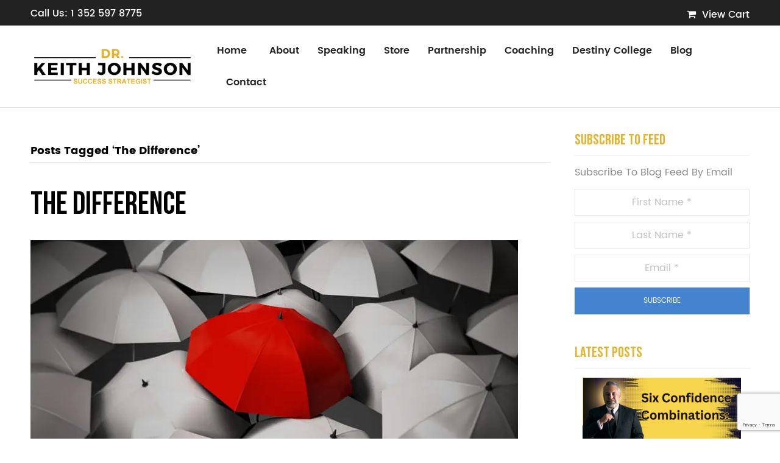

--- FILE ---
content_type: text/html; charset=UTF-8
request_url: https://drkeithjohnson.com/tag/the-difference/
body_size: 22703
content:
<!DOCTYPE html>
<html lang="en" xmlns:fb="https://www.facebook.com/2008/fbml" xmlns:addthis="https://www.addthis.com/help/api-spec" >
<head>
<meta charset="UTF-8" />
<meta name="viewport" content="width=device-width, initial-scale=1.0" />
<meta http-equiv="X-UA-Compatible" content="IE=edge" />
<link rel="profile" href="http://gmpg.org/xfn/11" />
<link rel="pingback" href="https://drkeithjohnson.com/xmlrpc.php" />
<link rel="stylesheet" href="https://drkeithjohnson.com/wp-content/themes/bb-theme/css/bootstrap.min.css" />
<!--[if lt IE 9]>
	<script src="https://drkeithjohnson.com/wp-content/themes/bb-theme/js/html5shiv.js"></script>
	<script src="https://drkeithjohnson.com/wp-content/themes/bb-theme/js/respond.min.js"></script>
<![endif]-->
<meta name='robots' content='index, follow, max-image-preview:large, max-snippet:-1, max-video-preview:-1' />

	<!-- This site is optimized with the Yoast SEO plugin v26.0 - https://yoast.com/wordpress/plugins/seo/ -->
	<title>The Difference Archives - Dr. Keith Johnson | America&#039;s #1 Confidence Coach | Amazon Best-Selling Author</title>
	<link rel="canonical" href="https://drkeithjohnson.com/tag/the-difference/" />
	<meta property="og:locale" content="en_US" />
	<meta property="og:type" content="article" />
	<meta property="og:title" content="The Difference Archives - Dr. Keith Johnson | America&#039;s #1 Confidence Coach | Amazon Best-Selling Author" />
	<meta property="og:url" content="https://drkeithjohnson.com/tag/the-difference/" />
	<meta property="og:site_name" content="Dr. Keith Johnson | America&#039;s #1 Confidence Coach | Amazon Best-Selling Author" />
	<meta name="twitter:card" content="summary_large_image" />
	<meta name="twitter:site" content="@drkeithjohnson" />
	<script type="application/ld+json" class="yoast-schema-graph">{"@context":"https://schema.org","@graph":[{"@type":"CollectionPage","@id":"https://drkeithjohnson.com/tag/the-difference/","url":"https://drkeithjohnson.com/tag/the-difference/","name":"The Difference Archives - Dr. Keith Johnson | America's #1 Confidence Coach | Amazon Best-Selling Author","isPartOf":{"@id":"https://drkeithjohnson.com/#website"},"primaryImageOfPage":{"@id":"https://drkeithjohnson.com/tag/the-difference/#primaryimage"},"image":{"@id":"https://drkeithjohnson.com/tag/the-difference/#primaryimage"},"thumbnailUrl":"https://drkeithjohnson.com/wp-content/uploads/2017/03/Facebook-Blog-Post-3-13-17.jpg","breadcrumb":{"@id":"https://drkeithjohnson.com/tag/the-difference/#breadcrumb"},"inLanguage":"en"},{"@type":"ImageObject","inLanguage":"en","@id":"https://drkeithjohnson.com/tag/the-difference/#primaryimage","url":"https://drkeithjohnson.com/wp-content/uploads/2017/03/Facebook-Blog-Post-3-13-17.jpg","contentUrl":"https://drkeithjohnson.com/wp-content/uploads/2017/03/Facebook-Blog-Post-3-13-17.jpg","width":800,"height":500,"caption":"Blog-"},{"@type":"BreadcrumbList","@id":"https://drkeithjohnson.com/tag/the-difference/#breadcrumb","itemListElement":[{"@type":"ListItem","position":1,"name":"Home","item":"https://drkeithjohnson.com/"},{"@type":"ListItem","position":2,"name":"The Difference"}]},{"@type":"WebSite","@id":"https://drkeithjohnson.com/#website","url":"https://drkeithjohnson.com/","name":"Dr. Keith Johnson | America's #1 Confidence Coach | Amazon Best-Selling Author","description":"Empowering You to Succeed! Get a FREE Confidence, Leadership or Wealth Assessment","publisher":{"@id":"https://drkeithjohnson.com/#/schema/person/e8b158939ce8238035503cf71f7ca5f4"},"potentialAction":[{"@type":"SearchAction","target":{"@type":"EntryPoint","urlTemplate":"https://drkeithjohnson.com/?s={search_term_string}"},"query-input":{"@type":"PropertyValueSpecification","valueRequired":true,"valueName":"search_term_string"}}],"inLanguage":"en"},{"@type":["Person","Organization"],"@id":"https://drkeithjohnson.com/#/schema/person/e8b158939ce8238035503cf71f7ca5f4","name":"Keith Johnson","image":{"@type":"ImageObject","inLanguage":"en","@id":"https://drkeithjohnson.com/#/schema/person/image/","url":"https://drkeithjohnson.com/wp-content/uploads/2020/05/aedDSC00494-scaled.jpg","contentUrl":"https://drkeithjohnson.com/wp-content/uploads/2020/05/aedDSC00494-scaled.jpg","width":1313,"height":2048,"caption":"Keith Johnson"},"logo":{"@id":"https://drkeithjohnson.com/#/schema/person/image/"}}]}</script>
	<!-- / Yoast SEO plugin. -->


<link rel='dns-prefetch' href='//platform-api.sharethis.com' />
<link rel="alternate" type="application/rss+xml" title="Dr. Keith Johnson | America&#039;s #1 Confidence Coach | Amazon Best-Selling Author &raquo; Feed" href="https://drkeithjohnson.com/feed/" />
<link rel="alternate" type="application/rss+xml" title="Dr. Keith Johnson | America&#039;s #1 Confidence Coach | Amazon Best-Selling Author &raquo; Comments Feed" href="https://drkeithjohnson.com/comments/feed/" />
<link rel="alternate" type="application/rss+xml" title="Dr. Keith Johnson | America&#039;s #1 Confidence Coach | Amazon Best-Selling Author &raquo; The Difference Tag Feed" href="https://drkeithjohnson.com/tag/the-difference/feed/" />
<link rel='stylesheet' id='wpfp-css' href='https://drkeithjohnson.com/wp-content/plugins/wp-favorite-posts/wpfp.css' type='text/css' />
<style id='wp-img-auto-sizes-contain-inline-css' type='text/css'>
img:is([sizes=auto i],[sizes^="auto," i]){contain-intrinsic-size:3000px 1500px}
/*# sourceURL=wp-img-auto-sizes-contain-inline-css */
</style>
<style id='wp-emoji-styles-inline-css' type='text/css'>

	img.wp-smiley, img.emoji {
		display: inline !important;
		border: none !important;
		box-shadow: none !important;
		height: 1em !important;
		width: 1em !important;
		margin: 0 0.07em !important;
		vertical-align: -0.1em !important;
		background: none !important;
		padding: 0 !important;
	}
/*# sourceURL=wp-emoji-styles-inline-css */
</style>
<link rel='stylesheet' id='wp-components-css' href='https://drkeithjohnson.com/wp-includes/css/dist/components/style.min.css?ver=6.9' type='text/css' media='all' />
<link rel='stylesheet' id='wp-preferences-css' href='https://drkeithjohnson.com/wp-includes/css/dist/preferences/style.min.css?ver=6.9' type='text/css' media='all' />
<link rel='stylesheet' id='wp-block-editor-css' href='https://drkeithjohnson.com/wp-includes/css/dist/block-editor/style.min.css?ver=6.9' type='text/css' media='all' />
<link rel='stylesheet' id='popup-maker-block-library-style-css' href='https://drkeithjohnson.com/wp-content/plugins/popup-maker/dist/packages/block-library-style.css?ver=dbea705cfafe089d65f1' type='text/css' media='all' />
<link rel='stylesheet' id='contact-form-7-css' href='https://drkeithjohnson.com/wp-content/plugins/contact-form-7/includes/css/styles.css?ver=6.1.2' type='text/css' media='all' />
<link rel='stylesheet' id='fvp-frontend-css' href='https://drkeithjohnson.com/wp-content/plugins/featured-video-plus/styles/frontend.css?ver=2.3.3' type='text/css' media='all' />
<link rel='stylesheet' id='dntplgn_style-css' href='https://drkeithjohnson.com/wp-content/plugins/recurring-donation/css/style.css?ver=6.9' type='text/css' media='all' />
<link rel='stylesheet' id='jquery_ui_style-css' href='https://drkeithjohnson.com/wp-content/plugins/recurring-donation/css/jquery-ui-styles.css?ver=6.9' type='text/css' media='all' />
<link rel='stylesheet' id='woocommerce-layout-css' href='https://drkeithjohnson.com/wp-content/plugins/woocommerce/assets/css/woocommerce-layout.css?ver=10.3.3' type='text/css' media='all' />
<link rel='stylesheet' id='woocommerce-smallscreen-css' href='https://drkeithjohnson.com/wp-content/plugins/woocommerce/assets/css/woocommerce-smallscreen.css?ver=10.3.3' type='text/css' media='only screen and (max-width: 768px)' />
<link rel='stylesheet' id='woocommerce-general-css' href='https://drkeithjohnson.com/wp-content/plugins/woocommerce/assets/css/woocommerce.css?ver=10.3.3' type='text/css' media='all' />
<style id='woocommerce-inline-inline-css' type='text/css'>
.woocommerce form .form-row .required { visibility: visible; }
/*# sourceURL=woocommerce-inline-inline-css */
</style>
<link rel='stylesheet' id='brands-styles-css' href='https://drkeithjohnson.com/wp-content/plugins/woocommerce/assets/css/brands.css?ver=10.3.3' type='text/css' media='all' />
<link rel='stylesheet' id='custom-fonts-css' href='https://drkeithjohnson.com/wp-content/themes/bb-theme-child/fonts/fonts.css?ver=1.0' type='text/css' media='all' />
<link rel='stylesheet' id='classes-css' href='https://drkeithjohnson.com/wp-content/themes/bb-theme-child/classes.css?ver=1.0' type='text/css' media='all' />
<link rel='stylesheet' id='fancybox-css' href='https://drkeithjohnson.com/wp-content/plugins/easy-fancybox/fancybox/1.5.4/jquery.fancybox.min.css?ver=6.9' type='text/css' media='screen' />
<link rel='stylesheet' id='popup-maker-site-css' href='https://drkeithjohnson.com/wp-content/plugins/popup-maker/dist/assets/site.css?ver=1.21.5' type='text/css' media='all' />
<style id='popup-maker-site-inline-css' type='text/css'>
/* Popup Google Fonts */
@import url('//fonts.googleapis.com/css?family=Montserrat|Acme');

/* Popup Theme 4527: Content Only - For use with page builders or block editor */
.pum-theme-4527, .pum-theme-content-only { background-color: rgba( 0, 0, 0, 0.70 ) } 
.pum-theme-4527 .pum-container, .pum-theme-content-only .pum-container { padding: 0px; border-radius: 0px; border: 1px none #000000; box-shadow: 0px 0px 0px 0px rgba( 2, 2, 2, 0.00 ) } 
.pum-theme-4527 .pum-title, .pum-theme-content-only .pum-title { color: #000000; text-align: left; text-shadow: 0px 0px 0px rgba( 2, 2, 2, 0.23 ); font-family: inherit; font-weight: 400; font-size: 32px; line-height: 36px } 
.pum-theme-4527 .pum-content, .pum-theme-content-only .pum-content { color: #8c8c8c; font-family: inherit; font-weight: 400 } 
.pum-theme-4527 .pum-content + .pum-close, .pum-theme-content-only .pum-content + .pum-close { position: absolute; height: 18px; width: 18px; left: auto; right: 7px; bottom: auto; top: 7px; padding: 0px; color: #000000; font-family: inherit; font-weight: 700; font-size: 20px; line-height: 20px; border: 1px none #ffffff; border-radius: 15px; box-shadow: 0px 0px 0px 0px rgba( 2, 2, 2, 0.00 ); text-shadow: 0px 0px 0px rgba( 0, 0, 0, 0.00 ); background-color: rgba( 255, 255, 255, 0.00 ) } 

/* Popup Theme 4336: Floating Bar - Soft Blue */
.pum-theme-4336, .pum-theme-floating-bar { background-color: rgba( 255, 255, 255, 0.00 ) } 
.pum-theme-4336 .pum-container, .pum-theme-floating-bar .pum-container { padding: 8px; border-radius: 0px; border: 1px none #000000; box-shadow: 1px 1px 3px 0px rgba( 2, 2, 2, 0.23 ); background-color: rgba( 238, 246, 252, 1.00 ) } 
.pum-theme-4336 .pum-title, .pum-theme-floating-bar .pum-title { color: #505050; text-align: left; text-shadow: 0px 0px 0px rgba( 2, 2, 2, 0.23 ); font-family: inherit; font-weight: 400; font-size: 32px; line-height: 36px } 
.pum-theme-4336 .pum-content, .pum-theme-floating-bar .pum-content { color: #505050; font-family: inherit; font-weight: 400 } 
.pum-theme-4336 .pum-content + .pum-close, .pum-theme-floating-bar .pum-content + .pum-close { position: absolute; height: 18px; width: 18px; left: auto; right: 5px; bottom: auto; top: 50%; padding: 0px; color: #505050; font-family: Sans-Serif; font-weight: 700; font-size: 15px; line-height: 18px; border: 1px solid #505050; border-radius: 15px; box-shadow: 0px 0px 0px 0px rgba( 2, 2, 2, 0.00 ); text-shadow: 0px 0px 0px rgba( 0, 0, 0, 0.00 ); background-color: rgba( 255, 255, 255, 0.00 ); transform: translate(0, -50%) } 

/* Popup Theme 2009: Light Box */
.pum-theme-2009, .pum-theme-lightbox { background-color: rgba( 0, 0, 0, 0.60 ) } 
.pum-theme-2009 .pum-container, .pum-theme-lightbox .pum-container { padding: 18px; border-radius: 3px; border: 8px solid #000000; box-shadow: 0px 0px 30px 0px rgba( 2, 2, 2, 1.00 ); background-color: rgba( 255, 255, 255, 1.00 ) } 
.pum-theme-2009 .pum-title, .pum-theme-lightbox .pum-title { color: #000000; text-align: left; text-shadow: 0px 0px 0px rgba( 2, 2, 2, 0.23 ); font-family: inherit; font-size: 32px; line-height: 36px } 
.pum-theme-2009 .pum-content, .pum-theme-lightbox .pum-content { color: #000000; font-family: inherit } 
.pum-theme-2009 .pum-content + .pum-close, .pum-theme-lightbox .pum-content + .pum-close { position: absolute; height: 30px; width: 30px; left: auto; right: -24px; bottom: auto; top: -24px; padding: 0px; color: #ffffff; font-family: inherit; font-size: 24px; line-height: 26px; border: 2px solid #ffffff; border-radius: 30px; box-shadow: 0px 0px 15px 1px rgba( 2, 2, 2, 0.75 ); text-shadow: 0px 0px 0px rgba( 0, 0, 0, 0.23 ); background-color: rgba( 0, 0, 0, 1.00 ) } 

/* Popup Theme 2010: Enterprise Blue */
.pum-theme-2010, .pum-theme-enterprise-blue { background-color: rgba( 0, 0, 0, 0.70 ) } 
.pum-theme-2010 .pum-container, .pum-theme-enterprise-blue .pum-container { padding: 28px; border-radius: 5px; border: 1px none #000000; box-shadow: 0px 10px 25px 4px rgba( 2, 2, 2, 0.50 ); background-color: rgba( 255, 255, 255, 1.00 ) } 
.pum-theme-2010 .pum-title, .pum-theme-enterprise-blue .pum-title { color: #315b7c; text-align: left; text-shadow: 0px 0px 0px rgba( 2, 2, 2, 0.23 ); font-family: inherit; font-size: 34px; line-height: 36px } 
.pum-theme-2010 .pum-content, .pum-theme-enterprise-blue .pum-content { color: #2d2d2d; font-family: inherit } 
.pum-theme-2010 .pum-content + .pum-close, .pum-theme-enterprise-blue .pum-content + .pum-close { position: absolute; height: 28px; width: 28px; left: auto; right: 8px; bottom: auto; top: 8px; padding: 4px; color: #ffffff; font-family: inherit; font-size: 20px; line-height: 20px; border: 1px none #ffffff; border-radius: 42px; box-shadow: 0px 0px 0px 0px rgba( 2, 2, 2, 0.23 ); text-shadow: 0px 0px 0px rgba( 0, 0, 0, 0.23 ); background-color: rgba( 49, 91, 124, 1.00 ) } 

/* Popup Theme 2011: Hello Box */
.pum-theme-2011, .pum-theme-hello-box { background-color: rgba( 0, 0, 0, 0.75 ) } 
.pum-theme-2011 .pum-container, .pum-theme-hello-box .pum-container { padding: 30px; border-radius: 80px; border: 14px solid #81d742; box-shadow: 0px 0px 0px 0px rgba( 2, 2, 2, 0.00 ); background-color: rgba( 255, 255, 255, 1.00 ) } 
.pum-theme-2011 .pum-title, .pum-theme-hello-box .pum-title { color: #2d2d2d; text-align: left; text-shadow: 0px 0px 0px rgba( 2, 2, 2, 0.23 ); font-family: Montserrat; font-size: 32px; line-height: 36px } 
.pum-theme-2011 .pum-content, .pum-theme-hello-box .pum-content { color: #2d2d2d; font-family: inherit } 
.pum-theme-2011 .pum-content + .pum-close, .pum-theme-hello-box .pum-content + .pum-close { position: absolute; height: auto; width: auto; left: auto; right: -30px; bottom: auto; top: -30px; padding: 0px; color: #2d2d2d; font-family: inherit; font-size: 32px; line-height: 28px; border: 1px none #ffffff; border-radius: 28px; box-shadow: 0px 0px 0px 0px rgba( 2, 2, 2, 0.23 ); text-shadow: 0px 0px 0px rgba( 0, 0, 0, 0.23 ); background-color: rgba( 255, 255, 255, 1.00 ) } 

/* Popup Theme 2012: Cutting Edge */
.pum-theme-2012, .pum-theme-cutting-edge { background-color: rgba( 0, 0, 0, 0.50 ) } 
.pum-theme-2012 .pum-container, .pum-theme-cutting-edge .pum-container { padding: 18px; border-radius: 0px; border: 1px none #000000; box-shadow: 0px 10px 25px 0px rgba( 2, 2, 2, 0.50 ); background-color: rgba( 30, 115, 190, 1.00 ) } 
.pum-theme-2012 .pum-title, .pum-theme-cutting-edge .pum-title { color: #ffffff; text-align: left; text-shadow: 0px 0px 0px rgba( 2, 2, 2, 0.23 ); font-family: Sans-Serif; font-size: 26px; line-height: 28px } 
.pum-theme-2012 .pum-content, .pum-theme-cutting-edge .pum-content { color: #ffffff; font-family: inherit } 
.pum-theme-2012 .pum-content + .pum-close, .pum-theme-cutting-edge .pum-content + .pum-close { position: absolute; height: 24px; width: 24px; left: auto; right: 0px; bottom: auto; top: 0px; padding: 0px; color: #1e73be; font-family: inherit; font-size: 32px; line-height: 24px; border: 1px none #ffffff; border-radius: 0px; box-shadow: -1px 1px 1px 0px rgba( 2, 2, 2, 0.10 ); text-shadow: -1px 1px 1px rgba( 0, 0, 0, 0.10 ); background-color: rgba( 238, 238, 34, 1.00 ) } 

/* Popup Theme 2013: Framed Border */
.pum-theme-2013, .pum-theme-framed-border { background-color: rgba( 255, 255, 255, 0.50 ) } 
.pum-theme-2013 .pum-container, .pum-theme-framed-border .pum-container { padding: 18px; border-radius: 0px; border: 20px outset #dd3333; box-shadow: 1px 1px 3px 0px rgba( 2, 2, 2, 0.97 ) inset; background-color: rgba( 255, 251, 239, 1.00 ) } 
.pum-theme-2013 .pum-title, .pum-theme-framed-border .pum-title { color: #000000; text-align: left; text-shadow: 0px 0px 0px rgba( 2, 2, 2, 0.23 ); font-family: inherit; font-size: 32px; line-height: 36px } 
.pum-theme-2013 .pum-content, .pum-theme-framed-border .pum-content { color: #2d2d2d; font-family: inherit } 
.pum-theme-2013 .pum-content + .pum-close, .pum-theme-framed-border .pum-content + .pum-close { position: absolute; height: 20px; width: 20px; left: auto; right: -20px; bottom: auto; top: -20px; padding: 0px; color: #ffffff; font-family: Acme; font-size: 20px; line-height: 20px; border: 1px none #ffffff; border-radius: 0px; box-shadow: 0px 0px 0px 0px rgba( 2, 2, 2, 0.23 ); text-shadow: 0px 0px 0px rgba( 0, 0, 0, 0.23 ); background-color: rgba( 0, 0, 0, 0.55 ) } 

/* Popup Theme 2008: Default Theme */
.pum-theme-2008, .pum-theme-default-theme { background-color: rgba( 255, 255, 255, 1.00 ) } 
.pum-theme-2008 .pum-container, .pum-theme-default-theme .pum-container { padding: 18px; border-radius: 0px; border: 1px none #000000; box-shadow: 1px 1px 3px 0px rgba( 2, 2, 2, 0.23 ); background-color: rgba( 249, 249, 249, 1.00 ) } 
.pum-theme-2008 .pum-title, .pum-theme-default-theme .pum-title { color: #000000; text-align: left; text-shadow: 0px 0px 0px rgba( 2, 2, 2, 0.23 ); font-family: inherit; font-weight: inherit; font-size: 32px; font-style: normal; line-height: 36px } 
.pum-theme-2008 .pum-content, .pum-theme-default-theme .pum-content { color: #8c8c8c; font-family: inherit; font-weight: inherit; font-style: normal } 
.pum-theme-2008 .pum-content + .pum-close, .pum-theme-default-theme .pum-content + .pum-close { position: absolute; height: auto; width: auto; left: auto; right: 0px; bottom: auto; top: 0px; padding: 8px; color: #ffffff; font-family: inherit; font-weight: inherit; font-size: 12px; font-style: normal; line-height: 14px; border: 1px none #ffffff; border-radius: 0px; box-shadow: 0px 0px 0px 0px rgba( 2, 2, 2, 0.23 ); text-shadow: 0px 0px 0px rgba( 0, 0, 0, 0.23 ); background-color: rgba( 0, 183, 205, 1.00 ) } 

#pum-2021 {z-index: 1999999999}

/*# sourceURL=popup-maker-site-inline-css */
</style>
<link rel='stylesheet' id='addthis_all_pages-css' href='https://drkeithjohnson.com/wp-content/plugins/addthis/frontend/build/addthis_wordpress_public.min.css?ver=6.9' type='text/css' media='all' />
<link rel='stylesheet' id='font-awesome-css' href='https://drkeithjohnson.com/wp-content/plugins/elementor/assets/lib/font-awesome/css/font-awesome.min.css?ver=4.7.0' type='text/css' media='all' />
<link rel='stylesheet' id='mono-social-icons-css' href='https://drkeithjohnson.com/wp-content/themes/bb-theme/css/mono-social-icons.css?ver=1.4' type='text/css' media='all' />
<link rel='stylesheet' id='jquery-magnificpopup-css' href='https://drkeithjohnson.com/wp-content/themes/bb-theme/css/jquery.magnificpopup.css?ver=1.4' type='text/css' media='all' />
<script type="text/javascript" src="https://drkeithjohnson.com/wp-includes/js/jquery/jquery.min.js?ver=3.7.1" id="jquery-core-js"></script>
<script type="text/javascript" src="https://drkeithjohnson.com/wp-includes/js/jquery/jquery-migrate.min.js?ver=3.4.1" id="jquery-migrate-js"></script>
<script type="text/javascript" src="https://drkeithjohnson.com/wp-content/plugins/featured-video-plus/js/jquery.fitvids.min.js?ver=master-2015-08" id="jquery.fitvids-js"></script>
<script type="text/javascript" id="fvp-frontend-js-extra">
/* <![CDATA[ */
var fvpdata = {"ajaxurl":"https://drkeithjohnson.com/wp-admin/admin-ajax.php","nonce":"017dad2777","fitvids":"1","dynamic":"","overlay":"","opacity":"0.75","color":"b","width":"640"};
//# sourceURL=fvp-frontend-js-extra
/* ]]> */
</script>
<script type="text/javascript" src="https://drkeithjohnson.com/wp-content/plugins/featured-video-plus/js/frontend.min.js?ver=2.3.3" id="fvp-frontend-js"></script>
<script type="text/javascript" src="https://drkeithjohnson.com/wp-includes/js/jquery/ui/core.min.js?ver=1.13.3" id="jquery-ui-core-js"></script>
<script type="text/javascript" src="https://drkeithjohnson.com/wp-includes/js/jquery/ui/tabs.min.js?ver=1.13.3" id="jquery-ui-tabs-js"></script>
<script type="text/javascript" src="https://drkeithjohnson.com/wp-content/plugins/recurring-donation/js/script.js?ver=6.9" id="dntplgn_script-js"></script>
<script type="text/javascript" src="//platform-api.sharethis.com/js/sharethis.js?ver=8.5.3#property=65298bc52ee074001200f11f&amp;product=gdpr-compliance-tool-v2&amp;source=simple-share-buttons-adder-wordpress" id="simple-share-buttons-adder-mu-js"></script>
<script type="text/javascript" src="https://drkeithjohnson.com/wp-content/plugins/woocommerce/assets/js/jquery-blockui/jquery.blockUI.min.js?ver=2.7.0-wc.10.3.3" id="wc-jquery-blockui-js" defer="defer" data-wp-strategy="defer"></script>
<script type="text/javascript" id="wc-add-to-cart-js-extra">
/* <![CDATA[ */
var wc_add_to_cart_params = {"ajax_url":"/wp-admin/admin-ajax.php","wc_ajax_url":"/?wc-ajax=%%endpoint%%","i18n_view_cart":"View cart","cart_url":"https://drkeithjohnson.com/cart/","is_cart":"","cart_redirect_after_add":"no"};
//# sourceURL=wc-add-to-cart-js-extra
/* ]]> */
</script>
<script type="text/javascript" src="https://drkeithjohnson.com/wp-content/plugins/woocommerce/assets/js/frontend/add-to-cart.min.js?ver=10.3.3" id="wc-add-to-cart-js" defer="defer" data-wp-strategy="defer"></script>
<script type="text/javascript" src="https://drkeithjohnson.com/wp-content/plugins/woocommerce/assets/js/js-cookie/js.cookie.min.js?ver=2.1.4-wc.10.3.3" id="wc-js-cookie-js" defer="defer" data-wp-strategy="defer"></script>
<script type="text/javascript" id="woocommerce-js-extra">
/* <![CDATA[ */
var woocommerce_params = {"ajax_url":"/wp-admin/admin-ajax.php","wc_ajax_url":"/?wc-ajax=%%endpoint%%","i18n_password_show":"Show password","i18n_password_hide":"Hide password"};
//# sourceURL=woocommerce-js-extra
/* ]]> */
</script>
<script type="text/javascript" src="https://drkeithjohnson.com/wp-content/plugins/woocommerce/assets/js/frontend/woocommerce.min.js?ver=10.3.3" id="woocommerce-js" defer="defer" data-wp-strategy="defer"></script>
<script type="text/javascript" src="https://drkeithjohnson.com/wp-content/plugins/wp-favorite-posts/script.js?ver=1.6.8" id="wp-favorite-posts-js"></script>
<link rel="https://api.w.org/" href="https://drkeithjohnson.com/wp-json/" /><link rel="alternate" title="JSON" type="application/json" href="https://drkeithjohnson.com/wp-json/wp/v2/tags/72" /><link rel="EditURI" type="application/rsd+xml" title="RSD" href="https://drkeithjohnson.com/xmlrpc.php?rsd" />
<meta name="generator" content="WordPress 6.9" />
<meta name="generator" content="WooCommerce 10.3.3" />
<script type="application/ld+json">
{
  "@context": "https://schema.org",
  "@type": "Organization",
  "name": "Dr keith johnson",
  "url": "https://drkeithjohnson.com/",
  "logo": "https://drkeithjohnson.com/wp-content/uploads/2023/07/drkeith-logo.png"
}
</script>	<noscript><style>.woocommerce-product-gallery{ opacity: 1 !important; }</style></noscript>
	<meta name="generator" content="Elementor 3.32.3; features: e_font_icon_svg, additional_custom_breakpoints; settings: css_print_method-external, google_font-enabled, font_display-swap">
			<style>
				.e-con.e-parent:nth-of-type(n+4):not(.e-lazyloaded):not(.e-no-lazyload),
				.e-con.e-parent:nth-of-type(n+4):not(.e-lazyloaded):not(.e-no-lazyload) * {
					background-image: none !important;
				}
				@media screen and (max-height: 1024px) {
					.e-con.e-parent:nth-of-type(n+3):not(.e-lazyloaded):not(.e-no-lazyload),
					.e-con.e-parent:nth-of-type(n+3):not(.e-lazyloaded):not(.e-no-lazyload) * {
						background-image: none !important;
					}
				}
				@media screen and (max-height: 640px) {
					.e-con.e-parent:nth-of-type(n+2):not(.e-lazyloaded):not(.e-no-lazyload),
					.e-con.e-parent:nth-of-type(n+2):not(.e-lazyloaded):not(.e-no-lazyload) * {
						background-image: none !important;
					}
				}
			</style>
			<link rel="icon" href="https://drkeithjohnson.com/wp-content/uploads/2018/01/favicon.png" sizes="32x32" />
<link rel="icon" href="https://drkeithjohnson.com/wp-content/uploads/2018/01/favicon.png" sizes="192x192" />
<link rel="apple-touch-icon" href="https://drkeithjohnson.com/wp-content/uploads/2018/01/favicon.png" />
<meta name="msapplication-TileImage" content="https://drkeithjohnson.com/wp-content/uploads/2018/01/favicon.png" />
		<style type="text/css" id="wp-custom-css">
			/* Re-usable Classes */
.pt1 {
	padding-top:1px;
}
.pt10 {
	padding-top:10px;
}
.pt20 {
	padding-top:20px;
}
.pt25 {
	padding-top:25px;
}
.pt30 {
	padding-top:30px;
}
.pt40 {
	padding-top:40px;
}
.pt50 {
	padding-top:50px;
}
.pt60 {
	padding-top:60px;
}
.pt70 {
	padding-top:70px;
}
.pt120 {
	padding-top:120px;
}
.pb1 {
	padding-bottom:1px;
}
.pb10 {
	padding-bottom:10px;
}
.pb16 {
	padding-bottom:16px;
}
.pb20 {
	padding-bottom:20px;
}
.pb25 {
	padding-bottom:25px;
}
.pb30 {
	padding-bottom:30px;
}
.pb40 {
	padding-bottom:40px;
}
.pb50 {
	padding-bottom:50px;
}
.pb60 {
	padding-bottom:60px;
}
.pb70 {
	padding-bottom:70px;
}
.mt0 {
	margin-top:0 !important;
}
.mb15 {
    margin-bottom: 15px !important;
}
.center-vertical {
    display: -webkit-box;
    display: -moz-box;
    display: -ms-flexbox;
    display: -webkit-flex;
    display: flex;
    justify-content: center;
    -webkit-box-align: center;
    -webkit-flex-align: center;
    -ms-flex-align: center;
    -webkit-align-items: center;
}
.center-vertical > div {
	width:100%;
}
.height563 {
	height:563px;
}
.maxw1060 {
    max-width: 1060px !important;
}
.maxw1000 {
    width: 100%;
    max-width: 1000px !important;
}
.uppercase {
	text-transform:uppercase;
}
.decorationnone-important {
	text-decoration:none !important;
}
.strong {
	font-weight:bold;
}
.fontsize15 {
	font-size:15px;
}
.fontsize18 {
    font-size: 18px;
}
.fontsize24 {
	font-size:24px;
}
.fontsize36 {
	font-size:36px;
}
.white {
	color:#fff;
}
.lightgray {
	color:#d0d0d0;
}
.darkyellow {
	color:#e5b328;
}
.black  {
	color:#000;
}


/* Content CSS */
.dntplgn_form_wrapper  {
    background: #e6e6e6;
    padding: 30px;
    border: 2px solid #fff;
}
.dntplgn_donate_monthly .dntplgn_monthly_other_sum, #dntplgn_once_amount {
    max-width: 200px;
    margin: 10px auto 0;
    text-align: center;
}
#dntplgn_once_amount {
	margin-bottom:15px;
}
.dntplgn_form_wrapper .dntplgn_submit_button {
    background: #12110f !important;
    border: 0 !important;
    padding: 15px 60px;
    font-size: 16px;
    text-transform: uppercase;
    color: #e5b32c;
    font-weight: bold;
    letter-spacing: 1px;
}
.dntplgn_form_wrapper label {
    font-weight: normal;
    color: #838383;
    font-size: 16px;
}
.ContentList > div:nth-child(odd) .row > div:first-child {
	float:right;
}
.ContentList > div:nth-child(even) {
	background-position: right top !important;
}

.PartnerPage .the_content {
    background: url(https://drkeithjohnson.com/wp-content/uploads/2019/02/PartnerBg.jpg) repeat center top;
}
.PartnerPage .the_content .btn {
    color: #e5b328;
    font-weight: bold;
    text-transform: uppercase;
    letter-spacing: 1px;
    padding: 20px 70px;
    border: 2px solid;
    border-radius: 4px;
}
.ItemList {
    background: url(https://drkeithjohnson.com/wp-content/uploads/2019/02/ItemBg.jpg) no-repeat right top / cover;
    border: 2px solid #c6c6c6;
    border-radius: 4px;
    padding: 30px 0 0;
}
.ItemList .inner img {
    height: 174px;
}
.NewsletterForm input {
	margin-bottom:10px;
}
html {
    background: #fff;
}
body.page-template-page-infusionsoft {
    overflow: hidden;
}
.page-id-2627 .fl-post-header {
    display: none;
}
.page-template-page-infusionsoft .fl-page-content .container  {
    max-width: 100%;
}
.page-template-page-infusionsoft .fl-content {
    margin: 0;
}
.page-template-page-infusionsoft .fl-post-header {
    display: none;
}
.page-template-page-infusionsoft .post-password-required {
    max-width: 1080px;
    margin: 100px auto;
    text-align: center;
}
.page-template-page-infusionsoft .post-password-required .fl-post-header {
    display: block;
}
.page-template-page-paperback-books .PaperbackBooks .SectionTitle {
    background-position: center center;
}
.page-template-page-training-programs .PaperbackBooks .SectionTitle {
    background: url(https://drkeithjohnson.com/wp-content/themes/bb-theme-child/img/TrainingPrograms.png) no-repeat center center;
    line-height: 1;
    background-size: 100%;
}
.page-template-page-blognew .fl-content {
    margin: 0;
}
.blog-post {
    text-align: center;
    height: 400px !important;
}

.bg-yellow {
	background:#e3b32d;
}
.EnrollNow h2 {
    font-size: 36px;
    color: #e0ae28;
    margin: 20px 0;
}
.EnrollNow .text-right {
    margin-top: 0;
}
.fl-full-width .EnrollNow .container {
    max-width: 1330px;
padding-left: 20px;
padding-right: 20px;
}
.enroll_content .btn {
    font-size: 35px;
    letter-spacing: 2px;
}
body .EnrollNow {
    padding: 30px 0 5px;
}
.enroll_content .image-container {
	position: relative;
}
.enroll_content .image-container .aligncenter {
    position: relative;
    bottom: -10px;
}
.fl-full-width .DciCta .container {
    max-width: 1320px;
	color:#fff;
	font-size: 24px;
	padding-left: 20px;
padding-right: 20px;
}
.DciCta {
	padding: 30px 0 0;
}
.DciCta h2 {
	color:#2290cf;
	font-size:51px;
	margin: 50px 0 30px;
}
.DciCta .image-container .aligncenter {
    margin: -115px auto 0;
}
.DciCta .btn {
    font-size: 34px;
    border: 2px solid #159045;
    border-radius: 20px;
}
body .EnrollNow .enroll_content {
    max-width: 100%;
	color: #fff;
    font-size: 24px;
}

/* Speaking Page */
.SpeakingPage .c1_add_content {
    padding: 0;
	background-blend-mode: darken !important;
    background-color: rgba(0,0,0,.8)!important;
}
.SpeakingPage .c1_add_content .inner {
    padding: 170px 9px 70px 260px;
    background: url(img/bookdrJ.png) no-repeat left bottom / 242px;
    min-height: 675px;
}
.SpeakingPage .c1_add_content h2 {
    font-size: 65px;
}
.SpeakingPage .TestiList img.alignleft {
    border-radius: 100%;
}
.SpeakingPage .TestiList .col-sm-6:first-child .inner {
    margin-top: 0;
}
.SpeakingPage .TestiList .col-sm-6 .inner {
    background: #111111;
    border: 2px solid #c9c9c9;
    border-radius: 10px;
    padding: 30px 30px 20px;
}
.SpeakingPage .TestiList h3 {
    margin: 20px 0 0 0;
}
.SpeakingPage .tithers_section {
    padding-top: 0;
}
.SpeakingPage .the_content {
    padding-bottom: 25px;
}
.SpeakingPage .c3_add_content .inner {
    text-align: left;
    color: #fff;
    font-size: 24px;
    line-height: 1.3;
}
.SpeakingPage .c3_add_content .inner i {
    font-style: normal;
}
.SpeakingPage .c3_add_content .inner h2 {
    font-size: 43px;
    color: #fff;
    font-weight: normal;
    letter-spacing: 2px;
	font-family: 'BebasNeueRegular';
}
.font_bebas_reg {
	font-family: 'BebasNeueRegular';
}
.SpeakingPage .SectionSubtitle {
    margin: 0 0 40px;
    font-size: 24px;
}
.SpeakingPage .add_testimonial {
    background: #fff;
}
.SpeakingPage .c3_add_content {
	background-blend-mode: darken !important;
    background-color: rgba(0,0,0,.7) !important;
}
.SpeakingPage .TestiList .col-sm-6:first-child .inner p {
    padding: 0;
}
.sun_add_content form button  {
    width: 100%;
    height: 46px;
    font-size: 16px;
    text-transform: uppercase;
    font-weight: bold;
    color: #000;
    background: url(https://drkeithjohnson.com/wp-content/themes/bb-theme-child/img/booknowbtn.png) repeat-x center top;
    max-width: 340px;
	border: 0;
}
.lm_add_content .infusion-form button {
    max-width: 130px;
    background: #000;
    margin: 0 auto;
    display: block;
    font-size: 18px;
    font-weight: bold;
    color: #fff;
    text-transform: uppercase;
    height: 56px;
    width: 100%;
    border: 0;
}
.ctpage_form_cont form button {
    background: #313131;
    font-size: 18px;
    text-transform: uppercase;
    width: 195px;
    height: 55px;
    text-align: center;
    border-radius: 100px;
    color: #fff;
    font-family: 'BebasNeueBold';
    letter-spacing: 5px;
	border: 0;
}
.RegFormCont form button {
    width: 100%;
    margin: 0 auto;
    display: block;
    float: none;
    background: #2db44f;
    font-family: 'BebasNeueBold';
    letter-spacing: 2px;
    border: none;
    font-size: 24px;
	border: 0;
	height:50px;
	border-radius: 50px;
}
.RegFormCont form br {
	display:none;
}
.NewsletterForm button {
    background: #4483cf;
    width: 100%;
    text-transform: uppercase;
    font-size: 12px;
    color: #fff;
	border: 0;
	height:44px;
	border-radius: 0;
}
.ckn_add_content form .row > div {
    width: 33.33333333% !important;
}
.ckn_add_content form input {
    margin-bottom: 20px;
}
.Section form button {
    font-size: 15px;
    font-weight: 700;
    text-transform: uppercase;
    background: url(https://drkeithjohnson.com/wp-content/themes/bb-theme-child/img/booknowbtn.png) repeat-x center center;
    overflow: hidden;
    border-radius: 5px;
    width: 230px;
    border: 1px solid transparent;
	height: 45px;
	color: #000;
}
.c3_add_content form button {
    width: 100%;
    font-size: 18px;
}

.SpeakingPage .c3_add_content .inner form br {
	display:none;
}
.c3_add_content .ContactKeithForm {
    background: url(https://drkeithjohnson.com/wp-content/uploads/2019/06/Lion-background-for-forms.jpg) no-repeat center top / cover !important;
}

* {
    -webkit-box-sizing: border-box;
    -moz-box-sizing: border-box;
    box-sizing: border-box;
}
.reg_content:after {
    height: 610px !important;
    background: url(https://drkeithjohnson.com/wp-content/themes/bb-theme-child/img/RegisterImgY.png) no-repeat center bottom / 100% !important;
	left: 110% !important;
}
.reg_content:after {
	display:none !important;
}
body .reg_content, body .RegFormCont {
    max-width: 100%;
}
.maxw1024 {
    max-width: 1024px !important;
}
.verticalcenter {
    display: -webkit-box;
    display: -moz-box;
    display: -ms-flexbox;
    display: -webkit-flex;
    display: flex;
    justify-content: center;
    -webkit-box-align: center;
    -webkit-flex-align: center;
    -ms-flex-align: center;
    -webkit-align-items: center;
}
.RegFormCont input {
    width: 32% !important;
}
body {
    background-color: #fff;
}
body .BlogNewDesign .blog-post {
    overflow: hidden;
    position: relative;
	height:unset;
	padding:0;
}
body .BlogNewDesign .blog-post .image-overlay {
    content: '';
    position: absolute;
    left: 0;
    top: 0;
    right: 0;
    bottom: 0;
    opacity: 1 !important;
    background-color: rgba(0,0,0,.7) !important;
    transition: all 0.25s ease-out;   
}
body .BlogNewDesign .blog-post .image-overlay:hover {
    background-color: rgba(0,0,0,.3) !important;
}
body .BlogNewDesign .blog-post {
    color: #fff;
}
body .BlogNewDesign .AllPost .BlogInnerCont {
    position: relative;
}
body .BlogNewDesign .blog-post .PostDate {
    font-size: 14px;
    font-style: italic;
    letter-spacing: 1px;
    margin-bottom: 30px;
    text-transform: uppercase;
    opacity: 0.7;
    position: relative;
    padding: 0 0 20px;
    margin: 0 0 20px;
    display: block;
}
body .BlogNewDesign .blog-post .PostDate:after {
    width: 20px;
    height: 2px;
    content: "";
    display: block;
    margin: 0 auto;
    background-color: #ffffff;
    position: absolute;
    left: 0;
    right: 0;
    bottom: 0;
}
body .BlogNewDesign .blog-post h3 {
    margin: 0 0 30px;
    font-size: 20px !important;
    font-weight: bold !important;
    letter-spacing: 2px;
    text-transform: uppercase;
    color: #fff;
}
.width100p {
	width:100%;
}
.moreBox {
	display:none;
}
.outline-btn {
    font-size: 14px;
    text-transform: uppercase;
    font-weight: bold;
    color: #fff;
    letter-spacing: 2px;
    border: 2px solid #fff;
    padding: 15px 35px;
    display: inline-block;
    text-decoration: none !important;
	-webkit-transition:  all 0.25s ease 0s;
    -moz-transition:  all 0.25s ease 0s;
    -o-transition:  all 0.25s ease 0s;
    transition:  all 0.25s ease 0s;
}
.outline-btn:hover {
	background:#fff;
	color:#000;
}
.BlogNewDesign .BlogCont .btn.text-brown:hover {
    background: #aa946e;
    color: #fff;
	-webkit-transition:  all 0.25s ease 0s;
    -moz-transition:  all 0.25s ease 0s;
    -o-transition:  all 0.25s ease 0s;
    transition:  all 0.25s ease 0s;
}
.BlogNewDesign .blog-post > div > div {
	padding:20px;
}
body.single-post .BlogNewDesign .blog-post h1 {
    font-size: 4vw !important;
    color: #fff;
    margin: 0;
}
body.single-post  .BlogNewDesign .blog-post .image-overlay {
    background-color: rgba(0,0,0,.4) !important;
}
body.single-post .BlogPageHeader {
	position:relative;
}
.prevnextbtn a {
    position: absolute;
	top:50%;
	margin-top:-65px;
    width: 65px;
    height: 130px;
    display: -webkit-box;
    display: -ms-flexbox;
    display: flex;
    -webkit-box-align: center;
    -ms-flex-align: center;
    align-items: center;
    -webkit-box-pack: center;
    -ms-flex-pack: center;
    justify-content: center;
    background-color: #dfdfdf;
    background-color: rgba(33, 33, 33, 0.5);
    color: #ffffff !important;
    transition: background 0.3s ease-out;
	text-decoration:none !important;
}
.prevnextbtn a:hover {
	background-color:#333;
}
.prevnextbtn .next_post_link a {
	left:0;
}
.prevnextbtn .previous_post_link a {
	right:0;
}
body .blog-post {
    height: auto !important;
}
body .BlogPageHeader .blog-post {
    height: 400px !important;
    background: #000;
}
body .BlogPageHeader .blog-post img {
	height:100%;
}
.socialmedia {
	padding:0 10px;
}
.socialmedia a {
	margin:0 10px;
}
.GallerySliderNot .content {
    width: 692px;
		max-width:100%;
    margin-left: auto;
    margin-right: auto;
}

@media screen and (min-width:0) and (max-width:1279px) {
	.EnrollNow h2 br, .DciCta h2 br {
		display:none;
	}	
.DciCta h2 {
    font-size: 41px;
    margin: 10px 0;
}	
.DciCta .image-container .aligncenter {
    margin: -85px auto 0;
}	
	
} @media screen and (min-width: 0) and (max-width: 991px) {
.DciCta .pull-right {
    float: none !important;
}
.DciCta .image-container .aligncenter {
    margin: -55px auto 0;
}	
.dci_content .pull-right .aligncenter	{
    max-width: 200px;
}
.EnrollNow .text-right {
    text-align: center;
}
.ContentList	.inner {
    background: rgba(0, 0, 0, .5);
    padding: 1px 20px;
}
.ContentList	.inner 	h3  {
    color: #e5b328 !important;
}
	.ContentList	.inner > div  {
    color: #d0d0d0 !important;
}
.socialmedia	 {
    display: block;
    padding-top: 5px;
}
	
} @media screen and (min-width:0) and (max-width:767px) {
.DciCta h2 {
    font-size: 31px;
}	
.prevnextbtn a {
    width: 35px;
    height: 65px;
	margin-top: -32px;
	}
body.single-post .BlogNewDesign .blog-post h1 {
    font-size: 24px !important;
}
.fl-full-width .DciCta .container {
    font-size: 18px;
}	
	.DciCta .btn {
    font-size: 24px;
}
.DciCta .image-container .aligncenter {
    margin: -15px auto 0;
}	
.DciCta {
    text-align: center;
}	
	.enroll_content .btn {
    font-size: 25px;
}
	.SpeakingPage .c1_add_content .inner {
    padding: 80px 9px 70px 190px;
}
	.SpeakingPage .c1_add_content h2 {
    font-size: 35px;
}
.fontsize24 {
    font-size: 18px;
}
	.fontsize36 {
    font-size: 30px;
}
.ContentList > div.item_7 {
    background-position: -150px top !important;
}
.ckn_add_content form .row > div {
    width: 100% !important;
}
	.RegFormCont input {
    width: 100% !important;
}
	
} @media screen and (min-width:0) and (max-width:479px) {
	.SpeakingPage .c1_add_content .inner {
    padding: 100px 9px 70px 100px;
		min-height: 460px;
}
	.SpeakingPage .c1_add_content h2 {
    font-size: 24px;
}
.ContentList > div.item_7 {
    background-position: -230px top !important;
}	
	.reg_content:after {
		display:none !important;
	}	
.reg_content {
    max-width: 100% !important;
}	
}

.header-text{font-size:30px;
margin:40px auto;
max-width:800px;
text-align:center;}


.hero .inner {
    padding: 75px 40px 75px!important;
}
.hero p {
    font-size: 16px!important;
}
.hero h1 {
    font-size: 50px!important;
}		</style>
		<link rel="stylesheet" href="https://drkeithjohnson.com/wp-content/uploads/bb-theme/skin-675b331230dd4.css" />
<link rel="stylesheet" href="https://drkeithjohnson.com/wp-content/themes/bb-theme-child/style.css" />
<!--<script src="https://www.google.com/recaptcha/api.js?render=6LdPW54UAAAAALMyEMzS9G4m2_UAR16_11SUXqib"></script>
<script>
	grecaptcha.ready(function () {
		grecaptcha.execute('6LdPW54UAAAAALMyEMzS9G4m2_UAR16_11SUXqib', { action: 'contact' }).then(function (token) {
			var recaptchaResponse = document.getElementById('recaptchaResponse');
			recaptchaResponse.value = token;
		});
	});
</script>-->
<!--<script src="https://www.google.com/recaptcha/api.js" async defer></script>-->

<link rel='stylesheet' id='wc-blocks-style-css' href='https://drkeithjohnson.com/wp-content/plugins/woocommerce/assets/client/blocks/wc-blocks.css?ver=wc-10.3.3' type='text/css' media='all' />
<style id='global-styles-inline-css' type='text/css'>
:root{--wp--preset--aspect-ratio--square: 1;--wp--preset--aspect-ratio--4-3: 4/3;--wp--preset--aspect-ratio--3-4: 3/4;--wp--preset--aspect-ratio--3-2: 3/2;--wp--preset--aspect-ratio--2-3: 2/3;--wp--preset--aspect-ratio--16-9: 16/9;--wp--preset--aspect-ratio--9-16: 9/16;--wp--preset--color--black: #000000;--wp--preset--color--cyan-bluish-gray: #abb8c3;--wp--preset--color--white: #ffffff;--wp--preset--color--pale-pink: #f78da7;--wp--preset--color--vivid-red: #cf2e2e;--wp--preset--color--luminous-vivid-orange: #ff6900;--wp--preset--color--luminous-vivid-amber: #fcb900;--wp--preset--color--light-green-cyan: #7bdcb5;--wp--preset--color--vivid-green-cyan: #00d084;--wp--preset--color--pale-cyan-blue: #8ed1fc;--wp--preset--color--vivid-cyan-blue: #0693e3;--wp--preset--color--vivid-purple: #9b51e0;--wp--preset--gradient--vivid-cyan-blue-to-vivid-purple: linear-gradient(135deg,rgb(6,147,227) 0%,rgb(155,81,224) 100%);--wp--preset--gradient--light-green-cyan-to-vivid-green-cyan: linear-gradient(135deg,rgb(122,220,180) 0%,rgb(0,208,130) 100%);--wp--preset--gradient--luminous-vivid-amber-to-luminous-vivid-orange: linear-gradient(135deg,rgb(252,185,0) 0%,rgb(255,105,0) 100%);--wp--preset--gradient--luminous-vivid-orange-to-vivid-red: linear-gradient(135deg,rgb(255,105,0) 0%,rgb(207,46,46) 100%);--wp--preset--gradient--very-light-gray-to-cyan-bluish-gray: linear-gradient(135deg,rgb(238,238,238) 0%,rgb(169,184,195) 100%);--wp--preset--gradient--cool-to-warm-spectrum: linear-gradient(135deg,rgb(74,234,220) 0%,rgb(151,120,209) 20%,rgb(207,42,186) 40%,rgb(238,44,130) 60%,rgb(251,105,98) 80%,rgb(254,248,76) 100%);--wp--preset--gradient--blush-light-purple: linear-gradient(135deg,rgb(255,206,236) 0%,rgb(152,150,240) 100%);--wp--preset--gradient--blush-bordeaux: linear-gradient(135deg,rgb(254,205,165) 0%,rgb(254,45,45) 50%,rgb(107,0,62) 100%);--wp--preset--gradient--luminous-dusk: linear-gradient(135deg,rgb(255,203,112) 0%,rgb(199,81,192) 50%,rgb(65,88,208) 100%);--wp--preset--gradient--pale-ocean: linear-gradient(135deg,rgb(255,245,203) 0%,rgb(182,227,212) 50%,rgb(51,167,181) 100%);--wp--preset--gradient--electric-grass: linear-gradient(135deg,rgb(202,248,128) 0%,rgb(113,206,126) 100%);--wp--preset--gradient--midnight: linear-gradient(135deg,rgb(2,3,129) 0%,rgb(40,116,252) 100%);--wp--preset--font-size--small: 13px;--wp--preset--font-size--medium: 20px;--wp--preset--font-size--large: 36px;--wp--preset--font-size--x-large: 42px;--wp--preset--spacing--20: 0.44rem;--wp--preset--spacing--30: 0.67rem;--wp--preset--spacing--40: 1rem;--wp--preset--spacing--50: 1.5rem;--wp--preset--spacing--60: 2.25rem;--wp--preset--spacing--70: 3.38rem;--wp--preset--spacing--80: 5.06rem;--wp--preset--shadow--natural: 6px 6px 9px rgba(0, 0, 0, 0.2);--wp--preset--shadow--deep: 12px 12px 50px rgba(0, 0, 0, 0.4);--wp--preset--shadow--sharp: 6px 6px 0px rgba(0, 0, 0, 0.2);--wp--preset--shadow--outlined: 6px 6px 0px -3px rgb(255, 255, 255), 6px 6px rgb(0, 0, 0);--wp--preset--shadow--crisp: 6px 6px 0px rgb(0, 0, 0);}:where(.is-layout-flex){gap: 0.5em;}:where(.is-layout-grid){gap: 0.5em;}body .is-layout-flex{display: flex;}.is-layout-flex{flex-wrap: wrap;align-items: center;}.is-layout-flex > :is(*, div){margin: 0;}body .is-layout-grid{display: grid;}.is-layout-grid > :is(*, div){margin: 0;}:where(.wp-block-columns.is-layout-flex){gap: 2em;}:where(.wp-block-columns.is-layout-grid){gap: 2em;}:where(.wp-block-post-template.is-layout-flex){gap: 1.25em;}:where(.wp-block-post-template.is-layout-grid){gap: 1.25em;}.has-black-color{color: var(--wp--preset--color--black) !important;}.has-cyan-bluish-gray-color{color: var(--wp--preset--color--cyan-bluish-gray) !important;}.has-white-color{color: var(--wp--preset--color--white) !important;}.has-pale-pink-color{color: var(--wp--preset--color--pale-pink) !important;}.has-vivid-red-color{color: var(--wp--preset--color--vivid-red) !important;}.has-luminous-vivid-orange-color{color: var(--wp--preset--color--luminous-vivid-orange) !important;}.has-luminous-vivid-amber-color{color: var(--wp--preset--color--luminous-vivid-amber) !important;}.has-light-green-cyan-color{color: var(--wp--preset--color--light-green-cyan) !important;}.has-vivid-green-cyan-color{color: var(--wp--preset--color--vivid-green-cyan) !important;}.has-pale-cyan-blue-color{color: var(--wp--preset--color--pale-cyan-blue) !important;}.has-vivid-cyan-blue-color{color: var(--wp--preset--color--vivid-cyan-blue) !important;}.has-vivid-purple-color{color: var(--wp--preset--color--vivid-purple) !important;}.has-black-background-color{background-color: var(--wp--preset--color--black) !important;}.has-cyan-bluish-gray-background-color{background-color: var(--wp--preset--color--cyan-bluish-gray) !important;}.has-white-background-color{background-color: var(--wp--preset--color--white) !important;}.has-pale-pink-background-color{background-color: var(--wp--preset--color--pale-pink) !important;}.has-vivid-red-background-color{background-color: var(--wp--preset--color--vivid-red) !important;}.has-luminous-vivid-orange-background-color{background-color: var(--wp--preset--color--luminous-vivid-orange) !important;}.has-luminous-vivid-amber-background-color{background-color: var(--wp--preset--color--luminous-vivid-amber) !important;}.has-light-green-cyan-background-color{background-color: var(--wp--preset--color--light-green-cyan) !important;}.has-vivid-green-cyan-background-color{background-color: var(--wp--preset--color--vivid-green-cyan) !important;}.has-pale-cyan-blue-background-color{background-color: var(--wp--preset--color--pale-cyan-blue) !important;}.has-vivid-cyan-blue-background-color{background-color: var(--wp--preset--color--vivid-cyan-blue) !important;}.has-vivid-purple-background-color{background-color: var(--wp--preset--color--vivid-purple) !important;}.has-black-border-color{border-color: var(--wp--preset--color--black) !important;}.has-cyan-bluish-gray-border-color{border-color: var(--wp--preset--color--cyan-bluish-gray) !important;}.has-white-border-color{border-color: var(--wp--preset--color--white) !important;}.has-pale-pink-border-color{border-color: var(--wp--preset--color--pale-pink) !important;}.has-vivid-red-border-color{border-color: var(--wp--preset--color--vivid-red) !important;}.has-luminous-vivid-orange-border-color{border-color: var(--wp--preset--color--luminous-vivid-orange) !important;}.has-luminous-vivid-amber-border-color{border-color: var(--wp--preset--color--luminous-vivid-amber) !important;}.has-light-green-cyan-border-color{border-color: var(--wp--preset--color--light-green-cyan) !important;}.has-vivid-green-cyan-border-color{border-color: var(--wp--preset--color--vivid-green-cyan) !important;}.has-pale-cyan-blue-border-color{border-color: var(--wp--preset--color--pale-cyan-blue) !important;}.has-vivid-cyan-blue-border-color{border-color: var(--wp--preset--color--vivid-cyan-blue) !important;}.has-vivid-purple-border-color{border-color: var(--wp--preset--color--vivid-purple) !important;}.has-vivid-cyan-blue-to-vivid-purple-gradient-background{background: var(--wp--preset--gradient--vivid-cyan-blue-to-vivid-purple) !important;}.has-light-green-cyan-to-vivid-green-cyan-gradient-background{background: var(--wp--preset--gradient--light-green-cyan-to-vivid-green-cyan) !important;}.has-luminous-vivid-amber-to-luminous-vivid-orange-gradient-background{background: var(--wp--preset--gradient--luminous-vivid-amber-to-luminous-vivid-orange) !important;}.has-luminous-vivid-orange-to-vivid-red-gradient-background{background: var(--wp--preset--gradient--luminous-vivid-orange-to-vivid-red) !important;}.has-very-light-gray-to-cyan-bluish-gray-gradient-background{background: var(--wp--preset--gradient--very-light-gray-to-cyan-bluish-gray) !important;}.has-cool-to-warm-spectrum-gradient-background{background: var(--wp--preset--gradient--cool-to-warm-spectrum) !important;}.has-blush-light-purple-gradient-background{background: var(--wp--preset--gradient--blush-light-purple) !important;}.has-blush-bordeaux-gradient-background{background: var(--wp--preset--gradient--blush-bordeaux) !important;}.has-luminous-dusk-gradient-background{background: var(--wp--preset--gradient--luminous-dusk) !important;}.has-pale-ocean-gradient-background{background: var(--wp--preset--gradient--pale-ocean) !important;}.has-electric-grass-gradient-background{background: var(--wp--preset--gradient--electric-grass) !important;}.has-midnight-gradient-background{background: var(--wp--preset--gradient--midnight) !important;}.has-small-font-size{font-size: var(--wp--preset--font-size--small) !important;}.has-medium-font-size{font-size: var(--wp--preset--font-size--medium) !important;}.has-large-font-size{font-size: var(--wp--preset--font-size--large) !important;}.has-x-large-font-size{font-size: var(--wp--preset--font-size--x-large) !important;}
/*# sourceURL=global-styles-inline-css */
</style>
</head>

<body class="archive tag tag-the-difference tag-72 wp-theme-bb-theme wp-child-theme-bb-theme-child theme-bb-theme woocommerce-no-js fl-preset-default fl-full-width elementor-default elementor-kit-33419" itemscope="itemscope" itemtype="http://schema.org/WebPage">
<div class="fl-page">
	<div class="fl-page-bar">
	<div class="fl-page-bar-container container">
		<div class="fl-page-bar-row row">
			<div class="col-md-6 col-sm-6 col-xs-6 text-left clearfix"><div class="fl-page-bar-text fl-page-bar-text-1"><a href="tel:13525978775">Call Us: 1 352 597 8775</a></div></div>			<div class="col-md-6 col-sm-6 col-xs-6 text-right clearfix"><div class="fl-page-bar-text fl-page-bar-text-2"><a href="https://su203.infusionsoft.com/app/manageCart/showManageOrder" target="_blank"><i class="fa fa-shopping-cart mr5
"></i> View Cart</a></div></div>		</div>
	</div>
</div><!-- .fl-page-bar --><header class="fl-page-header fl-page-header-primary fl-page-nav-right fl-page-nav-toggle-icon" itemscope="itemscope" itemtype="http://schema.org/WPHeader">
	<div class="fl-page-header-wrap">
		<div class="fl-page-header-container container">
			<div class="fl-page-header-row row">
				<div class="col-md-3 col-sm-12">
					<div class="fl-page-header-logo" itemscope="itemscope" itemtype="http://schema.org/Organization">
						<a href="https://drkeithjohnson.com" itemprop="url"><img class="fl-logo-img" itemscope itemtype="http://schema.org/ImageObject" src="https://drkeithjohnson.com/wp-content/uploads/2023/07/drkeith-logo.png" data-retina="" alt="Dr. Keith Johnson | America&#039;s #1 Confidence Coach | Amazon Best-Selling Author" /><meta itemprop="name" content="Dr. Keith Johnson | America&#039;s #1 Confidence Coach | Amazon Best-Selling Author" /></a>
					</div>
				</div>
				<div class="fl-page-nav-col col-md-9 col-sm-12">
					<div class="fl-page-nav-wrap">
						<nav class="fl-page-nav fl-nav navbar navbar-default" role="navigation" itemscope="itemscope" itemtype="http://schema.org/SiteNavigationElement">
							<button type="button" class="navbar-toggle" data-toggle="collapse" data-target=".fl-page-nav-collapse">
								<span><i class="fa fa-bars"></i></span>
							</button>
							<div class="fl-page-nav-collapse collapse navbar-collapse">
								<ul id="menu-main-menu" class="nav navbar-nav navbar-right menu"><li id="menu-item-23947" class="menu-item menu-item-type-post_type menu-item-object-page menu-item-home menu-item-23947"><a href="https://drkeithjohnson.com/">Home</a></li>
<li id="menu-item-24714" class="menu-item menu-item-type-post_type menu-item-object-page menu-item-has-children menu-item-24714"><a href="https://drkeithjohnson.com/about/">About</a>
<ul class="sub-menu">
	<li id="menu-item-25543" class="menu-item menu-item-type-custom menu-item-object-custom menu-item-25543"><a href="https://drkeithjohnson.com/about/#biography">Biography</a></li>
	<li id="menu-item-25546" class="menu-item menu-item-type-custom menu-item-object-custom menu-item-25546"><a href="https://drkeithjohnson.com/about/#media">Media</a></li>
	<li id="menu-item-25544" class="menu-item menu-item-type-custom menu-item-object-custom menu-item-25544"><a href="https://drkeithjohnson.com/about/#testimonial">83K Success Stories</a></li>
	<li id="menu-item-25545" class="menu-item menu-item-type-custom menu-item-object-custom menu-item-25545"><a href="https://drkeithjohnson.com/about/#endorsement">Endorsements</a></li>
</ul>
</li>
<li id="menu-item-2721" class="menu-item menu-item-type-custom menu-item-object-custom menu-item-has-children menu-item-2721"><a href="#">Speaking</a>
<ul class="sub-menu">
	<li id="menu-item-2720" class="menu-item menu-item-type-post_type menu-item-object-page menu-item-2720"><a href="https://drkeithjohnson.com/speaking/">Churches</a></li>
	<li id="menu-item-25" class="menu-item menu-item-type-post_type menu-item-object-page menu-item-25"><a href="https://drkeithjohnson.com/book-dr-j/">Businesses</a></li>
	<li id="menu-item-2719" class="menu-item menu-item-type-post_type menu-item-object-page menu-item-2719"><a href="https://drkeithjohnson.com/endorsements/">Endorsements</a></li>
</ul>
</li>
<li id="menu-item-2410" class="menu-item menu-item-type-custom menu-item-object-custom menu-item-has-children menu-item-2410"><a href="#">Store</a>
<ul class="sub-menu">
	<li id="menu-item-103" class="menu-item menu-item-type-post_type menu-item-object-page menu-item-103"><a href="https://drkeithjohnson.com/confidence-books/">Books</a></li>
	<li id="menu-item-2411" class="menu-item menu-item-type-post_type menu-item-object-page menu-item-2411"><a href="https://drkeithjohnson.com/training-programs/">Training Programs</a></li>
</ul>
</li>
<li id="menu-item-3219" class="menu-item menu-item-type-post_type menu-item-object-page menu-item-3219"><a href="https://drkeithjohnson.com/partnership/">Partnership</a></li>
<li id="menu-item-2141" class="menu-item menu-item-type-post_type menu-item-object-page menu-item-has-children menu-item-2141"><a href="https://drkeithjohnson.com/lifecoachingcertificationacademy-1/">Coaching</a>
<ul class="sub-menu">
	<li id="menu-item-3882" class="menu-item menu-item-type-custom menu-item-object-custom menu-item-3882"><a href="https://keithjohnson.kartra.com/page/DHW10">One-On-One</a></li>
	<li id="menu-item-129" class="menu-item menu-item-type-post_type menu-item-object-page menu-item-129"><a href="https://drkeithjohnson.com/coaching/">Senior Pastors</a></li>
</ul>
</li>
<li id="menu-item-281" class="menu-item menu-item-type-custom menu-item-object-custom menu-item-281"><a target="_blank" href="http://destinycollegeonline.com/">Destiny College</a></li>
<li id="menu-item-4002" class="menu-item menu-item-type-post_type menu-item-object-page menu-item-4002"><a href="https://drkeithjohnson.com/blog/">Blog</a></li>
<li id="menu-item-132" class="menu-item menu-item-type-post_type menu-item-object-page menu-item-132"><a href="https://drkeithjohnson.com/contact/">Contact</a></li>
</ul>							</div>
						</nav>
					</div>
				</div>
			</div>
		</div>
	</div>
</header><!-- .fl-page-header -->	<div class="fl-page-content" itemprop="mainContentOfPage">
	
		
<div class="fl-archive container">
	<div class="row">
		
				
		<div class="fl-content fl-content-left col-md-9" itemscope="itemscope" itemtype="http://schema.org/Blog">

			<header class="fl-archive-header">
	<h1 class="fl-archive-title">Posts Tagged &#8216;The Difference&#8217;</h1>
</header>			
						
									<article class="fl-post post-1628 post type-post status-publish format-standard has-post-thumbnail hentry category-confidenceblog tag-beconfident tag-americas-1-confidence-coach tag-christian-leadership-coach tag-confidence tag-confidence-coach tag-confidence-speaker tag-dr-keith-johnson tag-how-to-be-confident tag-keith-johnson tag-leadership-coach tag-leadership-consultant tag-overcoming-fear tag-success tag-the-confidence-solution tag-the-difference tag-worlds-1-confidence-coach" id="fl-post-1628" itemscope="itemscope" itemtype="http://schema.org/BlogPosting">

	<header class="fl-post-header">
		<h2 class="fl-post-title" itemprop="headline">
			<a href="https://drkeithjohnson.com/the-difference/" rel="bookmark" title="The Difference">The Difference</a>
					</h2>
		<meta itemprop="image" content="https://drkeithjohnson.com/wp-content/uploads/2017/03/Facebook-Blog-Post-3-13-17.jpg"><meta itemprop="interactionCount" content="UserComments:0">	</header><!-- .fl-post-header -->

					<div class="fl-post-thumb">
			<a href="https://drkeithjohnson.com/the-difference/" rel="bookmark" title="The Difference">
				<img fetchpriority="high" width="800" height="500" src="https://drkeithjohnson.com/wp-content/uploads/2017/03/Facebook-Blog-Post-3-13-17.jpg" class="attachment-large size-large wp-post-image" alt="Blog-" itemprop="image" decoding="async" srcset="https://drkeithjohnson.com/wp-content/uploads/2017/03/Facebook-Blog-Post-3-13-17.jpg 800w, https://drkeithjohnson.com/wp-content/uploads/2017/03/Facebook-Blog-Post-3-13-17-600x375.jpg 600w, https://drkeithjohnson.com/wp-content/uploads/2017/03/Facebook-Blog-Post-3-13-17-300x188.jpg 300w" sizes="(max-width: 800px) 100vw, 800px" />			</a>
		</div>
			
	<div class="fl-post-content clearfix" itemprop="text">
		<p>What is the difference between winning and losing, riches and poverty, and leaders and followers? What is the difference between those who perform at their best and win, and those who perform and lose? What is the difference between those who have millions in the bank and those who do not even have a bank&hellip;</p>
<a class="fl-post-more-link" href="https://drkeithjohnson.com/the-difference/">Read More</a>	</div><!-- .fl-post-content -->

	
	
</article>
<!-- .fl-post -->								
								
						
		</div>
		
		<div class="fl-sidebar fl-sidebar-right fl-sidebar-display-desktop col-md-3" itemscope="itemscope" itemtype="http://schema.org/WPSideBar">
		<aside id="custom_html-2" class="widget_text fl-widget widget_custom_html"><h4 class="fl-widget-title">Subscribe To Feed</h4><div class="textwidget custom-html-widget"><div class="NewsletterForm">
    <p>Subscribe To Blog Feed By Email</p>
    <form id="newsletter" accept-charset="UTF-8" action="https://su203.infusionsoft.com/app/form/process/d9938dac6826643a84fa35d55f91a55d" class="infusion-form" method="POST">
        <input name="inf_form_xid" type="hidden" value="d9938dac6826643a84fa35d55f91a55d" />
        <input name="inf_form_name" type="hidden" value="Blog Signup" />
        <input name="infusionsoft_version" type="hidden" value="1.52.0.56" />
        <div class="infusion-field">
            <input class="infusion-field-input-container" id="inf_field_FirstName" name="inf_field_FirstName" type="text"  placeholder="First Name *" />
        </div>
        <div class="infusion-field">
            <input class="infusion-field-input-container" id="inf_field_LastName" name="inf_field_LastName" type="text"  placeholder="Last Name *" />
        </div>
        <div class="infusion-submit">
            <input class="infusion-field-input-container" id="inf_field_Email" name="inf_field_Email" type="text"  placeholder="Email *" />
            <input type="submit" value="Subscribe" class="g-recaptcha" data-sitekey="6LdLrKQUAAAAAGYcZ3L3WiKqXx-6-g2qkWJBc1Fb" data-callback="newsletter" />
        </div>
			
    </form>
    <script type="text/javascript" src="https://su203.infusionsoft.com/app/webTracking/getTrackingCode?trackingId=d822347f58fb82b13b465ac090d0949a"></script>                        
</div></div></aside><aside id="execphp-2" class="fl-widget widget_execphp"><h4 class="fl-widget-title">Latest Posts</h4>			<div class="execphpwidget"><div class="RecentPostsList">
                        

        <div class="LatestPostCont">
                            <div class="image-container">
					<a href="https://drkeithjohnson.com/maximizing-the-six-confidence-combinations/">
						<img src='https://drkeithjohnson.com/wp-content/uploads/bfi_thumb/Six-Confidence-Combinations-r446zsnwpbm2lf5yaktwigvc8ksj8xj4tprjjjpmls.png'/>                    </a>
                </div>
                        <div class="PostMeta clearfix">
                <span class="PostDate">Apr 9, 2025</span>
                <span class="PostFav"><span class='wpfp-span'><img src='https://drkeithjohnson.com/wp-content/plugins/wp-favorite-posts/img/loading.gif' alt='Loading' title='Loading' class='wpfp-hide wpfp-img' /><a class='wpfp-link' href='?wpfpaction=add&amp;postid=32209' title='<i class="fa fa-heart"></i>' rel='nofollow'><i class="fa fa-heart"></i></a></span>35479</span>
                <span class="PostComments"><i class="fa fa-comment"></i>0</span>
            </div>
            <h3>Maximizing the Six Confidence  Combinations</h3>
        </div>

                    

        <div class="LatestPostCont">
                            <div class="image-container">
					<a href="https://drkeithjohnson.com/daily-confidence-building-habits-for-success/">
						<img src='https://drkeithjohnson.com/wp-content/uploads/bfi_thumb/Unlock-Your-True-Potential_Confidence-Building-Habits-for-Success-r10ajev8uc5yjj68tzoh1v737rinjys6hnw8egt6eo.png'/>                    </a>
                </div>
                        <div class="PostMeta clearfix">
                <span class="PostDate">Feb 4, 2025</span>
                <span class="PostFav"><span class='wpfp-span'><img src='https://drkeithjohnson.com/wp-content/plugins/wp-favorite-posts/img/loading.gif' alt='Loading' title='Loading' class='wpfp-hide wpfp-img' /><a class='wpfp-link' href='?wpfpaction=add&amp;postid=31379' title='<i class="fa fa-heart"></i>' rel='nofollow'><i class="fa fa-heart"></i></a></span>44539</span>
                <span class="PostComments"><i class="fa fa-comment"></i>0</span>
            </div>
            <h3>Daily Confidence-Building Habits for Success</h3>
        </div>

                    

        <div class="LatestPostCont">
                            <div class="image-container">
					<a href="https://drkeithjohnson.com/unlock-your-true-potential-with-confidence-and-self-discovery/">
						<img src='https://drkeithjohnson.com/wp-content/uploads/bfi_thumb/Unlock-Your-True-Potential-with-Confidence-and-Self-Discovery-qycxrswkwmzugzg9yiw3390y19opo1aovdts2fj35c.png'/>                    </a>
                </div>
                        <div class="PostMeta clearfix">
                <span class="PostDate">Dec 11, 2024</span>
                <span class="PostFav"><span class='wpfp-span'><img src='https://drkeithjohnson.com/wp-content/plugins/wp-favorite-posts/img/loading.gif' alt='Loading' title='Loading' class='wpfp-hide wpfp-img' /><a class='wpfp-link' href='?wpfpaction=add&amp;postid=30702' title='<i class="fa fa-heart"></i>' rel='nofollow'><i class="fa fa-heart"></i></a></span>48322</span>
                <span class="PostComments"><i class="fa fa-comment"></i>0</span>
            </div>
            <h3>Unlock Your True Potential with Confidence and Self-Discovery</h3>
        </div>

                    

        <div class="LatestPostCont">
                            <div class="image-container">
					<a href="https://drkeithjohnson.com/steps-to-financial-freedom/">
						<img src='https://drkeithjohnson.com/wp-content/uploads/bfi_thumb/Unlocking-the-Power-of-Financial-Wealth-qvpaajpozxwn1vwgzd014y8mxonfqmtqwc5phi1sq8.jpg'/>                    </a>
                </div>
                        <div class="PostMeta clearfix">
                <span class="PostDate">Oct 17, 2024</span>
                <span class="PostFav"><span class='wpfp-span'><img src='https://drkeithjohnson.com/wp-content/plugins/wp-favorite-posts/img/loading.gif' alt='Loading' title='Loading' class='wpfp-hide wpfp-img' /><a class='wpfp-link' href='?wpfpaction=add&amp;postid=30007' title='<i class="fa fa-heart"></i>' rel='nofollow'><i class="fa fa-heart"></i></a></span>50071</span>
                <span class="PostComments"><i class="fa fa-comment"></i>0</span>
            </div>
            <h3>Unlocking the Power of Financial Wealth: My Journey to Monetary Mastery</h3>
        </div>

    </div>
<div class="lcca-page">
    <div class="content-top clearfix"> 
        <div class="form-container"> 
            <h4>Sign Up Now</h4> 
            <p>Who Wants to Break into the $100 Billion Coaching and Consulting Industry?<br>
Now is the time for YOUR dream to come true as a dynamic life, leadership, church growth, and business coach!</p> 
            <form id="signup" class="infusion-form" action="https://su203.infusionsoft.com/app/form/process/e4bfd3cbccac85262344d8b2bb44875f" method="POST" accept-charset="UTF-8"><input type="hidden" name="inf_form_xid" value="e4bfd3cbccac85262344d8b2bb44875f"> <input type="hidden" name="inf_form_name" value="KJ.tv LCCA Page"> <input type="hidden" name="infusionsoft_version" value="1.48.0.48">
            <div class="infusion-field"><input id="inf_field_FirstName" class="infusion-field-input-container" type="text" name="inf_field_FirstName" placeholder="First Name *"></div>
            <div class="infusion-field"><input id="inf_field_LastName" class="infusion-field-input-container" type="text" name="inf_field_LastName" placeholder="Last Name *"></div>
            <div class="infusion-field"><input id="inf_field_Email" class="infusion-field-input-container" type="text" name="inf_field_Email" placeholder="Your Email *"></div>
            <div class="infusion-field"><input id="inf_field_Phone1" class="infusion-field-input-container" type="text" name="inf_field_Phone1" placeholder="Phone Number"></div>
            <div class="infusion-submit"><input type="submit" value="Submit" class="g-recaptcha" data-sitekey="6LdLrKQUAAAAAGYcZ3L3WiKqXx-6-g2qkWJBc1Fb" data-callback="signup"></div>
            </form>
        </div> 
    </div> 
</div>
</div>
		</aside>	</div>		
	</div>
</div>

		
	</div><!-- .fl-page-content -->
		<footer class="fl-page-footer-wrap fdd" itemscope="itemscope" itemtype="http://schema.org/WPFooter">
		<div class="fl-page-footer-widgets">
	<div class="fl-page-footer-widgets-container container">
		<div class="fl-page-footer-widgets-row row">
		<div class="col-sm-6 col-md-6"><aside id="custom_html-4" class="widget_text fl-widget widget_custom_html"><h4 class="fl-widget-title">Let’s Connect</h4><div class="textwidget custom-html-widget"><p>Receive up-to-the-minute strategies, tactics, and tips from Dr. Keith Johnson!</p>
<div class="SocialMedia">
<a href="http://www.facebook.com/drkeithjohnson" target="_blank"><i class="fa fa-facebook"></i></a><br>
<a href="http://twitter.com/drkeithjohnson" target="_blank"><i class="fa fa-twitter"></i></a><br>
<a href="http://www.linkedin.com/in/drkeithjohnson" target="_blank"><i class="fa fa-linkedin"></i></a><br>
<a href="http://www.youtube.com/user/worldconfidencecoach" target="_blank"><i class="fa fa-youtube"></i></a><br>
<a href="https://www.instagram.com/drkeithjohnson/" target="_blank"><i class="fa fa-instagram"></i></a><br>	
<a href="https://drkeithjohnson.com/feed/" target="_blank"><i class="fa fa-rss"></i></a></div><a href="https://drkeithjohnson.com/feed/" target="_blank">
</a><p><a href="https://drkeithjohnson.com/feed/" target="_blank"></a></p></div></aside></div><div class="col-sm-6 col-md-6"><aside id="custom_html-3" class="widget_text fl-widget widget_custom_html"><h4 class="fl-widget-title">Newsletter</h4><div class="textwidget custom-html-widget"><p>Subscribe to our newsletter to get the latest news right to your inbox.</p>

<div class="NewsletterForm">
    <form method="post" action="https://app.kartra.com/process/add_lead/9T2uotS75jrK" target="_top" class="form_class_9T2uotS75jrK optin_form_for_video js_kartra_trackable_object" data-kt-type="optin" data-kt-value="9T2uotS75jrK" data-kt-owner="4pAqYVpG" accept-charset="UTF-8">
        <input type="text" class="js_kartra_santitation" data-santitation-type="name" placeholder="First name..." name="first_name" value="" >
        <input type="text" class="js_kartra_santitation" data-santitation-type="name" placeholder="Last name..." name="last_name" value="" >
        <input type="text" class="js_kartra_santitation" data-santitation-type="email" placeholder="Email address..." name="email" value="" >
        <button class='submit_button_c81e728d9d4c2f636f067f89cc14862c'
                onclick="var element = this;
                element.form.submit();
                element.setAttribute('disabled', true);
                setTimeout(function(){
                    element.removeAttribute('disabled');
                }, 1000);"
             type="submit" >Submit</button>
    </form>
    
</div></div></aside></div>		</div>
	</div>
</div><!-- .fl-page-footer-widgets --><div class="fl-page-footer">
	<div class="fl-page-footer-container container">
		<div class="fl-page-footer-row row">
			<div class="col-md-12 text-center clearfix"><div class="fl-page-footer-text fl-page-footer-text-1">© <script type="text/javascript">document.write(new Date().getFullYear());</script>  Keith Johnson  I  83K™ Nation. <nobr>All rights reserved.</nobr> <div class="socialmedia inlineblock"><a href="" target="_blank"><i class="fa fa-facebook-square"></i></a> <a href="" target="_blank"><i class="fa fa-twitter"></i></a> <a href="" target="_blank"><i class="fa fa-linkedin-square"></i></a> <a href="" target="_blank"><i class="fa fa-instagram"></i></a> <a href="" target="_blank"><i class="fa fa-facebook-square"></i></a> <a href="" target="_blank"><i class="fa fa-rss"></i></a> </div></div></div>					</div>
	</div>
</div><!-- .fl-page-footer -->			</footer>
		</div><!-- .fl-page -->
<link rel="stylesheet" href="https://fonts.googleapis.com/css?family=Source Sans Pro:300,400,700,600" />
<script type="speculationrules">
{"prefetch":[{"source":"document","where":{"and":[{"href_matches":"/*"},{"not":{"href_matches":["/wp-*.php","/wp-admin/*","/wp-content/uploads/*","/wp-content/*","/wp-content/plugins/*","/wp-content/themes/bb-theme-child/*","/wp-content/themes/bb-theme/*","/*\\?(.+)"]}},{"not":{"selector_matches":"a[rel~=\"nofollow\"]"}},{"not":{"selector_matches":".no-prefetch, .no-prefetch a"}}]},"eagerness":"conservative"}]}
</script>
<div 
	id="pum-2021" 
	role="dialog" 
	aria-modal="false"
	class="pum pum-overlay pum-theme-2009 pum-theme-lightbox popmake-overlay click_open" 
	data-popmake="{&quot;id&quot;:2021,&quot;slug&quot;:&quot;view-cart&quot;,&quot;theme_id&quot;:2009,&quot;cookies&quot;:[],&quot;triggers&quot;:[{&quot;type&quot;:&quot;click_open&quot;,&quot;settings&quot;:{&quot;extra_selectors&quot;:&quot;&quot;,&quot;do_default&quot;:null,&quot;cookie&quot;:{&quot;name&quot;:null}}}],&quot;mobile_disabled&quot;:null,&quot;tablet_disabled&quot;:null,&quot;meta&quot;:{&quot;display&quot;:{&quot;responsive_min_width&quot;:false,&quot;responsive_max_width&quot;:false,&quot;position_bottom&quot;:false,&quot;position_right&quot;:false,&quot;position_left&quot;:false,&quot;stackable&quot;:false,&quot;overlay_disabled&quot;:false,&quot;scrollable_content&quot;:false,&quot;disable_reposition&quot;:false,&quot;size&quot;:&quot;medium&quot;,&quot;responsive_min_width_unit&quot;:&quot;px&quot;,&quot;responsive_max_width_unit&quot;:&quot;px&quot;,&quot;custom_width&quot;:&quot;640px&quot;,&quot;custom_width_unit&quot;:false,&quot;custom_height&quot;:&quot;380px&quot;,&quot;custom_height_unit&quot;:false,&quot;custom_height_auto&quot;:false,&quot;location&quot;:&quot;center top&quot;,&quot;position_from_trigger&quot;:false,&quot;position_top&quot;:&quot;100&quot;,&quot;position_fixed&quot;:false,&quot;animation_type&quot;:&quot;fade&quot;,&quot;animation_speed&quot;:&quot;350&quot;,&quot;animation_origin&quot;:&quot;center top&quot;,&quot;overlay_zindex&quot;:&quot;1999999998&quot;,&quot;zindex&quot;:&quot;1999999999&quot;},&quot;close&quot;:{&quot;text&quot;:&quot;&quot;,&quot;button_delay&quot;:&quot;0&quot;,&quot;overlay_click&quot;:false,&quot;esc_press&quot;:false,&quot;f4_press&quot;:false},&quot;click_open&quot;:[]}}">

	<div id="popmake-2021" class="pum-container popmake theme-2009 pum-responsive pum-responsive-medium responsive size-medium">

				
				
		
				<div class="pum-content popmake-content" tabindex="0">
			<p><iframe src="https://www.e-junkie.com/ecom/gb.php?c=cart&amp;cl=156306&amp;ejc=2" width="900" height="450" frameborder="no"></iframe></p>
		</div>

				
							<button type="button" class="pum-close popmake-close" aria-label="Close">
			×			</button>
		
	</div>

</div>
	<style type="text/css">
    .page-template-page-assessmentform .fl-post-header {
    	text-align: center;
    }
    .assessment-form_wrapper {
        background-color: #f5f6f8;
        margin: 0;
        padding: 50px 40px 30px;
    }
    .assessment-form {
        width: 960px;
        margin: 0 auto;
        position: relative;
    }
    .assessment-form input::-webkit-input-placeholder {
      color: #696969;
    }
    .assessment-form input:-ms-input-placeholder {
      color: #696969;
    }
    .assessment-form input::placeholder {
      color: #696969;
    }
    .assessment-form .form-instruction {
        text-align: center;
    }
    body .gform_wrapper .assessment-form div.gform_body ul.gform_fields li.gfield.gfield_html.form-instruction ul {
        display: flex;
        flex-direction: column;
        align-content: space-between;
        flex-wrap: wrap;
        max-width: 600px;
        margin: 0 auto !important;
        height: 140px;
        text-align: left;
    }
    body .gform_wrapper .assessment-form div.gform_body ul.gform_fields li.gfield.gfield_html.form-instruction ul li {
        list-style: none !important;
    }
    .assessment-form .form-instruction strong {
        font-size: larger;
    }
    .assessment-form .gform_wrapper .gfield_description {
        font-size: .9em;
    }
    .lwa-assessment-form .form-instruction {
    	background-color: #e8e8e8;
        padding: 30px 30px 15px !important;
    }
    .lwa-assessment-form .form-instruction strong {
    	font-size: x-large;
        text-transform: uppercase;
    }
    .assessment-form .sub-heading h2 {
        text-transform: uppercase;
        font-weight: 600;
        color: #666666;
        margin: 50px 0;
    }
	.assessment-form input::-webkit-outer-spin-button,
	.assessment-form input::-webkit-inner-spin-button {
	  -webkit-appearance: none;
	  margin: 0;
	}
	.assessment-form input[type=number] {
	  -moz-appearance: textfield;
	}
	.assessment-form input {
		box-shadow: none;
		margin-bottom: 0;
	}
	.assessment-form .gfield_html {
		margin-bottom: 30px;
	}
	.gform_wrapper .calculate_score {
		line-height: 1.4 !important;
		margin: 0 0 10px !important;
	}
	.gform_wrapper .calculate_score .gfield_description:after {
		display: block !important;
		content: '';
		clear: both;
		width: 100%;
		height: 1px;
	}
	.assessment-form .gform_title,
	.gform_wrapper .total_section > .ginput_container .instruction,
	.gform_wrapper .total_score > .ginput_container .instruction,
	.gform_wrapper .calculate_score > .ginput_container .instruction,
	.gform_wrapper .calculate_score > .gfield_label {
		display: none !important;
	}
	.assessment-form_wrapper .total_section > .ginput_container,
	.assessment-form_wrapper .total_score > .ginput_container {
		position: relative;
	}
	.assessment-form_wrapper .total_section > .ginput_container:before,
	.assessment-form_wrapper .total_score > .ginput_container:before {
		position: absolute;
		content: '';
		top: -10px; bottom: -10px;
		left: 0; right: 0;
		z-index: 10;
	}
	.gform_wrapper .calculate_score > .ginput_container {
		float: left;
		width: 50px;
		margin-right: -60px;
		margin-top: 0 !important;
	}
	.gform_wrapper .gfield_error.calculate_score > .ginput_container {
		margin-left: 16px;
	}
	.gform_wrapper .total_section > .ginput_container input[type="text"],
	.gform_wrapper .total_score > .ginput_container input[type="text"],
	.gform_wrapper .calculate_score > .ginput_container input[type="number"],
	.gform_wrapper .calculate_score > .ginput_container input[type="text"] {
		height: 30px !important;
		width: 50px !important;
		background: transparent !important;
		padding: 0 !important;
		text-align: center;
		font-size: 20px !important;
		display: inline-block;
		box-shadow: none;
		margin-bottom: -15px;
        border-color: #666;
	}
	.gform_wrapper .calculate_score > div[id*="gfield_description"] {
		float: left;
		margin-left: 60px;
		clear: none;
		max-width: none;
		width: auto;
		padding-top: 14px;
	}
	.gform_wrapper .gfield_error.calculate_score > .validation_message {
		padding-left: 16px;
	}
	.gform_wrapper .total_section,
	.gform_wrapper .total_score {
		margin: 50px auto 0 !important;
        background-color: #fff;
        border: 1px solid #ced0cf;
        padding: 20px 40px !important;
        display: inline-block;
        border-radius: 3px;
        text-transform: uppercase;
        font-size: 1.4em;
        line-height: 1;
        vertical-align: middle;
	}
	.gform_wrapper .total_section > .gfield_label,
	.gform_wrapper .total_score > .gfield_label {
		margin: 0;
        vertical-align: middle;
	}
	.gform_wrapper .total_section > .ginput_container,
	.gform_wrapper .total_score > .ginput_container {
		display: inline;
	}
	.gform_wrapper .total_section > .ginput_container input[type="text"],
	.gform_wrapper .total_score > .ginput_container input[type="text"] {
		vertical-align: middle;
		margin-left: 10px;
		margin-bottom: 0;
        border-left: 0;
        border-top: 0;
        border-right: 0;
        border-radius: 0;
	}
	.assessment-form .sender-info {
		background-color: #e8e8e8;
        padding: 30px;
        margin-top: 20px;
	}
    .assessment-form li:empty,
    .assessment-form .sender-info label {
    	display: none !important;
    }
    .assessment-form .sender-info .ginput_container_name {
    	width: calc(100% + 11px);
    }
    .assessment-form .sender-info .sender-email,
    .assessment-form .sender-info .sender-name {
        margin: 0 !important;
        clear: none !important;
        padding: 0 !important;
        float: left;
        width: 50%;
    }
    .assessment-form .sender-info .sender-email .ginput_container_email {
    	padding-left: 15px;
    }
    .assessment-form .sender-info .sender-email {
    	width: 25%;
    }
    .assessment-form .sender-info .sender-email input {
    	width: 100%;
    }
    .assessment-form .sender-info .ginput_container,
    .assessment-form .sender-info input {
    	vertical-align: middle;
        margin-top: 0 !important;
    }
    .assessment-form .sender-info span.name_first,
    .assessment-form .sender-info span.name_last {
    	padding-top: 0 !important;
        padding-right: 10px !important;
    }
    .assessment-form .sender-info input {
        padding: 10px 15px !important;
        border: 1px solid #cfcfcf;
        background-color: #fafafa;
        font-size: 15px !important;
        height: 45px;
    }
    .assessment-form .gform_footer {
        right: 30px;
        bottom: 30px;
        width: 22%;
        position: absolute;
        margin: 0;
        padding: 0;
    }
    .assessment-form input[type="submit"] {
        width: 100% !important;
        text-transform: uppercase;
        font-weight: bold;
        height: 43px;
        letter-spacing: 1px;
        margin: 0 !important;
    }
    .confidence-assessment-form .assessment-items > ul {
        display: flex;
        flex-direction: column;
        align-content: space-between;
        height: 450px;
        flex-wrap: wrap;
    }
    .assessment-form .gform_body > ul {
    	text-align: center;
        margin: 0;
        padding: 0;
    }
    .assessment-sections {
        display: flex;
        justify-content: space-between;
        align-items: stretch;
        flex-wrap: wrap;
    }
    .assessment-sections .assessment-section {
    	flex: 0 0 48%;
        width: 48%;
        display: flex;
    	align-items: stretch;
        margin-bottom: 4%;
    }
    .assessment-sections .assessment-section > ul {
    	background-color: #fff;
        border: 1px solid #cfcfcf;
        padding: 30px;
        display: flex;
        flex-direction: column;
        justify-content: space-between;
        width: 100%;
    }
    .assessment-sections .assessment-section > ul > li:first-child {
    	display: none;
    }
    .assessment-sections .assessment-section .section-title {
        margin: 0 !important;
        padding: 0 !important;
    }
    .assessment-sections .assessment-section .section-title strong {
   	    text-transform: uppercase;
        margin: -30px -30px 20px;
        background-color: #cfcfcf;
        text-align: center;
        padding: 10px 30px;
        font-size: x-large;
        display: block;
    }
    .assessment-sections .assessment-section .total_section {
    	margin: 20px auto 0 !important;
        font-size: 1em;
        padding: 10px 30px 15px !important;
    }
	#steps {
		display: flex;
		justify-content: space-between;
		align-items: stretch;
		flex-wrap: nowrap;
	}
	#steps .item {
		flex: 0 0 32%;
		width: 33%;
		position: relative;
		-webkit-border-radius: 20px;
		border-radius: 20px;
		overflow: hidden;
	}
	#steps .item .desc {
		padding: 30px 30px 10px 112px;
		font-size: 16px;
        min-height: 250px;
	}
	#steps .item .desc * {
		color: #fff;
	}
	#steps .item .desc h3 {
		text-transform: uppercase;
		font-size: 18px;
		margin: 0 0 5px;
	}
	#steps .item span {
		background-color: #fff;
		-webkit-border-radius: 50px;
		border-radius: 50px;
		display: inline-block;
		width: 70px;
		height: 70px;
		line-height: 70px;
		text-align: center;
		color: #000;
		font-family: 'BebasNeueBold';
		font-size: 30px;
		position: absolute;
		left: 20px;
		top: 35px;
	}
	#steps .item .icon {
		position: absolute;
		left: 5px;
		bottom: -5px;
	}
    @media screen and (max-width: 992px) {
    	.assessment-sections {
        	flex-direction: column;
        }
        .assessment-sections .assessment-section {
        	flex: 0 0 100%;
		    width: 100%;
        }
		#steps {
			flex-direction: column;
		}
		#steps .item {
			flex: 0 0 100%;
			width: 100%;
			max-width: 386px;
		    margin: 0 auto 3%;
		}
    }
    @media screen and (max-width: 800px) {
		.confidence-assessment-form .assessment-items > ul {
        	flex-wrap: nowrap;
            height: auto;
        }
        .assessment-form .sender-info .sender-email,
        .assessment-form .sender-info .sender-name {
        	float: none;
            width: 100% !important;
        }
        .assessment-form .sender-info .sender-email .ginput_container_email {
        	padding-left: 0;
        	margin-top: 8px !important;
        }
        .assessment-form .sender-info {
        	padding-bottom: 84px;
        }
	}
    @media screen and (max-width: 640px) {
    	.assessment-form .sender-info span.name_first,
        .assessment-form .sender-info span.name_last {

        }
        body .gform_wrapper .assessment-form div.gform_body ul.gform_fields li.gfield.gfield_html.form-instruction ul {
        	height: auto;
        }
    }
    @media screen and (max-width: 480px) {
    	.assessment-form .gform_footer {
        	right: 30px;
            left: 30px;
            width: auto;
        }
        .assessment-form .total_score input {
        	margin: 10px auto 0 !important;
            display: block !important;
        }
        .assessment-form_wrapper {
            padding: 30px 20px 20px;
        }
        .assessment-sections .assessment-section .total_section {
        	text-align: center;
        }
    }
	</style>
	<script type="">
	jQuery(document).ready(function($){
		$('.total_score input[type="text"], .total_section input[type="text"]').each(function() {
    		$(this).attr('tabindex', -1);
		});
		var changeScore = function() {
			var total = 0;
			var score = $('.total_score input[type="text"]');
			var items = $('.calculate_score input');
			items.each(function() {
				var item = $(this);
				var itemval = item.val()!='' ? parseInt(item.val()) : 0;
				total = total+itemval;
			});
			console.log(total);
			score.val(total);
		}
		$('.calculate_score input[type="text"]').on('change', changeScore);
		var changeSectionScore = function(i) {
			var total = 0;
			var totalcont = $('.total_section'+i+' input[type="text"]');
			var items = $('.score_section'+i+' input');
			items.each(function() {
				var item = $(this);
				var itemval = item.val()!='' ? parseInt(item.val()) : 0;
				total = total+itemval;
			});
			totalcont.val(total);
		}
		$('.score_section1 input').on('change', function() {
			changeSectionScore(1);
		});
		$('.score_section2 input').on('change', function() {
			changeSectionScore(2);
		});
		$('.score_section3 input').on('change', function() {
			changeSectionScore(3);
		});
		$('.score_section4 input').on('change', function() {
			changeSectionScore(4);
		});
		$('.score_section5 input').on('change', function() {
			changeSectionScore(5);
		});
		$('.score_section6 input').on('change', function() {
			changeSectionScore(6);
		});
	});
	</script>
				<script>
				const lazyloadRunObserver = () => {
					const lazyloadBackgrounds = document.querySelectorAll( `.e-con.e-parent:not(.e-lazyloaded)` );
					const lazyloadBackgroundObserver = new IntersectionObserver( ( entries ) => {
						entries.forEach( ( entry ) => {
							if ( entry.isIntersecting ) {
								let lazyloadBackground = entry.target;
								if( lazyloadBackground ) {
									lazyloadBackground.classList.add( 'e-lazyloaded' );
								}
								lazyloadBackgroundObserver.unobserve( entry.target );
							}
						});
					}, { rootMargin: '200px 0px 200px 0px' } );
					lazyloadBackgrounds.forEach( ( lazyloadBackground ) => {
						lazyloadBackgroundObserver.observe( lazyloadBackground );
					} );
				};
				const events = [
					'DOMContentLoaded',
					'elementor/lazyload/observe',
				];
				events.forEach( ( event ) => {
					document.addEventListener( event, lazyloadRunObserver );
				} );
			</script>
				<script type='text/javascript'>
		(function () {
			var c = document.body.className;
			c = c.replace(/woocommerce-no-js/, 'woocommerce-js');
			document.body.className = c;
		})();
	</script>
	<script data-cfasync="false" type="text/javascript">if (window.addthis_product === undefined) { window.addthis_product = "wpp"; } if (window.wp_product_version === undefined) { window.wp_product_version = "wpp-6.2.7"; } if (window.addthis_share === undefined) { window.addthis_share = {"url_transforms":{"shorten":{"twitter":"bitly"}},"shorteners":{"bitly":{}}}; } if (window.addthis_config === undefined) { window.addthis_config = {"data_track_clickback":true,"ignore_server_config":true,"ui_atversion":"300","data_track_addressbar":true}; } if (window.addthis_layers === undefined) { window.addthis_layers = {}; } if (window.addthis_layers_tools === undefined) { window.addthis_layers_tools = [{"share":{"counts":"one","numPreferredServices":5,"mobile":false,"position":"left","theme":"transparent","services":"facebook,twitter,email,pinterest_share,linkedin,messenger,addthis"}}]; } else { window.addthis_layers_tools.push({"share":{"counts":"one","numPreferredServices":5,"mobile":false,"position":"left","theme":"transparent","services":"facebook,twitter,email,pinterest_share,linkedin,messenger,addthis"}});  } if (window.addthis_plugin_info === undefined) { window.addthis_plugin_info = {"info_status":"enabled","cms_name":"WordPress","plugin_name":"Share Buttons by AddThis","plugin_version":"6.2.7","plugin_mode":"WordPress","anonymous_profile_id":"wp-e833c18affaa51e14c4ca618011aef1b","page_info":{"template":"archives","post_type":""},"sharing_enabled_on_post_via_metabox":false}; } 
                    (function() {
                      var first_load_interval_id = setInterval(function () {
                        if (typeof window.addthis !== 'undefined') {
                          window.clearInterval(first_load_interval_id);
                          if (typeof window.addthis_layers !== 'undefined' && Object.getOwnPropertyNames(window.addthis_layers).length > 0) {
                            window.addthis.layers(window.addthis_layers);
                          }
                          if (Array.isArray(window.addthis_layers_tools)) {
                            for (i = 0; i < window.addthis_layers_tools.length; i++) {
                              window.addthis.layers(window.addthis_layers_tools[i]);
                            }
                          }
                        }
                     },1000)
                    }());
                </script> <script data-cfasync="false" type="text/javascript" src="https://s7.addthis.com/js/300/addthis_widget.js#pubid=wp-e833c18affaa51e14c4ca618011aef1b"></script><script type="text/javascript" src="https://drkeithjohnson.com/wp-includes/js/dist/hooks.min.js?ver=dd5603f07f9220ed27f1" id="wp-hooks-js"></script>
<script type="text/javascript" src="https://drkeithjohnson.com/wp-includes/js/dist/i18n.min.js?ver=c26c3dc7bed366793375" id="wp-i18n-js"></script>
<script type="text/javascript" id="wp-i18n-js-after">
/* <![CDATA[ */
wp.i18n.setLocaleData( { 'text direction\u0004ltr': [ 'ltr' ] } );
//# sourceURL=wp-i18n-js-after
/* ]]> */
</script>
<script type="text/javascript" src="https://drkeithjohnson.com/wp-content/plugins/contact-form-7/includes/swv/js/index.js?ver=6.1.2" id="swv-js"></script>
<script type="text/javascript" id="contact-form-7-js-before">
/* <![CDATA[ */
var wpcf7 = {
    "api": {
        "root": "https:\/\/drkeithjohnson.com\/wp-json\/",
        "namespace": "contact-form-7\/v1"
    }
};
//# sourceURL=contact-form-7-js-before
/* ]]> */
</script>
<script type="text/javascript" src="https://drkeithjohnson.com/wp-content/plugins/contact-form-7/includes/js/index.js?ver=6.1.2" id="contact-form-7-js"></script>
<script type="text/javascript" src="https://drkeithjohnson.com/wp-content/plugins/simple-share-buttons-adder/js/ssba.js?ver=1758776153" id="simple-share-buttons-adder-ssba-js"></script>
<script type="text/javascript" id="simple-share-buttons-adder-ssba-js-after">
/* <![CDATA[ */
Main.boot( [] );
//# sourceURL=simple-share-buttons-adder-ssba-js-after
/* ]]> */
</script>
<script type="text/javascript" src="https://drkeithjohnson.com/wp-content/themes/bb-theme-child/js/custom-script.js?ver=6.9" id="custom-script-js"></script>
<script type="text/javascript" src="https://drkeithjohnson.com/wp-content/themes/bb-theme-child/js/jquery.bxslider.min.js?ver=6.9" id="jquery-bxslider-js"></script>
<script type="text/javascript" src="https://drkeithjohnson.com/wp-content/themes/bb-theme-child/js/masonry.min.js?ver=6.9" id="masonry-min-js"></script>
<script type="text/javascript" src="https://drkeithjohnson.com/wp-content/themes/bb-theme-child/js/jquery.matchHeight.js?ver=6.9" id="jquery-matchHeight-js"></script>
<script type="text/javascript" src="https://drkeithjohnson.com/wp-content/plugins/easy-fancybox/vendor/purify.min.js?ver=6.9" id="fancybox-purify-js"></script>
<script type="text/javascript" id="jquery-fancybox-js-extra">
/* <![CDATA[ */
var efb_i18n = {"close":"Close","next":"Next","prev":"Previous","startSlideshow":"Start slideshow","toggleSize":"Toggle size"};
//# sourceURL=jquery-fancybox-js-extra
/* ]]> */
</script>
<script type="text/javascript" src="https://drkeithjohnson.com/wp-content/plugins/easy-fancybox/fancybox/1.5.4/jquery.fancybox.min.js?ver=6.9" id="jquery-fancybox-js"></script>
<script type="text/javascript" id="jquery-fancybox-js-after">
/* <![CDATA[ */
var fb_timeout, fb_opts={'autoScale':true,'showCloseButton':true,'margin':20,'pixelRatio':'false','centerOnScroll':true,'enableEscapeButton':true,'overlayShow':true,'hideOnOverlayClick':true,'minVpHeight':320,'disableCoreLightbox':'true','enableBlockControls':'true','fancybox_openBlockControls':'true' };
if(typeof easy_fancybox_handler==='undefined'){
var easy_fancybox_handler=function(){
jQuery([".nolightbox","a.wp-block-file__button","a.pin-it-button","a[href*='pinterest.com\/pin\/create']","a[href*='facebook.com\/share']","a[href*='twitter.com\/share']"].join(',')).addClass('nofancybox');
jQuery('a.fancybox-close').on('click',function(e){e.preventDefault();jQuery.fancybox.close()});
/* IMG */
						var unlinkedImageBlocks=jQuery(".wp-block-image > img:not(.nofancybox,figure.nofancybox>img)");
						unlinkedImageBlocks.wrap(function() {
							var href = jQuery( this ).attr( "src" );
							return "<a href='" + href + "'></a>";
						});
var fb_IMG_select=jQuery('a[href*=".jpg" i]:not(.nofancybox,li.nofancybox>a,figure.nofancybox>a),area[href*=".jpg" i]:not(.nofancybox),a[href*=".jpeg" i]:not(.nofancybox,li.nofancybox>a,figure.nofancybox>a),area[href*=".jpeg" i]:not(.nofancybox),a[href*=".png" i]:not(.nofancybox,li.nofancybox>a,figure.nofancybox>a),area[href*=".png" i]:not(.nofancybox)');
fb_IMG_select.addClass('fancybox image');
var fb_IMG_sections=jQuery('.gallery,.wp-block-gallery,.tiled-gallery,.wp-block-jetpack-tiled-gallery,.ngg-galleryoverview,.ngg-imagebrowser,.nextgen_pro_blog_gallery,.nextgen_pro_film,.nextgen_pro_horizontal_filmstrip,.ngg-pro-masonry-wrapper,.ngg-pro-mosaic-container,.nextgen_pro_sidescroll,.nextgen_pro_slideshow,.nextgen_pro_thumbnail_grid,.tiled-gallery');
fb_IMG_sections.each(function(){jQuery(this).find(fb_IMG_select).attr('rel','gallery-'+fb_IMG_sections.index(this));});
jQuery('a.fancybox,area.fancybox,.fancybox>a').each(function(){jQuery(this).fancybox(jQuery.extend(true,{},fb_opts,{'transition':'elastic','transitionIn':'elastic','easingIn':'easeOutBack','transitionOut':'elastic','easingOut':'easeInBack','opacity':false,'hideOnContentClick':false,'titleShow':true,'titlePosition':'over','titleFromAlt':true,'showNavArrows':true,'enableKeyboardNav':true,'cyclic':false,'mouseWheel':'true'}))});
/* Inline */
jQuery('a.fancybox-inline,area.fancybox-inline,.fancybox-inline>a').each(function(){jQuery(this).fancybox(jQuery.extend(true,{},fb_opts,{'type':'inline','autoDimensions':true,'scrolling':'no','easingIn':'easeOutBack','easingOut':'easeInBack','opacity':false,'hideOnContentClick':false,'titleShow':false}))});
/* YouTube */
jQuery('a[href*="youtu.be/" i],area[href*="youtu.be/" i],a[href*="youtube.com/" i],area[href*="youtube.com/" i]' ).filter(function(){return this.href.match(/\/(?:youtu\.be|watch\?|embed\/)/);}).not('.nofancybox,li.nofancybox>a').addClass('fancybox-youtube');
jQuery('a.fancybox-youtube,area.fancybox-youtube,.fancybox-youtube>a').each(function(){jQuery(this).fancybox(jQuery.extend(true,{},fb_opts,{'type':'iframe','width':640,'height':360,'keepRatio':1,'aspectRatio':1,'titleShow':false,'titlePosition':'float','titleFromAlt':true,'onStart':function(a,i,o){var splitOn=a[i].href.indexOf("?");var urlParms=(splitOn>-1)?a[i].href.substring(splitOn):"";o.allowfullscreen=(urlParms.indexOf("fs=0")>-1)?false:true;o.href=a[i].href.replace(/https?:\/\/(?:www\.)?youtu(?:\.be\/([^\?]+)\??|be\.com\/watch\?(.*(?=v=))v=([^&]+))(.*)/gi,"https://www.youtube.com/embed/$1$3?$2$4&autoplay=1");}}))});
/* Vimeo */
jQuery('a[href*="vimeo.com/" i],area[href*="vimeo.com/" i]' ).filter(function(){return this.href.match(/\/(?:[0-9]+|video\/)/);}).not('.nofancybox,li.nofancybox>a').addClass('fancybox-vimeo');
jQuery('a.fancybox-vimeo,area.fancybox-vimeo,.fancybox-vimeo>a').each(function(){jQuery(this).fancybox(jQuery.extend(true,{},fb_opts,{'type':'iframe','width':960,'height':576,'keepRatio':1,'aspectRatio':1,'titleShow':false,'titlePosition':'float','titleFromAlt':true,'onStart':function(a,i,o){var splitOn=a[i].href.indexOf("?");var urlParms=(splitOn>-1)?a[i].href.substring(splitOn):"";o.allowfullscreen=(urlParms.indexOf("fullscreen=0")>-1)?false:true;o.href=a[i].href.replace(/https?:\/\/(?:www\.)?vimeo\.com\/([0-9]+)\??(.*)/gi,"https://player.vimeo.com/video/$1?$2&autoplay=1");}}))});
/* iFrame */
jQuery('a.fancybox-iframe,area.fancybox-iframe,.fancybox-iframe>a').each(function(){jQuery(this).fancybox(jQuery.extend(true,{},fb_opts,{'type':'iframe','width':'90%','height':'65%','titleShow':false,'titlePosition':'float','titleFromAlt':true,'allowfullscreen':false}))});
};};
jQuery(easy_fancybox_handler);jQuery(document).on('post-load',easy_fancybox_handler);

//# sourceURL=jquery-fancybox-js-after
/* ]]> */
</script>
<script type="text/javascript" src="https://drkeithjohnson.com/wp-content/plugins/easy-fancybox/vendor/jquery.easing.min.js?ver=1.4.1" id="jquery-easing-js"></script>
<script type="text/javascript" src="https://drkeithjohnson.com/wp-content/plugins/easy-fancybox/vendor/jquery.mousewheel.min.js?ver=3.1.13" id="jquery-mousewheel-js"></script>
<script type="text/javascript" src="https://drkeithjohnson.com/wp-content/plugins/woocommerce/assets/js/sourcebuster/sourcebuster.min.js?ver=10.3.3" id="sourcebuster-js-js"></script>
<script type="text/javascript" id="wc-order-attribution-js-extra">
/* <![CDATA[ */
var wc_order_attribution = {"params":{"lifetime":1.0e-5,"session":30,"base64":false,"ajaxurl":"https://drkeithjohnson.com/wp-admin/admin-ajax.php","prefix":"wc_order_attribution_","allowTracking":true},"fields":{"source_type":"current.typ","referrer":"current_add.rf","utm_campaign":"current.cmp","utm_source":"current.src","utm_medium":"current.mdm","utm_content":"current.cnt","utm_id":"current.id","utm_term":"current.trm","utm_source_platform":"current.plt","utm_creative_format":"current.fmt","utm_marketing_tactic":"current.tct","session_entry":"current_add.ep","session_start_time":"current_add.fd","session_pages":"session.pgs","session_count":"udata.vst","user_agent":"udata.uag"}};
//# sourceURL=wc-order-attribution-js-extra
/* ]]> */
</script>
<script type="text/javascript" src="https://drkeithjohnson.com/wp-content/plugins/woocommerce/assets/js/frontend/order-attribution.min.js?ver=10.3.3" id="wc-order-attribution-js"></script>
<script type="text/javascript" id="popup-maker-site-js-extra">
/* <![CDATA[ */
var pum_vars = {"version":"1.21.5","pm_dir_url":"https://drkeithjohnson.com/wp-content/plugins/popup-maker/","ajaxurl":"https://drkeithjohnson.com/wp-admin/admin-ajax.php","restapi":"https://drkeithjohnson.com/wp-json/pum/v1","rest_nonce":null,"default_theme":"2008","debug_mode":"","disable_tracking":"","home_url":"/","message_position":"top","core_sub_forms_enabled":"1","popups":[],"cookie_domain":"","analytics_enabled":"1","analytics_route":"analytics","analytics_api":"https://drkeithjohnson.com/wp-json/pum/v1"};
var pum_sub_vars = {"ajaxurl":"https://drkeithjohnson.com/wp-admin/admin-ajax.php","message_position":"top"};
var pum_popups = {"pum-2021":{"triggers":[{"type":"click_open","settings":{"extra_selectors":"","do_default":null,"cookie":{"name":null}}}],"cookies":[],"disable_on_mobile":false,"disable_on_tablet":false,"atc_promotion":null,"explain":null,"type_section":null,"theme_id":2009,"size":"medium","responsive_min_width":"0%","responsive_max_width":"100%","custom_width":"640px","custom_height_auto":false,"custom_height":"380px","scrollable_content":false,"animation_type":"fade","animation_speed":"350","animation_origin":"center top","open_sound":"none","custom_sound":"","location":"center top","position_top":"100","position_bottom":0,"position_left":0,"position_right":0,"position_from_trigger":false,"position_fixed":false,"overlay_disabled":false,"stackable":false,"disable_reposition":false,"zindex":"1999999999","close_button_delay":"0","fi_promotion":null,"close_on_form_submission":false,"close_on_form_submission_delay":0,"close_on_overlay_click":false,"close_on_esc_press":false,"close_on_f4_press":false,"disable_form_reopen":false,"disable_accessibility":false,"responsive_min_width_unit":"px","responsive_max_width_unit":"px","overlay_zindex":"1999999998","theme_slug":"lightbox","id":2021,"slug":"view-cart"}};
//# sourceURL=popup-maker-site-js-extra
/* ]]> */
</script>
<script type="text/javascript" src="https://drkeithjohnson.com/wp-content/plugins/popup-maker/dist/assets/site.js?defer&amp;ver=1.21.5" id="popup-maker-site-js"></script>
<script type="text/javascript" src="https://www.google.com/recaptcha/api.js?render=6LcX3EskAAAAAGtLgQJWElEolaUj5kiSJ7dBtGIf&amp;ver=3.0" id="google-recaptcha-js"></script>
<script type="text/javascript" src="https://drkeithjohnson.com/wp-includes/js/dist/vendor/wp-polyfill.min.js?ver=3.15.0" id="wp-polyfill-js"></script>
<script type="text/javascript" id="wpcf7-recaptcha-js-before">
/* <![CDATA[ */
var wpcf7_recaptcha = {
    "sitekey": "6LcX3EskAAAAAGtLgQJWElEolaUj5kiSJ7dBtGIf",
    "actions": {
        "homepage": "homepage",
        "contactform": "contactform"
    }
};
//# sourceURL=wpcf7-recaptcha-js-before
/* ]]> */
</script>
<script type="text/javascript" src="https://drkeithjohnson.com/wp-content/plugins/contact-form-7/modules/recaptcha/index.js?ver=6.1.2" id="wpcf7-recaptcha-js"></script>
<script type="text/javascript" src="https://drkeithjohnson.com/wp-content/themes/bb-theme/js/jquery.throttle.min.js?ver=1.4" id="jquery-throttle-js"></script>
<script type="text/javascript" src="https://drkeithjohnson.com/wp-content/themes/bb-theme/js/jquery.magnificpopup.min.js?ver=1.4" id="jquery-magnificpopup-js"></script>
<script type="text/javascript" src="https://drkeithjohnson.com/wp-content/themes/bb-theme/js/bootstrap.min.js?ver=1.4" id="bootstrap-js"></script>
<script type="text/javascript" src="https://drkeithjohnson.com/wp-content/themes/bb-theme/js/theme.js?ver=1.4" id="fl-automator-js"></script>
<script id="wp-emoji-settings" type="application/json">
{"baseUrl":"https://s.w.org/images/core/emoji/17.0.2/72x72/","ext":".png","svgUrl":"https://s.w.org/images/core/emoji/17.0.2/svg/","svgExt":".svg","source":{"concatemoji":"https://drkeithjohnson.com/wp-includes/js/wp-emoji-release.min.js?ver=6.9"}}
</script>
<script type="module">
/* <![CDATA[ */
/*! This file is auto-generated */
const a=JSON.parse(document.getElementById("wp-emoji-settings").textContent),o=(window._wpemojiSettings=a,"wpEmojiSettingsSupports"),s=["flag","emoji"];function i(e){try{var t={supportTests:e,timestamp:(new Date).valueOf()};sessionStorage.setItem(o,JSON.stringify(t))}catch(e){}}function c(e,t,n){e.clearRect(0,0,e.canvas.width,e.canvas.height),e.fillText(t,0,0);t=new Uint32Array(e.getImageData(0,0,e.canvas.width,e.canvas.height).data);e.clearRect(0,0,e.canvas.width,e.canvas.height),e.fillText(n,0,0);const a=new Uint32Array(e.getImageData(0,0,e.canvas.width,e.canvas.height).data);return t.every((e,t)=>e===a[t])}function p(e,t){e.clearRect(0,0,e.canvas.width,e.canvas.height),e.fillText(t,0,0);var n=e.getImageData(16,16,1,1);for(let e=0;e<n.data.length;e++)if(0!==n.data[e])return!1;return!0}function u(e,t,n,a){switch(t){case"flag":return n(e,"\ud83c\udff3\ufe0f\u200d\u26a7\ufe0f","\ud83c\udff3\ufe0f\u200b\u26a7\ufe0f")?!1:!n(e,"\ud83c\udde8\ud83c\uddf6","\ud83c\udde8\u200b\ud83c\uddf6")&&!n(e,"\ud83c\udff4\udb40\udc67\udb40\udc62\udb40\udc65\udb40\udc6e\udb40\udc67\udb40\udc7f","\ud83c\udff4\u200b\udb40\udc67\u200b\udb40\udc62\u200b\udb40\udc65\u200b\udb40\udc6e\u200b\udb40\udc67\u200b\udb40\udc7f");case"emoji":return!a(e,"\ud83e\u1fac8")}return!1}function f(e,t,n,a){let r;const o=(r="undefined"!=typeof WorkerGlobalScope&&self instanceof WorkerGlobalScope?new OffscreenCanvas(300,150):document.createElement("canvas")).getContext("2d",{willReadFrequently:!0}),s=(o.textBaseline="top",o.font="600 32px Arial",{});return e.forEach(e=>{s[e]=t(o,e,n,a)}),s}function r(e){var t=document.createElement("script");t.src=e,t.defer=!0,document.head.appendChild(t)}a.supports={everything:!0,everythingExceptFlag:!0},new Promise(t=>{let n=function(){try{var e=JSON.parse(sessionStorage.getItem(o));if("object"==typeof e&&"number"==typeof e.timestamp&&(new Date).valueOf()<e.timestamp+604800&&"object"==typeof e.supportTests)return e.supportTests}catch(e){}return null}();if(!n){if("undefined"!=typeof Worker&&"undefined"!=typeof OffscreenCanvas&&"undefined"!=typeof URL&&URL.createObjectURL&&"undefined"!=typeof Blob)try{var e="postMessage("+f.toString()+"("+[JSON.stringify(s),u.toString(),c.toString(),p.toString()].join(",")+"));",a=new Blob([e],{type:"text/javascript"});const r=new Worker(URL.createObjectURL(a),{name:"wpTestEmojiSupports"});return void(r.onmessage=e=>{i(n=e.data),r.terminate(),t(n)})}catch(e){}i(n=f(s,u,c,p))}t(n)}).then(e=>{for(const n in e)a.supports[n]=e[n],a.supports.everything=a.supports.everything&&a.supports[n],"flag"!==n&&(a.supports.everythingExceptFlag=a.supports.everythingExceptFlag&&a.supports[n]);var t;a.supports.everythingExceptFlag=a.supports.everythingExceptFlag&&!a.supports.flag,a.supports.everything||((t=a.source||{}).concatemoji?r(t.concatemoji):t.wpemoji&&t.twemoji&&(r(t.twemoji),r(t.wpemoji)))});
//# sourceURL=https://drkeithjohnson.com/wp-includes/js/wp-emoji-loader.min.js
/* ]]> */
</script>
<!-- Global site tag (gtag.js) - Google Analytics -->
<script async src="https://www.googletagmanager.com/gtag/js?id=UA-21385825-1"></script>
<script>
  window.dataLayer = window.dataLayer || [];
  function gtag(){dataLayer.push(arguments);}
  gtag('js', new Date());
  gtag('config', 'UA-21385825-1');
</script>
<!-- Google tag (gtag.js) -->
<script async src="https://www.googletagmanager.com/gtag/js?id=G-XNHB9S2TNK"></script>
<script>
  window.dataLayer = window.dataLayer || [];
  function gtag(){dataLayer.push(arguments);}
  gtag('js', new Date());

  gtag('config', 'G-XNHB9S2TNK');
</script>
<!-- <script>window.jQuery || document.write('<script src="https://app.kartra.com/js/jquery-1.11.3.min.js"><\/script>')</script> -->
<script src="https://app.kartra.com/resources/js/analytics/4pAqYVpG"></script>
<script src="https://app.kartra.com/resources/js/optin_fill_in?optin=9T2uotS75jrK"></script>
<script src="https://app.kartra.com/resources/js/optin_fill_in?optin=epIkJfPw4UoQ"></script>
<script src="https://app.kartra.com/resources/js/optin_fill_in?optin=gEnjkOt69QoQ"></script>
<script src="https://app.kartra.com/resources/js/optin_fill_in?optin=Lq6lIpTDkb9c"></script>
<script src="https://app.kartra.com/resources/js/optin_fill_in?optin=anfZpEBzuToQ"></script>
<script src="https://app.kartra.com/resources/js/optin_fill_in?optin=sYTiGAC6DcoQ"></script>
<script src="https://app.kartra.com/resources/js/optin_fill_in?optin=AtWvRnDuiNoQ"></script>
<script>
	if (typeof {"sanitation_rules":{"numeric":"[0-9]","decimal":"[0-9\\.]","domain":"[a-zA-Z0-9\\-\\_\\&\\?\\.\\:\\\/\\=$\\+\\!\\*\\'\\(\\)\\;\\@\\#\\~\\[\\]\\%\\,\\`\\{\\}]","email":"[a-zA-Z0-9\\+\\=\\-\\_\\.\\@$]","letters":"[a-zA-Z\\ \\\u00e0\\\u00e2\\\u00e4\\\u00f4\\\u00e9\\\u00e8\\\u00eb\\\u00ea\\\u00ef\\\u00ee\\\u00e7\\\u00f9\\\u00fb\\\u00fc\\\u00ff\\\u00e6\\\u0153\\\u00c0\\\u00c2\\\u00c4\\\u00d4\\\u00c9\\\u00c8\\\u00cb\\\u00ca\\\u00cf\\\u00ce\\\u0178\\\u00c7\\\u00d9\\\u00db\\\u00dc\\\u00c6\\\u0152\\\u00e4\\\u00f6\\\u00fc\\\u00df\\\u00c4\\\u00d6\\\u00dc\\\u0105\\\u0107\\\u0119\\\u0142\\\u0144\\\u00f3\\\u015b\\\u017a\\\u017c\\\u0104\\\u0106\\\u0118\\\u0141\\\u0143\\\u00d3\\\u015a\\\u0179\\\u017b\\\u00e0\\\u00e8\\\u00e9\\\u00ec\\\u00ed\\\u00ee\\\u00f2\\\u00f3\\\u00f9\\\u00fa\\\u00c0\\\u00c8\\\u00c9\\\u00cc\\\u00cd\\\u00ce\\\u00d2\\\u00d3\\\u00d9\\\u00da\\\u00e1\\\u00e9\\\u00ed\\\u00f1\\\u00f3\\\u00fa\\\u00fc\\\u00c1\\\u00c9\\\u00cd\\\u00d1\\\u00d3\\\u00da\\\u00dc\\\u00e4\\\u00f6\\\u00e5\\\u00c4\\\u00d6\\\u00c5\\\u00e6\\\u00f8\\\u00e5\\\u00c6\\\u00d8\\\u00c5\\\u0102\\\u00c2\\\u00ce\\\u0218\\\u021a\\\u0103\\\u00e2\\\u00ee\\\u0219\\\u021b\u00e3\u00c3]","letters_no_space":"[a-zA-Z\\\u00e0\\\u00e2\\\u00e4\\\u00f4\\\u00e9\\\u00e8\\\u00eb\\\u00ea\\\u00ef\\\u00ee\\\u00e7\\\u00f9\\\u00fb\\\u00fc\\\u00ff\\\u00e6\\\u0153\\\u00c0\\\u00c2\\\u00c4\\\u00d4\\\u00c9\\\u00c8\\\u00cb\\\u00ca\\\u00cf\\\u00ce\\\u0178\\\u00c7\\\u00d9\\\u00db\\\u00dc\\\u00c6\\\u0152\\\u00e4\\\u00f6\\\u00fc\\\u00df\\\u00c4\\\u00d6\\\u00dc\\\u0105\\\u0107\\\u0119\\\u0142\\\u0144\\\u00f3\\\u015b\\\u017a\\\u017c\\\u0104\\\u0106\\\u0118\\\u0141\\\u0143\\\u00d3\\\u015a\\\u0179\\\u017b\\\u00e0\\\u00e8\\\u00e9\\\u00ec\\\u00ed\\\u00ee\\\u00f2\\\u00f3\\\u00f9\\\u00fa\\\u00c0\\\u00c8\\\u00c9\\\u00cc\\\u00cd\\\u00ce\\\u00d2\\\u00d3\\\u00d9\\\u00da\\\u00e1\\\u00e9\\\u00ed\\\u00f1\\\u00f3\\\u00fa\\\u00fc\\\u00c1\\\u00c9\\\u00cd\\\u00d1\\\u00d3\\\u00da\\\u00dc\\\u00e4\\\u00f6\\\u00e5\\\u00c4\\\u00d6\\\u00c5\\\u00e6\\\u00f8\\\u00e5\\\u00c6\\\u00d8\\\u00c5\\\u0102\\\u00c2\\\u00ce\\\u0218\\\u021a\\\u0103\\\u00e2\\\u00ee\\\u0219\\\u021b\u00e3\u00c3]","letters_numbers":"[a-zA-Z0-9\\-\\_\\ \\\u00e0\\\u00e2\\\u00e4\\\u00f4\\\u00e9\\\u00e8\\\u00eb\\\u00ea\\\u00ef\\\u00ee\\\u00e7\\\u00f9\\\u00fb\\\u00fc\\\u00ff\\\u00e6\\\u0153\\\u00c0\\\u00c2\\\u00c4\\\u00d4\\\u00c9\\\u00c8\\\u00cb\\\u00ca\\\u00cf\\\u00ce\\\u0178\\\u00c7\\\u00d9\\\u00db\\\u00dc\\\u00c6\\\u0152\\\u00e4\\\u00f6\\\u00fc\\\u00df\\\u00c4\\\u00d6\\\u00dc\\\u0105\\\u0107\\\u0119\\\u0142\\\u0144\\\u00f3\\\u015b\\\u017a\\\u017c\\\u0104\\\u0106\\\u0118\\\u0141\\\u0143\\\u00d3\\\u015a\\\u0179\\\u017b\\\u00e0\\\u00e8\\\u00e9\\\u00ec\\\u00ed\\\u00ee\\\u00f2\\\u00f3\\\u00f9\\\u00fa\\\u00c0\\\u00c8\\\u00c9\\\u00cc\\\u00cd\\\u00ce\\\u00d2\\\u00d3\\\u00d9\\\u00da\\\u00e1\\\u00e9\\\u00ed\\\u00f1\\\u00f3\\\u00fa\\\u00fc\\\u00c1\\\u00c9\\\u00cd\\\u00d1\\\u00d3\\\u00da\\\u00dc\\\u00e4\\\u00f6\\\u00e5\\\u00c4\\\u00d6\\\u00c5\\\u00e6\\\u00f8\\\u00e5\\\u00c6\\\u00d8\\\u00c5\\\u0102\\\u00c2\\\u00ce\\\u0218\\\u021a\\\u0103\\\u00e2\\\u00ee\\\u0219\\\u021b\u00e3\u00c3]","letters_numbers_no_space":"[a-zA-Z0-9\\\u00e0\\\u00e2\\\u00e4\\\u00f4\\\u00e9\\\u00e8\\\u00eb\\\u00ea\\\u00ef\\\u00ee\\\u00e7\\\u00f9\\\u00fb\\\u00fc\\\u00ff\\\u00e6\\\u0153\\\u00c0\\\u00c2\\\u00c4\\\u00d4\\\u00c9\\\u00c8\\\u00cb\\\u00ca\\\u00cf\\\u00ce\\\u0178\\\u00c7\\\u00d9\\\u00db\\\u00dc\\\u00c6\\\u0152\\\u00e4\\\u00f6\\\u00fc\\\u00df\\\u00c4\\\u00d6\\\u00dc\\\u0105\\\u0107\\\u0119\\\u0142\\\u0144\\\u00f3\\\u015b\\\u017a\\\u017c\\\u0104\\\u0106\\\u0118\\\u0141\\\u0143\\\u00d3\\\u015a\\\u0179\\\u017b\\\u00e0\\\u00e8\\\u00e9\\\u00ec\\\u00ed\\\u00ee\\\u00f2\\\u00f3\\\u00f9\\\u00fa\\\u00c0\\\u00c8\\\u00c9\\\u00cc\\\u00cd\\\u00ce\\\u00d2\\\u00d3\\\u00d9\\\u00da\\\u00e1\\\u00e9\\\u00ed\\\u00f1\\\u00f3\\\u00fa\\\u00fc\\\u00c1\\\u00c9\\\u00cd\\\u00d1\\\u00d3\\\u00da\\\u00dc\\\u00e4\\\u00f6\\\u00e5\\\u00c4\\\u00d6\\\u00c5\\\u00e6\\\u00f8\\\u00e5\\\u00c6\\\u00d8\\\u00c5\\\u0102\\\u00c2\\\u00ce\\\u0218\\\u021a\\\u0103\\\u00e2\\\u00ee\\\u0219\\\u021b\u00e3\u00c3]","color":"[a-zA-Z0-9\\#]","normal":"","nothing":"","name":"[a-zA-Z0-9\\-\\'\"\\.\\,\\ \\;\\\u00e0\\\u00e2\\\u00e4\\\u00f4\\\u00e9\\\u00e8\\\u00eb\\\u00ea\\\u00ef\\\u00ee\\\u00e7\\\u00f9\\\u00fb\\\u00fc\\\u00ff\\\u00e6\\\u0153\\\u00c0\\\u00c2\\\u00c4\\\u00d4\\\u00c9\\\u00c8\\\u00cb\\\u00ca\\\u00cf\\\u00ce\\\u0178\\\u00c7\\\u00d9\\\u00db\\\u00dc\\\u00c6\\\u0152\\\u00e4\\\u00f6\\\u00fc\\\u00df\\\u00c4\\\u00d6\\\u00dc\\\u0105\\\u0107\\\u0119\\\u0142\\\u0144\\\u00f3\\\u015b\\\u017a\\\u017c\\\u0104\\\u0106\\\u0118\\\u0141\\\u0143\\\u00d3\\\u015a\\\u0179\\\u017b\\\u00e0\\\u00e8\\\u00e9\\\u00ec\\\u00ed\\\u00ee\\\u00f2\\\u00f3\\\u00f9\\\u00fa\\\u00c0\\\u00c8\\\u00c9\\\u00cc\\\u00cd\\\u00ce\\\u00d2\\\u00d3\\\u00d9\\\u00da\\\u00e1\\\u00e9\\\u00ed\\\u00f1\\\u00f3\\\u00fa\\\u00fc\\\u00c1\\\u00c9\\\u00cd\\\u00d1\\\u00d3\\\u00da\\\u00dc\\\u00e4\\\u00f6\\\u00e5\\\u00c4\\\u00d6\\\u00c5\\\u00e6\\\u00f8\\\u00e5\\\u00c6\\\u00d8\\\u00c5\\\u0102\\\u00c2\\\u00ce\\\u0218\\\u021a\\\u0103\\\u00e2\\\u00ee\\\u0219\\\u021b\u00e3\u00c3]","other_name":"[a-zA-Z0-9\\-\\'\"\\.\\\/\\,\\#\\;\\ \\\u00e0\\\u00e2\\\u00e4\\\u00f4\\\u00e9\\\u00e8\\\u00eb\\\u00ea\\\u00ef\\\u00ee\\\u00e7\\\u00f9\\\u00fb\\\u00fc\\\u00ff\\\u00e6\\\u0153\\\u00c0\\\u00c2\\\u00c4\\\u00d4\\\u00c9\\\u00c8\\\u00cb\\\u00ca\\\u00cf\\\u00ce\\\u0178\\\u00c7\\\u00d9\\\u00db\\\u00dc\\\u00c6\\\u0152\\\u00e4\\\u00f6\\\u00fc\\\u00df\\\u00c4\\\u00d6\\\u00dc\\\u0105\\\u0107\\\u0119\\\u0142\\\u0144\\\u00f3\\\u015b\\\u017a\\\u017c\\\u0104\\\u0106\\\u0118\\\u0141\\\u0143\\\u00d3\\\u015a\\\u0179\\\u017b\\\u00e0\\\u00e8\\\u00e9\\\u00ec\\\u00ed\\\u00ee\\\u00f2\\\u00f3\\\u00f9\\\u00fa\\\u00c0\\\u00c8\\\u00c9\\\u00cc\\\u00cd\\\u00ce\\\u00d2\\\u00d3\\\u00d9\\\u00da\\\u00e1\\\u00e9\\\u00ed\\\u00f1\\\u00f3\\\u00fa\\\u00fc\\\u00c1\\\u00c9\\\u00cd\\\u00d1\\\u00d3\\\u00da\\\u00dc\\\u00e4\\\u00f6\\\u00e5\\\u00c4\\\u00d6\\\u00c5\\\u00e6\\\u00f8\\\u00e5\\\u00c6\\\u00d8\\\u00c5\\\u0102\\\u00c2\\\u00ce\\\u0218\\\u021a\\\u0103\\\u00e2\\\u00ee\\\u0219\\\u021b\u00e3\u00c3]","address_company":"[a-zA-Z0-9\\-\\'\"\\.\\\/\\,\\#\\;\\ \\\u00e0\\\u00e2\\\u00e4\\\u00f4\\\u00e9\\\u00e8\\\u00eb\\\u00ea\\\u00ef\\\u00ee\\\u00e7\\\u00f9\\\u00fb\\\u00fc\\\u00ff\\\u00e6\\\u0153\\\u00c0\\\u00c2\\\u00c4\\\u00d4\\\u00c9\\\u00c8\\\u00cb\\\u00ca\\\u00cf\\\u00ce\\\u0178\\\u00c7\\\u00d9\\\u00db\\\u00dc\\\u00c6\\\u0152\\\u00e4\\\u00f6\\\u00fc\\\u00df\\\u00c4\\\u00d6\\\u00dc\\\u0105\\\u0107\\\u0119\\\u0142\\\u0144\\\u00f3\\\u015b\\\u017a\\\u017c\\\u0104\\\u0106\\\u0118\\\u0141\\\u0143\\\u00d3\\\u015a\\\u0179\\\u017b\\\u00e0\\\u00e8\\\u00e9\\\u00ec\\\u00ed\\\u00ee\\\u00f2\\\u00f3\\\u00f9\\\u00fa\\\u00c0\\\u00c8\\\u00c9\\\u00cc\\\u00cd\\\u00ce\\\u00d2\\\u00d3\\\u00d9\\\u00da\\\u00e1\\\u00e9\\\u00ed\\\u00f1\\\u00f3\\\u00fa\\\u00fc\\\u00c1\\\u00c9\\\u00cd\\\u00d1\\\u00d3\\\u00da\\\u00dc\\\u00e4\\\u00f6\\\u00e5\\\u00c4\\\u00d6\\\u00c5\\\u00e6\\\u00f8\\\u00e5\\\u00c6\\\u00d8\\\u00c5\\\u0102\\\u00c2\\\u00ce\\\u0218\\\u021a\\\u0103\\\u00e2\\\u00ee\\\u0219\\\u021b\u00e3\u00c3]","custom_domain_subdomain":"[a-zA-Z0-9\\-]","custom_domain_domain":"[a-zA-Z0-9\\-\\.]","custom_path":"[a-zA-Z0-9\\-\\_]","margins":"[0-9\\-]","ip":"[a-zA-Z0-9\\.\\:]","product_name":""}} !== 'undefined') {
		window.jsVars = window.jQuery.extend(window.jsVars, {"sanitation_rules":{"numeric":"[0-9]","decimal":"[0-9\\.]","domain":"[a-zA-Z0-9\\-\\_\\&\\?\\.\\:\\\/\\=$\\+\\!\\*\\'\\(\\)\\;\\@\\#\\~\\[\\]\\%\\,\\`\\{\\}]","email":"[a-zA-Z0-9\\+\\=\\-\\_\\.\\@$]","letters":"[a-zA-Z\\ \\\u00e0\\\u00e2\\\u00e4\\\u00f4\\\u00e9\\\u00e8\\\u00eb\\\u00ea\\\u00ef\\\u00ee\\\u00e7\\\u00f9\\\u00fb\\\u00fc\\\u00ff\\\u00e6\\\u0153\\\u00c0\\\u00c2\\\u00c4\\\u00d4\\\u00c9\\\u00c8\\\u00cb\\\u00ca\\\u00cf\\\u00ce\\\u0178\\\u00c7\\\u00d9\\\u00db\\\u00dc\\\u00c6\\\u0152\\\u00e4\\\u00f6\\\u00fc\\\u00df\\\u00c4\\\u00d6\\\u00dc\\\u0105\\\u0107\\\u0119\\\u0142\\\u0144\\\u00f3\\\u015b\\\u017a\\\u017c\\\u0104\\\u0106\\\u0118\\\u0141\\\u0143\\\u00d3\\\u015a\\\u0179\\\u017b\\\u00e0\\\u00e8\\\u00e9\\\u00ec\\\u00ed\\\u00ee\\\u00f2\\\u00f3\\\u00f9\\\u00fa\\\u00c0\\\u00c8\\\u00c9\\\u00cc\\\u00cd\\\u00ce\\\u00d2\\\u00d3\\\u00d9\\\u00da\\\u00e1\\\u00e9\\\u00ed\\\u00f1\\\u00f3\\\u00fa\\\u00fc\\\u00c1\\\u00c9\\\u00cd\\\u00d1\\\u00d3\\\u00da\\\u00dc\\\u00e4\\\u00f6\\\u00e5\\\u00c4\\\u00d6\\\u00c5\\\u00e6\\\u00f8\\\u00e5\\\u00c6\\\u00d8\\\u00c5\\\u0102\\\u00c2\\\u00ce\\\u0218\\\u021a\\\u0103\\\u00e2\\\u00ee\\\u0219\\\u021b\u00e3\u00c3]","letters_no_space":"[a-zA-Z\\\u00e0\\\u00e2\\\u00e4\\\u00f4\\\u00e9\\\u00e8\\\u00eb\\\u00ea\\\u00ef\\\u00ee\\\u00e7\\\u00f9\\\u00fb\\\u00fc\\\u00ff\\\u00e6\\\u0153\\\u00c0\\\u00c2\\\u00c4\\\u00d4\\\u00c9\\\u00c8\\\u00cb\\\u00ca\\\u00cf\\\u00ce\\\u0178\\\u00c7\\\u00d9\\\u00db\\\u00dc\\\u00c6\\\u0152\\\u00e4\\\u00f6\\\u00fc\\\u00df\\\u00c4\\\u00d6\\\u00dc\\\u0105\\\u0107\\\u0119\\\u0142\\\u0144\\\u00f3\\\u015b\\\u017a\\\u017c\\\u0104\\\u0106\\\u0118\\\u0141\\\u0143\\\u00d3\\\u015a\\\u0179\\\u017b\\\u00e0\\\u00e8\\\u00e9\\\u00ec\\\u00ed\\\u00ee\\\u00f2\\\u00f3\\\u00f9\\\u00fa\\\u00c0\\\u00c8\\\u00c9\\\u00cc\\\u00cd\\\u00ce\\\u00d2\\\u00d3\\\u00d9\\\u00da\\\u00e1\\\u00e9\\\u00ed\\\u00f1\\\u00f3\\\u00fa\\\u00fc\\\u00c1\\\u00c9\\\u00cd\\\u00d1\\\u00d3\\\u00da\\\u00dc\\\u00e4\\\u00f6\\\u00e5\\\u00c4\\\u00d6\\\u00c5\\\u00e6\\\u00f8\\\u00e5\\\u00c6\\\u00d8\\\u00c5\\\u0102\\\u00c2\\\u00ce\\\u0218\\\u021a\\\u0103\\\u00e2\\\u00ee\\\u0219\\\u021b\u00e3\u00c3]","letters_numbers":"[a-zA-Z0-9\\-\\_\\ \\\u00e0\\\u00e2\\\u00e4\\\u00f4\\\u00e9\\\u00e8\\\u00eb\\\u00ea\\\u00ef\\\u00ee\\\u00e7\\\u00f9\\\u00fb\\\u00fc\\\u00ff\\\u00e6\\\u0153\\\u00c0\\\u00c2\\\u00c4\\\u00d4\\\u00c9\\\u00c8\\\u00cb\\\u00ca\\\u00cf\\\u00ce\\\u0178\\\u00c7\\\u00d9\\\u00db\\\u00dc\\\u00c6\\\u0152\\\u00e4\\\u00f6\\\u00fc\\\u00df\\\u00c4\\\u00d6\\\u00dc\\\u0105\\\u0107\\\u0119\\\u0142\\\u0144\\\u00f3\\\u015b\\\u017a\\\u017c\\\u0104\\\u0106\\\u0118\\\u0141\\\u0143\\\u00d3\\\u015a\\\u0179\\\u017b\\\u00e0\\\u00e8\\\u00e9\\\u00ec\\\u00ed\\\u00ee\\\u00f2\\\u00f3\\\u00f9\\\u00fa\\\u00c0\\\u00c8\\\u00c9\\\u00cc\\\u00cd\\\u00ce\\\u00d2\\\u00d3\\\u00d9\\\u00da\\\u00e1\\\u00e9\\\u00ed\\\u00f1\\\u00f3\\\u00fa\\\u00fc\\\u00c1\\\u00c9\\\u00cd\\\u00d1\\\u00d3\\\u00da\\\u00dc\\\u00e4\\\u00f6\\\u00e5\\\u00c4\\\u00d6\\\u00c5\\\u00e6\\\u00f8\\\u00e5\\\u00c6\\\u00d8\\\u00c5\\\u0102\\\u00c2\\\u00ce\\\u0218\\\u021a\\\u0103\\\u00e2\\\u00ee\\\u0219\\\u021b\u00e3\u00c3]","letters_numbers_no_space":"[a-zA-Z0-9\\\u00e0\\\u00e2\\\u00e4\\\u00f4\\\u00e9\\\u00e8\\\u00eb\\\u00ea\\\u00ef\\\u00ee\\\u00e7\\\u00f9\\\u00fb\\\u00fc\\\u00ff\\\u00e6\\\u0153\\\u00c0\\\u00c2\\\u00c4\\\u00d4\\\u00c9\\\u00c8\\\u00cb\\\u00ca\\\u00cf\\\u00ce\\\u0178\\\u00c7\\\u00d9\\\u00db\\\u00dc\\\u00c6\\\u0152\\\u00e4\\\u00f6\\\u00fc\\\u00df\\\u00c4\\\u00d6\\\u00dc\\\u0105\\\u0107\\\u0119\\\u0142\\\u0144\\\u00f3\\\u015b\\\u017a\\\u017c\\\u0104\\\u0106\\\u0118\\\u0141\\\u0143\\\u00d3\\\u015a\\\u0179\\\u017b\\\u00e0\\\u00e8\\\u00e9\\\u00ec\\\u00ed\\\u00ee\\\u00f2\\\u00f3\\\u00f9\\\u00fa\\\u00c0\\\u00c8\\\u00c9\\\u00cc\\\u00cd\\\u00ce\\\u00d2\\\u00d3\\\u00d9\\\u00da\\\u00e1\\\u00e9\\\u00ed\\\u00f1\\\u00f3\\\u00fa\\\u00fc\\\u00c1\\\u00c9\\\u00cd\\\u00d1\\\u00d3\\\u00da\\\u00dc\\\u00e4\\\u00f6\\\u00e5\\\u00c4\\\u00d6\\\u00c5\\\u00e6\\\u00f8\\\u00e5\\\u00c6\\\u00d8\\\u00c5\\\u0102\\\u00c2\\\u00ce\\\u0218\\\u021a\\\u0103\\\u00e2\\\u00ee\\\u0219\\\u021b\u00e3\u00c3]","color":"[a-zA-Z0-9\\#]","normal":"","nothing":"","name":"[a-zA-Z0-9\\-\\'\"\\.\\,\\ \\;\\\u00e0\\\u00e2\\\u00e4\\\u00f4\\\u00e9\\\u00e8\\\u00eb\\\u00ea\\\u00ef\\\u00ee\\\u00e7\\\u00f9\\\u00fb\\\u00fc\\\u00ff\\\u00e6\\\u0153\\\u00c0\\\u00c2\\\u00c4\\\u00d4\\\u00c9\\\u00c8\\\u00cb\\\u00ca\\\u00cf\\\u00ce\\\u0178\\\u00c7\\\u00d9\\\u00db\\\u00dc\\\u00c6\\\u0152\\\u00e4\\\u00f6\\\u00fc\\\u00df\\\u00c4\\\u00d6\\\u00dc\\\u0105\\\u0107\\\u0119\\\u0142\\\u0144\\\u00f3\\\u015b\\\u017a\\\u017c\\\u0104\\\u0106\\\u0118\\\u0141\\\u0143\\\u00d3\\\u015a\\\u0179\\\u017b\\\u00e0\\\u00e8\\\u00e9\\\u00ec\\\u00ed\\\u00ee\\\u00f2\\\u00f3\\\u00f9\\\u00fa\\\u00c0\\\u00c8\\\u00c9\\\u00cc\\\u00cd\\\u00ce\\\u00d2\\\u00d3\\\u00d9\\\u00da\\\u00e1\\\u00e9\\\u00ed\\\u00f1\\\u00f3\\\u00fa\\\u00fc\\\u00c1\\\u00c9\\\u00cd\\\u00d1\\\u00d3\\\u00da\\\u00dc\\\u00e4\\\u00f6\\\u00e5\\\u00c4\\\u00d6\\\u00c5\\\u00e6\\\u00f8\\\u00e5\\\u00c6\\\u00d8\\\u00c5\\\u0102\\\u00c2\\\u00ce\\\u0218\\\u021a\\\u0103\\\u00e2\\\u00ee\\\u0219\\\u021b\u00e3\u00c3]","other_name":"[a-zA-Z0-9\\-\\'\"\\.\\\/\\,\\#\\;\\ \\\u00e0\\\u00e2\\\u00e4\\\u00f4\\\u00e9\\\u00e8\\\u00eb\\\u00ea\\\u00ef\\\u00ee\\\u00e7\\\u00f9\\\u00fb\\\u00fc\\\u00ff\\\u00e6\\\u0153\\\u00c0\\\u00c2\\\u00c4\\\u00d4\\\u00c9\\\u00c8\\\u00cb\\\u00ca\\\u00cf\\\u00ce\\\u0178\\\u00c7\\\u00d9\\\u00db\\\u00dc\\\u00c6\\\u0152\\\u00e4\\\u00f6\\\u00fc\\\u00df\\\u00c4\\\u00d6\\\u00dc\\\u0105\\\u0107\\\u0119\\\u0142\\\u0144\\\u00f3\\\u015b\\\u017a\\\u017c\\\u0104\\\u0106\\\u0118\\\u0141\\\u0143\\\u00d3\\\u015a\\\u0179\\\u017b\\\u00e0\\\u00e8\\\u00e9\\\u00ec\\\u00ed\\\u00ee\\\u00f2\\\u00f3\\\u00f9\\\u00fa\\\u00c0\\\u00c8\\\u00c9\\\u00cc\\\u00cd\\\u00ce\\\u00d2\\\u00d3\\\u00d9\\\u00da\\\u00e1\\\u00e9\\\u00ed\\\u00f1\\\u00f3\\\u00fa\\\u00fc\\\u00c1\\\u00c9\\\u00cd\\\u00d1\\\u00d3\\\u00da\\\u00dc\\\u00e4\\\u00f6\\\u00e5\\\u00c4\\\u00d6\\\u00c5\\\u00e6\\\u00f8\\\u00e5\\\u00c6\\\u00d8\\\u00c5\\\u0102\\\u00c2\\\u00ce\\\u0218\\\u021a\\\u0103\\\u00e2\\\u00ee\\\u0219\\\u021b\u00e3\u00c3]","address_company":"[a-zA-Z0-9\\-\\'\"\\.\\\/\\,\\#\\;\\ \\\u00e0\\\u00e2\\\u00e4\\\u00f4\\\u00e9\\\u00e8\\\u00eb\\\u00ea\\\u00ef\\\u00ee\\\u00e7\\\u00f9\\\u00fb\\\u00fc\\\u00ff\\\u00e6\\\u0153\\\u00c0\\\u00c2\\\u00c4\\\u00d4\\\u00c9\\\u00c8\\\u00cb\\\u00ca\\\u00cf\\\u00ce\\\u0178\\\u00c7\\\u00d9\\\u00db\\\u00dc\\\u00c6\\\u0152\\\u00e4\\\u00f6\\\u00fc\\\u00df\\\u00c4\\\u00d6\\\u00dc\\\u0105\\\u0107\\\u0119\\\u0142\\\u0144\\\u00f3\\\u015b\\\u017a\\\u017c\\\u0104\\\u0106\\\u0118\\\u0141\\\u0143\\\u00d3\\\u015a\\\u0179\\\u017b\\\u00e0\\\u00e8\\\u00e9\\\u00ec\\\u00ed\\\u00ee\\\u00f2\\\u00f3\\\u00f9\\\u00fa\\\u00c0\\\u00c8\\\u00c9\\\u00cc\\\u00cd\\\u00ce\\\u00d2\\\u00d3\\\u00d9\\\u00da\\\u00e1\\\u00e9\\\u00ed\\\u00f1\\\u00f3\\\u00fa\\\u00fc\\\u00c1\\\u00c9\\\u00cd\\\u00d1\\\u00d3\\\u00da\\\u00dc\\\u00e4\\\u00f6\\\u00e5\\\u00c4\\\u00d6\\\u00c5\\\u00e6\\\u00f8\\\u00e5\\\u00c6\\\u00d8\\\u00c5\\\u0102\\\u00c2\\\u00ce\\\u0218\\\u021a\\\u0103\\\u00e2\\\u00ee\\\u0219\\\u021b\u00e3\u00c3]","custom_domain_subdomain":"[a-zA-Z0-9\\-]","custom_domain_domain":"[a-zA-Z0-9\\-\\.]","custom_path":"[a-zA-Z0-9\\-\\_]","margins":"[0-9\\-]","ip":"[a-zA-Z0-9\\.\\:]","product_name":""}});
		var script = document.createElement('script');
		script.type = 'text/javascript';
		script.src = 'https://app.kartra.com/js/santitation.js';
		script.charset = 'utf-8';
		document.getElementsByTagName('body')[0].appendChild(script);
		kartra_checkout_jquery = window.jQuery;
	}
</script>
</body>
</html>

--- FILE ---
content_type: text/html; charset=utf-8
request_url: https://www.google.com/recaptcha/api2/anchor?ar=1&k=6LcX3EskAAAAAGtLgQJWElEolaUj5kiSJ7dBtGIf&co=aHR0cHM6Ly9kcmtlaXRoam9obnNvbi5jb206NDQz&hl=en&v=7gg7H51Q-naNfhmCP3_R47ho&size=invisible&anchor-ms=20000&execute-ms=15000&cb=xksgocoq4fs1
body_size: 48336
content:
<!DOCTYPE HTML><html dir="ltr" lang="en"><head><meta http-equiv="Content-Type" content="text/html; charset=UTF-8">
<meta http-equiv="X-UA-Compatible" content="IE=edge">
<title>reCAPTCHA</title>
<style type="text/css">
/* cyrillic-ext */
@font-face {
  font-family: 'Roboto';
  font-style: normal;
  font-weight: 400;
  font-stretch: 100%;
  src: url(//fonts.gstatic.com/s/roboto/v48/KFO7CnqEu92Fr1ME7kSn66aGLdTylUAMa3GUBHMdazTgWw.woff2) format('woff2');
  unicode-range: U+0460-052F, U+1C80-1C8A, U+20B4, U+2DE0-2DFF, U+A640-A69F, U+FE2E-FE2F;
}
/* cyrillic */
@font-face {
  font-family: 'Roboto';
  font-style: normal;
  font-weight: 400;
  font-stretch: 100%;
  src: url(//fonts.gstatic.com/s/roboto/v48/KFO7CnqEu92Fr1ME7kSn66aGLdTylUAMa3iUBHMdazTgWw.woff2) format('woff2');
  unicode-range: U+0301, U+0400-045F, U+0490-0491, U+04B0-04B1, U+2116;
}
/* greek-ext */
@font-face {
  font-family: 'Roboto';
  font-style: normal;
  font-weight: 400;
  font-stretch: 100%;
  src: url(//fonts.gstatic.com/s/roboto/v48/KFO7CnqEu92Fr1ME7kSn66aGLdTylUAMa3CUBHMdazTgWw.woff2) format('woff2');
  unicode-range: U+1F00-1FFF;
}
/* greek */
@font-face {
  font-family: 'Roboto';
  font-style: normal;
  font-weight: 400;
  font-stretch: 100%;
  src: url(//fonts.gstatic.com/s/roboto/v48/KFO7CnqEu92Fr1ME7kSn66aGLdTylUAMa3-UBHMdazTgWw.woff2) format('woff2');
  unicode-range: U+0370-0377, U+037A-037F, U+0384-038A, U+038C, U+038E-03A1, U+03A3-03FF;
}
/* math */
@font-face {
  font-family: 'Roboto';
  font-style: normal;
  font-weight: 400;
  font-stretch: 100%;
  src: url(//fonts.gstatic.com/s/roboto/v48/KFO7CnqEu92Fr1ME7kSn66aGLdTylUAMawCUBHMdazTgWw.woff2) format('woff2');
  unicode-range: U+0302-0303, U+0305, U+0307-0308, U+0310, U+0312, U+0315, U+031A, U+0326-0327, U+032C, U+032F-0330, U+0332-0333, U+0338, U+033A, U+0346, U+034D, U+0391-03A1, U+03A3-03A9, U+03B1-03C9, U+03D1, U+03D5-03D6, U+03F0-03F1, U+03F4-03F5, U+2016-2017, U+2034-2038, U+203C, U+2040, U+2043, U+2047, U+2050, U+2057, U+205F, U+2070-2071, U+2074-208E, U+2090-209C, U+20D0-20DC, U+20E1, U+20E5-20EF, U+2100-2112, U+2114-2115, U+2117-2121, U+2123-214F, U+2190, U+2192, U+2194-21AE, U+21B0-21E5, U+21F1-21F2, U+21F4-2211, U+2213-2214, U+2216-22FF, U+2308-230B, U+2310, U+2319, U+231C-2321, U+2336-237A, U+237C, U+2395, U+239B-23B7, U+23D0, U+23DC-23E1, U+2474-2475, U+25AF, U+25B3, U+25B7, U+25BD, U+25C1, U+25CA, U+25CC, U+25FB, U+266D-266F, U+27C0-27FF, U+2900-2AFF, U+2B0E-2B11, U+2B30-2B4C, U+2BFE, U+3030, U+FF5B, U+FF5D, U+1D400-1D7FF, U+1EE00-1EEFF;
}
/* symbols */
@font-face {
  font-family: 'Roboto';
  font-style: normal;
  font-weight: 400;
  font-stretch: 100%;
  src: url(//fonts.gstatic.com/s/roboto/v48/KFO7CnqEu92Fr1ME7kSn66aGLdTylUAMaxKUBHMdazTgWw.woff2) format('woff2');
  unicode-range: U+0001-000C, U+000E-001F, U+007F-009F, U+20DD-20E0, U+20E2-20E4, U+2150-218F, U+2190, U+2192, U+2194-2199, U+21AF, U+21E6-21F0, U+21F3, U+2218-2219, U+2299, U+22C4-22C6, U+2300-243F, U+2440-244A, U+2460-24FF, U+25A0-27BF, U+2800-28FF, U+2921-2922, U+2981, U+29BF, U+29EB, U+2B00-2BFF, U+4DC0-4DFF, U+FFF9-FFFB, U+10140-1018E, U+10190-1019C, U+101A0, U+101D0-101FD, U+102E0-102FB, U+10E60-10E7E, U+1D2C0-1D2D3, U+1D2E0-1D37F, U+1F000-1F0FF, U+1F100-1F1AD, U+1F1E6-1F1FF, U+1F30D-1F30F, U+1F315, U+1F31C, U+1F31E, U+1F320-1F32C, U+1F336, U+1F378, U+1F37D, U+1F382, U+1F393-1F39F, U+1F3A7-1F3A8, U+1F3AC-1F3AF, U+1F3C2, U+1F3C4-1F3C6, U+1F3CA-1F3CE, U+1F3D4-1F3E0, U+1F3ED, U+1F3F1-1F3F3, U+1F3F5-1F3F7, U+1F408, U+1F415, U+1F41F, U+1F426, U+1F43F, U+1F441-1F442, U+1F444, U+1F446-1F449, U+1F44C-1F44E, U+1F453, U+1F46A, U+1F47D, U+1F4A3, U+1F4B0, U+1F4B3, U+1F4B9, U+1F4BB, U+1F4BF, U+1F4C8-1F4CB, U+1F4D6, U+1F4DA, U+1F4DF, U+1F4E3-1F4E6, U+1F4EA-1F4ED, U+1F4F7, U+1F4F9-1F4FB, U+1F4FD-1F4FE, U+1F503, U+1F507-1F50B, U+1F50D, U+1F512-1F513, U+1F53E-1F54A, U+1F54F-1F5FA, U+1F610, U+1F650-1F67F, U+1F687, U+1F68D, U+1F691, U+1F694, U+1F698, U+1F6AD, U+1F6B2, U+1F6B9-1F6BA, U+1F6BC, U+1F6C6-1F6CF, U+1F6D3-1F6D7, U+1F6E0-1F6EA, U+1F6F0-1F6F3, U+1F6F7-1F6FC, U+1F700-1F7FF, U+1F800-1F80B, U+1F810-1F847, U+1F850-1F859, U+1F860-1F887, U+1F890-1F8AD, U+1F8B0-1F8BB, U+1F8C0-1F8C1, U+1F900-1F90B, U+1F93B, U+1F946, U+1F984, U+1F996, U+1F9E9, U+1FA00-1FA6F, U+1FA70-1FA7C, U+1FA80-1FA89, U+1FA8F-1FAC6, U+1FACE-1FADC, U+1FADF-1FAE9, U+1FAF0-1FAF8, U+1FB00-1FBFF;
}
/* vietnamese */
@font-face {
  font-family: 'Roboto';
  font-style: normal;
  font-weight: 400;
  font-stretch: 100%;
  src: url(//fonts.gstatic.com/s/roboto/v48/KFO7CnqEu92Fr1ME7kSn66aGLdTylUAMa3OUBHMdazTgWw.woff2) format('woff2');
  unicode-range: U+0102-0103, U+0110-0111, U+0128-0129, U+0168-0169, U+01A0-01A1, U+01AF-01B0, U+0300-0301, U+0303-0304, U+0308-0309, U+0323, U+0329, U+1EA0-1EF9, U+20AB;
}
/* latin-ext */
@font-face {
  font-family: 'Roboto';
  font-style: normal;
  font-weight: 400;
  font-stretch: 100%;
  src: url(//fonts.gstatic.com/s/roboto/v48/KFO7CnqEu92Fr1ME7kSn66aGLdTylUAMa3KUBHMdazTgWw.woff2) format('woff2');
  unicode-range: U+0100-02BA, U+02BD-02C5, U+02C7-02CC, U+02CE-02D7, U+02DD-02FF, U+0304, U+0308, U+0329, U+1D00-1DBF, U+1E00-1E9F, U+1EF2-1EFF, U+2020, U+20A0-20AB, U+20AD-20C0, U+2113, U+2C60-2C7F, U+A720-A7FF;
}
/* latin */
@font-face {
  font-family: 'Roboto';
  font-style: normal;
  font-weight: 400;
  font-stretch: 100%;
  src: url(//fonts.gstatic.com/s/roboto/v48/KFO7CnqEu92Fr1ME7kSn66aGLdTylUAMa3yUBHMdazQ.woff2) format('woff2');
  unicode-range: U+0000-00FF, U+0131, U+0152-0153, U+02BB-02BC, U+02C6, U+02DA, U+02DC, U+0304, U+0308, U+0329, U+2000-206F, U+20AC, U+2122, U+2191, U+2193, U+2212, U+2215, U+FEFF, U+FFFD;
}
/* cyrillic-ext */
@font-face {
  font-family: 'Roboto';
  font-style: normal;
  font-weight: 500;
  font-stretch: 100%;
  src: url(//fonts.gstatic.com/s/roboto/v48/KFO7CnqEu92Fr1ME7kSn66aGLdTylUAMa3GUBHMdazTgWw.woff2) format('woff2');
  unicode-range: U+0460-052F, U+1C80-1C8A, U+20B4, U+2DE0-2DFF, U+A640-A69F, U+FE2E-FE2F;
}
/* cyrillic */
@font-face {
  font-family: 'Roboto';
  font-style: normal;
  font-weight: 500;
  font-stretch: 100%;
  src: url(//fonts.gstatic.com/s/roboto/v48/KFO7CnqEu92Fr1ME7kSn66aGLdTylUAMa3iUBHMdazTgWw.woff2) format('woff2');
  unicode-range: U+0301, U+0400-045F, U+0490-0491, U+04B0-04B1, U+2116;
}
/* greek-ext */
@font-face {
  font-family: 'Roboto';
  font-style: normal;
  font-weight: 500;
  font-stretch: 100%;
  src: url(//fonts.gstatic.com/s/roboto/v48/KFO7CnqEu92Fr1ME7kSn66aGLdTylUAMa3CUBHMdazTgWw.woff2) format('woff2');
  unicode-range: U+1F00-1FFF;
}
/* greek */
@font-face {
  font-family: 'Roboto';
  font-style: normal;
  font-weight: 500;
  font-stretch: 100%;
  src: url(//fonts.gstatic.com/s/roboto/v48/KFO7CnqEu92Fr1ME7kSn66aGLdTylUAMa3-UBHMdazTgWw.woff2) format('woff2');
  unicode-range: U+0370-0377, U+037A-037F, U+0384-038A, U+038C, U+038E-03A1, U+03A3-03FF;
}
/* math */
@font-face {
  font-family: 'Roboto';
  font-style: normal;
  font-weight: 500;
  font-stretch: 100%;
  src: url(//fonts.gstatic.com/s/roboto/v48/KFO7CnqEu92Fr1ME7kSn66aGLdTylUAMawCUBHMdazTgWw.woff2) format('woff2');
  unicode-range: U+0302-0303, U+0305, U+0307-0308, U+0310, U+0312, U+0315, U+031A, U+0326-0327, U+032C, U+032F-0330, U+0332-0333, U+0338, U+033A, U+0346, U+034D, U+0391-03A1, U+03A3-03A9, U+03B1-03C9, U+03D1, U+03D5-03D6, U+03F0-03F1, U+03F4-03F5, U+2016-2017, U+2034-2038, U+203C, U+2040, U+2043, U+2047, U+2050, U+2057, U+205F, U+2070-2071, U+2074-208E, U+2090-209C, U+20D0-20DC, U+20E1, U+20E5-20EF, U+2100-2112, U+2114-2115, U+2117-2121, U+2123-214F, U+2190, U+2192, U+2194-21AE, U+21B0-21E5, U+21F1-21F2, U+21F4-2211, U+2213-2214, U+2216-22FF, U+2308-230B, U+2310, U+2319, U+231C-2321, U+2336-237A, U+237C, U+2395, U+239B-23B7, U+23D0, U+23DC-23E1, U+2474-2475, U+25AF, U+25B3, U+25B7, U+25BD, U+25C1, U+25CA, U+25CC, U+25FB, U+266D-266F, U+27C0-27FF, U+2900-2AFF, U+2B0E-2B11, U+2B30-2B4C, U+2BFE, U+3030, U+FF5B, U+FF5D, U+1D400-1D7FF, U+1EE00-1EEFF;
}
/* symbols */
@font-face {
  font-family: 'Roboto';
  font-style: normal;
  font-weight: 500;
  font-stretch: 100%;
  src: url(//fonts.gstatic.com/s/roboto/v48/KFO7CnqEu92Fr1ME7kSn66aGLdTylUAMaxKUBHMdazTgWw.woff2) format('woff2');
  unicode-range: U+0001-000C, U+000E-001F, U+007F-009F, U+20DD-20E0, U+20E2-20E4, U+2150-218F, U+2190, U+2192, U+2194-2199, U+21AF, U+21E6-21F0, U+21F3, U+2218-2219, U+2299, U+22C4-22C6, U+2300-243F, U+2440-244A, U+2460-24FF, U+25A0-27BF, U+2800-28FF, U+2921-2922, U+2981, U+29BF, U+29EB, U+2B00-2BFF, U+4DC0-4DFF, U+FFF9-FFFB, U+10140-1018E, U+10190-1019C, U+101A0, U+101D0-101FD, U+102E0-102FB, U+10E60-10E7E, U+1D2C0-1D2D3, U+1D2E0-1D37F, U+1F000-1F0FF, U+1F100-1F1AD, U+1F1E6-1F1FF, U+1F30D-1F30F, U+1F315, U+1F31C, U+1F31E, U+1F320-1F32C, U+1F336, U+1F378, U+1F37D, U+1F382, U+1F393-1F39F, U+1F3A7-1F3A8, U+1F3AC-1F3AF, U+1F3C2, U+1F3C4-1F3C6, U+1F3CA-1F3CE, U+1F3D4-1F3E0, U+1F3ED, U+1F3F1-1F3F3, U+1F3F5-1F3F7, U+1F408, U+1F415, U+1F41F, U+1F426, U+1F43F, U+1F441-1F442, U+1F444, U+1F446-1F449, U+1F44C-1F44E, U+1F453, U+1F46A, U+1F47D, U+1F4A3, U+1F4B0, U+1F4B3, U+1F4B9, U+1F4BB, U+1F4BF, U+1F4C8-1F4CB, U+1F4D6, U+1F4DA, U+1F4DF, U+1F4E3-1F4E6, U+1F4EA-1F4ED, U+1F4F7, U+1F4F9-1F4FB, U+1F4FD-1F4FE, U+1F503, U+1F507-1F50B, U+1F50D, U+1F512-1F513, U+1F53E-1F54A, U+1F54F-1F5FA, U+1F610, U+1F650-1F67F, U+1F687, U+1F68D, U+1F691, U+1F694, U+1F698, U+1F6AD, U+1F6B2, U+1F6B9-1F6BA, U+1F6BC, U+1F6C6-1F6CF, U+1F6D3-1F6D7, U+1F6E0-1F6EA, U+1F6F0-1F6F3, U+1F6F7-1F6FC, U+1F700-1F7FF, U+1F800-1F80B, U+1F810-1F847, U+1F850-1F859, U+1F860-1F887, U+1F890-1F8AD, U+1F8B0-1F8BB, U+1F8C0-1F8C1, U+1F900-1F90B, U+1F93B, U+1F946, U+1F984, U+1F996, U+1F9E9, U+1FA00-1FA6F, U+1FA70-1FA7C, U+1FA80-1FA89, U+1FA8F-1FAC6, U+1FACE-1FADC, U+1FADF-1FAE9, U+1FAF0-1FAF8, U+1FB00-1FBFF;
}
/* vietnamese */
@font-face {
  font-family: 'Roboto';
  font-style: normal;
  font-weight: 500;
  font-stretch: 100%;
  src: url(//fonts.gstatic.com/s/roboto/v48/KFO7CnqEu92Fr1ME7kSn66aGLdTylUAMa3OUBHMdazTgWw.woff2) format('woff2');
  unicode-range: U+0102-0103, U+0110-0111, U+0128-0129, U+0168-0169, U+01A0-01A1, U+01AF-01B0, U+0300-0301, U+0303-0304, U+0308-0309, U+0323, U+0329, U+1EA0-1EF9, U+20AB;
}
/* latin-ext */
@font-face {
  font-family: 'Roboto';
  font-style: normal;
  font-weight: 500;
  font-stretch: 100%;
  src: url(//fonts.gstatic.com/s/roboto/v48/KFO7CnqEu92Fr1ME7kSn66aGLdTylUAMa3KUBHMdazTgWw.woff2) format('woff2');
  unicode-range: U+0100-02BA, U+02BD-02C5, U+02C7-02CC, U+02CE-02D7, U+02DD-02FF, U+0304, U+0308, U+0329, U+1D00-1DBF, U+1E00-1E9F, U+1EF2-1EFF, U+2020, U+20A0-20AB, U+20AD-20C0, U+2113, U+2C60-2C7F, U+A720-A7FF;
}
/* latin */
@font-face {
  font-family: 'Roboto';
  font-style: normal;
  font-weight: 500;
  font-stretch: 100%;
  src: url(//fonts.gstatic.com/s/roboto/v48/KFO7CnqEu92Fr1ME7kSn66aGLdTylUAMa3yUBHMdazQ.woff2) format('woff2');
  unicode-range: U+0000-00FF, U+0131, U+0152-0153, U+02BB-02BC, U+02C6, U+02DA, U+02DC, U+0304, U+0308, U+0329, U+2000-206F, U+20AC, U+2122, U+2191, U+2193, U+2212, U+2215, U+FEFF, U+FFFD;
}
/* cyrillic-ext */
@font-face {
  font-family: 'Roboto';
  font-style: normal;
  font-weight: 900;
  font-stretch: 100%;
  src: url(//fonts.gstatic.com/s/roboto/v48/KFO7CnqEu92Fr1ME7kSn66aGLdTylUAMa3GUBHMdazTgWw.woff2) format('woff2');
  unicode-range: U+0460-052F, U+1C80-1C8A, U+20B4, U+2DE0-2DFF, U+A640-A69F, U+FE2E-FE2F;
}
/* cyrillic */
@font-face {
  font-family: 'Roboto';
  font-style: normal;
  font-weight: 900;
  font-stretch: 100%;
  src: url(//fonts.gstatic.com/s/roboto/v48/KFO7CnqEu92Fr1ME7kSn66aGLdTylUAMa3iUBHMdazTgWw.woff2) format('woff2');
  unicode-range: U+0301, U+0400-045F, U+0490-0491, U+04B0-04B1, U+2116;
}
/* greek-ext */
@font-face {
  font-family: 'Roboto';
  font-style: normal;
  font-weight: 900;
  font-stretch: 100%;
  src: url(//fonts.gstatic.com/s/roboto/v48/KFO7CnqEu92Fr1ME7kSn66aGLdTylUAMa3CUBHMdazTgWw.woff2) format('woff2');
  unicode-range: U+1F00-1FFF;
}
/* greek */
@font-face {
  font-family: 'Roboto';
  font-style: normal;
  font-weight: 900;
  font-stretch: 100%;
  src: url(//fonts.gstatic.com/s/roboto/v48/KFO7CnqEu92Fr1ME7kSn66aGLdTylUAMa3-UBHMdazTgWw.woff2) format('woff2');
  unicode-range: U+0370-0377, U+037A-037F, U+0384-038A, U+038C, U+038E-03A1, U+03A3-03FF;
}
/* math */
@font-face {
  font-family: 'Roboto';
  font-style: normal;
  font-weight: 900;
  font-stretch: 100%;
  src: url(//fonts.gstatic.com/s/roboto/v48/KFO7CnqEu92Fr1ME7kSn66aGLdTylUAMawCUBHMdazTgWw.woff2) format('woff2');
  unicode-range: U+0302-0303, U+0305, U+0307-0308, U+0310, U+0312, U+0315, U+031A, U+0326-0327, U+032C, U+032F-0330, U+0332-0333, U+0338, U+033A, U+0346, U+034D, U+0391-03A1, U+03A3-03A9, U+03B1-03C9, U+03D1, U+03D5-03D6, U+03F0-03F1, U+03F4-03F5, U+2016-2017, U+2034-2038, U+203C, U+2040, U+2043, U+2047, U+2050, U+2057, U+205F, U+2070-2071, U+2074-208E, U+2090-209C, U+20D0-20DC, U+20E1, U+20E5-20EF, U+2100-2112, U+2114-2115, U+2117-2121, U+2123-214F, U+2190, U+2192, U+2194-21AE, U+21B0-21E5, U+21F1-21F2, U+21F4-2211, U+2213-2214, U+2216-22FF, U+2308-230B, U+2310, U+2319, U+231C-2321, U+2336-237A, U+237C, U+2395, U+239B-23B7, U+23D0, U+23DC-23E1, U+2474-2475, U+25AF, U+25B3, U+25B7, U+25BD, U+25C1, U+25CA, U+25CC, U+25FB, U+266D-266F, U+27C0-27FF, U+2900-2AFF, U+2B0E-2B11, U+2B30-2B4C, U+2BFE, U+3030, U+FF5B, U+FF5D, U+1D400-1D7FF, U+1EE00-1EEFF;
}
/* symbols */
@font-face {
  font-family: 'Roboto';
  font-style: normal;
  font-weight: 900;
  font-stretch: 100%;
  src: url(//fonts.gstatic.com/s/roboto/v48/KFO7CnqEu92Fr1ME7kSn66aGLdTylUAMaxKUBHMdazTgWw.woff2) format('woff2');
  unicode-range: U+0001-000C, U+000E-001F, U+007F-009F, U+20DD-20E0, U+20E2-20E4, U+2150-218F, U+2190, U+2192, U+2194-2199, U+21AF, U+21E6-21F0, U+21F3, U+2218-2219, U+2299, U+22C4-22C6, U+2300-243F, U+2440-244A, U+2460-24FF, U+25A0-27BF, U+2800-28FF, U+2921-2922, U+2981, U+29BF, U+29EB, U+2B00-2BFF, U+4DC0-4DFF, U+FFF9-FFFB, U+10140-1018E, U+10190-1019C, U+101A0, U+101D0-101FD, U+102E0-102FB, U+10E60-10E7E, U+1D2C0-1D2D3, U+1D2E0-1D37F, U+1F000-1F0FF, U+1F100-1F1AD, U+1F1E6-1F1FF, U+1F30D-1F30F, U+1F315, U+1F31C, U+1F31E, U+1F320-1F32C, U+1F336, U+1F378, U+1F37D, U+1F382, U+1F393-1F39F, U+1F3A7-1F3A8, U+1F3AC-1F3AF, U+1F3C2, U+1F3C4-1F3C6, U+1F3CA-1F3CE, U+1F3D4-1F3E0, U+1F3ED, U+1F3F1-1F3F3, U+1F3F5-1F3F7, U+1F408, U+1F415, U+1F41F, U+1F426, U+1F43F, U+1F441-1F442, U+1F444, U+1F446-1F449, U+1F44C-1F44E, U+1F453, U+1F46A, U+1F47D, U+1F4A3, U+1F4B0, U+1F4B3, U+1F4B9, U+1F4BB, U+1F4BF, U+1F4C8-1F4CB, U+1F4D6, U+1F4DA, U+1F4DF, U+1F4E3-1F4E6, U+1F4EA-1F4ED, U+1F4F7, U+1F4F9-1F4FB, U+1F4FD-1F4FE, U+1F503, U+1F507-1F50B, U+1F50D, U+1F512-1F513, U+1F53E-1F54A, U+1F54F-1F5FA, U+1F610, U+1F650-1F67F, U+1F687, U+1F68D, U+1F691, U+1F694, U+1F698, U+1F6AD, U+1F6B2, U+1F6B9-1F6BA, U+1F6BC, U+1F6C6-1F6CF, U+1F6D3-1F6D7, U+1F6E0-1F6EA, U+1F6F0-1F6F3, U+1F6F7-1F6FC, U+1F700-1F7FF, U+1F800-1F80B, U+1F810-1F847, U+1F850-1F859, U+1F860-1F887, U+1F890-1F8AD, U+1F8B0-1F8BB, U+1F8C0-1F8C1, U+1F900-1F90B, U+1F93B, U+1F946, U+1F984, U+1F996, U+1F9E9, U+1FA00-1FA6F, U+1FA70-1FA7C, U+1FA80-1FA89, U+1FA8F-1FAC6, U+1FACE-1FADC, U+1FADF-1FAE9, U+1FAF0-1FAF8, U+1FB00-1FBFF;
}
/* vietnamese */
@font-face {
  font-family: 'Roboto';
  font-style: normal;
  font-weight: 900;
  font-stretch: 100%;
  src: url(//fonts.gstatic.com/s/roboto/v48/KFO7CnqEu92Fr1ME7kSn66aGLdTylUAMa3OUBHMdazTgWw.woff2) format('woff2');
  unicode-range: U+0102-0103, U+0110-0111, U+0128-0129, U+0168-0169, U+01A0-01A1, U+01AF-01B0, U+0300-0301, U+0303-0304, U+0308-0309, U+0323, U+0329, U+1EA0-1EF9, U+20AB;
}
/* latin-ext */
@font-face {
  font-family: 'Roboto';
  font-style: normal;
  font-weight: 900;
  font-stretch: 100%;
  src: url(//fonts.gstatic.com/s/roboto/v48/KFO7CnqEu92Fr1ME7kSn66aGLdTylUAMa3KUBHMdazTgWw.woff2) format('woff2');
  unicode-range: U+0100-02BA, U+02BD-02C5, U+02C7-02CC, U+02CE-02D7, U+02DD-02FF, U+0304, U+0308, U+0329, U+1D00-1DBF, U+1E00-1E9F, U+1EF2-1EFF, U+2020, U+20A0-20AB, U+20AD-20C0, U+2113, U+2C60-2C7F, U+A720-A7FF;
}
/* latin */
@font-face {
  font-family: 'Roboto';
  font-style: normal;
  font-weight: 900;
  font-stretch: 100%;
  src: url(//fonts.gstatic.com/s/roboto/v48/KFO7CnqEu92Fr1ME7kSn66aGLdTylUAMa3yUBHMdazQ.woff2) format('woff2');
  unicode-range: U+0000-00FF, U+0131, U+0152-0153, U+02BB-02BC, U+02C6, U+02DA, U+02DC, U+0304, U+0308, U+0329, U+2000-206F, U+20AC, U+2122, U+2191, U+2193, U+2212, U+2215, U+FEFF, U+FFFD;
}

</style>
<link rel="stylesheet" type="text/css" href="https://www.gstatic.com/recaptcha/releases/7gg7H51Q-naNfhmCP3_R47ho/styles__ltr.css">
<script nonce="td3fwZAeqisDFt4Ft7WHzA" type="text/javascript">window['__recaptcha_api'] = 'https://www.google.com/recaptcha/api2/';</script>
<script type="text/javascript" src="https://www.gstatic.com/recaptcha/releases/7gg7H51Q-naNfhmCP3_R47ho/recaptcha__en.js" nonce="td3fwZAeqisDFt4Ft7WHzA">
      
    </script></head>
<body><div id="rc-anchor-alert" class="rc-anchor-alert"></div>
<input type="hidden" id="recaptcha-token" value="[base64]">
<script type="text/javascript" nonce="td3fwZAeqisDFt4Ft7WHzA">
      recaptcha.anchor.Main.init("[\x22ainput\x22,[\x22bgdata\x22,\x22\x22,\[base64]/[base64]/bmV3IFpbdF0obVswXSk6Sz09Mj9uZXcgWlt0XShtWzBdLG1bMV0pOks9PTM/bmV3IFpbdF0obVswXSxtWzFdLG1bMl0pOks9PTQ/[base64]/[base64]/[base64]/[base64]/[base64]/[base64]/[base64]/[base64]/[base64]/[base64]/[base64]/[base64]/[base64]/[base64]\\u003d\\u003d\x22,\[base64]\\u003d\\u003d\x22,\x22M3RqD8KUw4XDv8KWwoIPw77DocO6dsO8w7tVwoIGfx7DocK1w5gFUTNjwrtcKRbCjiDCugnCuD1Kw7QYUMKxwq3DhwRWwq9NDWDDoRfCmcK/E3RXw6ADcsK/wp06V8KPw5AcE3nCoUTDgCRjwrnDvcKmw7csw6VZNwvDicOnw4HDvTM2wpTCninDn8OwLnVmw4N7IcOkw7F9KsOcd8KlYMKbwqnCt8KewqMQMMKsw587BxPCrzwDCnXDoQl4dcKfEMOdAjE7w6tzwpXDoMO4f8Opw5zDrsOaRsOhQcOIRsK1wpfDrHDDrBQpWh8Hwr/Cl8K/IcKxw4zCi8KJAk4Rbl1VNMO7d0jDlsOOEH7Ck1QpRMKIwrnDpsOFw65/[base64]/XcO7w7HCvMOGwponHzLCuMKcw5nDqcKpV8KALxBuEn0+wqQNw7kxw6tNwrLChBHCrsKRw60iwrJ6HcOdDDnCrjlxwp7CnMOywpjCpTDCk1MObsK5XsK4OsOtVMKfH0HCjyMdNw0KZWjDrAVGwoLCqMOAXcK3w7kkesOIDsKNE8KTdkZyTwFRKSHDpEYTwrBPw4/DnlVRW8Kzw5nDnMOPBcK4w7VlG0EzJ8O/wp/CqQTDpD7CucO4eUN+wrQNwpZUZ8Kseg7CosOOw77CvzvCp0pFw6PDjknDhh7CgRVowovDr8Oowq8Gw6kFXcKiKGrCjMK6AMOhwpzDkwkQwrjDisKBAT02RMOhBHYNQMO7X3XDl8Ksw5vDrGtyJQoOw4/CusOZw4RdwpnDnlrCnjh/w7zCkRlQwrgsdiUlSVXCk8K/w6/Cr8Kuw7ICNjHCpxVAwolhKMKhc8K1wrfCgBQFVirCi27DkF0Jw6kXw6PDqCt0YntREcKaw4pMw6h4wrIYw7DDhyDCrTTCvMKKwq/DlQI/ZsK2wqvDjxkSRsO7w47DpcKtw6vDoljCu1NUb8OfFcKnGcKbw4fDn8K4Dxl4wpjCnMO/[base64]/ZMOrwp1THXLDjEtNNAZZwq1mw4gBdMKCecOtw5jDjg/[base64]/Duk/DsgZIwpZMw4hGwrpTO8ORwpHDjcKVXsKAwpPCshjDuMK2XMOuwrjCmcOew4DCr8Kbw7wNwrgQw71obCbCvhfDn1MLdsOWVMOdbsO8wrrChRw6w5BMbgnChAEAw4wtLyDDn8KjwpDDkcODwovDkVYew77ClcKXW8OVw410wrcpJ8K3wotTEMKQw5/DrAHCj8OJw4rCoktpOMKvwrYTJ3LDuMOLLHTDhcOdFXZxazzCl0jDr1Nqw55YUsKXdsKcw7HDk8KdXGnDkMKbw5DDn8KCw6otw7dbSMK5wojCtMKZw4fDlGDCusKbAyB1UjfDssO4wrk+JRUYwoDCpRxlYsKYw64SZcKhQ1LCmhzCiGjCg3YWFW/DssOpwqUSBMO9FhPCl8K9DmhDwpHDuMKkwqjDgW/DoEJTw48jRMK8OMOpSjoSw57CgADDiMOQDWPDrzJswqvDusO/wrcIJ8OpaFjCl8OoXG3CsFpcWMOjBMKMwojChMKbXsKLbcOQL18pwrrCssOIw4DCqsKYBHvCvcOkw48vPMORw6PCscK0woB8DjPCoMK/ICgXfSXDksOlw5DCoMKPbGMETcOhGsOjwowHwq4/cFPDvMOFwoMkwqjCk1/DjGvDm8KfbMKbRSUTK8OywqRDwpLDsD7DscOrVsOgdTzDpMKZVMK/[base64]/w50tJihufyPDuMO4RDrCo8K7woLDjk7CiMO0w74jZgvCvDPCol0lw5J4WMKRcMOuw6BFDFQ1F8KRwr9yJcOtUFnDtw/DnDceDAkGbMKRwp1eVMOuwohZwphDw4PChGt0wo5PUD3Dj8OPfsKNGyLDnExTOFfCqGbCoMO6DMOkahlXUi7DlMO0wq7DliDCnzMMwqrCu3/CncKSw7TDlcO5FsOSwpvDhcKkVCkIFMKbw6fDk39Yw57DpHjDjcKxHF3DqktsVGBrw6DCu0nDkcOjwp7DjHlAwownwohpwoIUSWvDsiTDqsKUwp7DlcKsQ8KlRX9DYS7CmsONHxDDqV4NwobCjCpMw5hqNFpifDRswqHDoMKoLg4AwrXCjX0Aw75cwpDCgsO/[base64]/CuQDCmlAEw6PDvRnDtis6wprCvi0Vw7tVRzkcw7sYw4RcB13DuQ/[base64]/DtcKSH8Kvw6JMwp89fyJCwpvCugrDnj5qw6p+w7s9LMOBwpZBbQ/CvMKBZ14cw4DDt8KZw7HDpcOswoLDmH7DsjDCnn3DiWvDlsK0dGLCglo0QsKbw5ppw6zCm2/CiMO+GnfCpkfDq8OXB8OoKsKEw57CsHR8wr4hwooeFMKswqh+wpjDhEHDhMKeOmrCtScoRsOeCl/DowolPWJJWsKowpDCoMO8w4R1L1jCvMKNTCJ5w4oQDn/DoH7CkMKZecK1XsOpXcK8w67CjhHDtlfCt8OXw45vw61SP8KTwqbDtQHDp27Dmw/DumjDlibDg2bChXIxAFbDqTo2cC9EdcKNPTvDl8O9w6PDvsK6wrxmw5k+w5LDnVLDgkEoccOZPD1vbyvClcKgOxXDvsKKwrvDmDMEBEvCkMKfwoVgScKdwpAZwrEAHsOMUEsuGsOvwqhwbyA/wpEYacKwwqAmwqkmKMOqMDzDr8Orw50Hw5PCqMOCAMKYwolMFMKWY1zCpGbCtxbDmEM3w65YRRFBJhnDlwMtBMOuwp9Aw4PCtMO2wq7CvnQgD8OZbMOXXmReEsOpw6YYwoDCti5ywokywoFnwpXChAAMJUhuBcKHw4LDvm/Cp8OCw43DnRLDtnbDqkJBwqjDoy4GwrvDqAJaXMOVIBM2OsKzBsKXXz/CrMKkAMOMw4nDtsK6YU1vwrp7MBwvw7MGw7/CjcO/woDDvD7DqsOpw6NOasKBEE3DhsKUe2lnw6XChH7Ct8OqOcKlS3NKFQHDo8O/w7jDkUXCuQTDs8KfwoY0HsKxwqXDpRjDjjA0woQwFMKuw4bCkcKSw7nCmMO7WhLDs8OvIR7Cm0pGMsK9wrIJcV4FfRpgwp8Vw5g1QkURwqPDlMO5VHDClWIwbsOKTHrDncKoXsO1woAxFFXDksKEdXjDo8K4GWtefcKCNsKTHMKQw7/CuMOKwoUqbcKXMcKOw55eLAnCisOfenLCqRRwwpQIw4lVEHfCoUJjwpoWNxrCtiTCmMOiwqsaw65yBMK/V8KmUsOscsKFw4zDrsOSw5TCsWQ8w6QgLAM4UREFO8K7acK8BcONc8O+eDsgwrknwp/CqMK2PMOiecOCwpJEH8KXwqQvw4LCmMOqwoFQwrZIwqnCnjknTAXDscO4QcKQwoDDuMKgE8K5ScOFNl3DrMK1w6rDkBB6wo3Dr8KSNcOHw48VBsOyw7TCsSFZYmISwqkdcUvDs25Kw4rCoMKiwrYvwqTDisOkwovCs8K7NGTDkUvCnyfDgcKDw4RjNcK/HMKpw7A4LhPChHDCpHQ2wrJxLz/[base64]/CrMKRwr/DvsK+wr1ZGsKww4E1wqHDkwZadEEqKMKjwpvDksOkwq7CsMOrbFUuc1FFIsK6wpVrwrVxwqrCrsKIw6vCkUhew6RHwqDDt8OFw43CtcK/KiU/wpVKLBskwpTDlBtlw4BnwoDDh8Otw6BIOkQeQ8OIw5RWwr49YihXUMOgw5UWSVscbQ/Dh0bCkwMZw7rCsl3DucONenouRMKSwr/Cnw/CuxgCJ0LDk8KowrElwqBIGcKTw4DCksKhwobDusOKwpDDtsK7PMO9wprCnDnCssKzw6ACZsKXeA54wrPDicKuw7fDn1/DokFXw6rDsXQ8w7wVw4LCrMK9PhPCosKYw4RUwq/DmG0fXEnCjzbDssK+w77CusK7D8Opw4NuHMOxw6vCocOxADvDqU7Dt04KwpPDuy7ClsKjGBVAI03CocOdRcKaUgvChgrCgMOzw4BWwpvCnlDDmnBDwrLDpmPDoWvDosKSW8KCwpXDn1cKeE7DhHUEBMOMecOMTlkwJlHDvE8VcVnCkWU/w7txwpbCmMO1bMKswrvChcOTw4rDonh1cMKVR2nCsBs9w4fDmsKBeGIJRMK2wrkbw4QpCwnDrsKxSsOnYxrCol7DmMK8w59vFV8pdn1hw594woBewoDDpcKnw6HClRfCkyFSbMKuw6g9bDrCj8OpwpRiCyhjwpAWdcK/XlnCsAgUw7nDtknCmUsjdkU7BxvDrjBwworDvsOXfBlQNsODwpQVWMOlw7PDn35gDF4vTMOBRsOswo/DjcOlwqEgw5LDsijDiMKbwpMjw7lWw4YSWnLDl1Ypw6PCiknDrcKwecKCw50nwpvCrcKydsOaXcO9wrFceRbCtzJxecKvasOyQ8KhwroJd3XCo8OfEMKrw6fDhMKGw4oTPCdNw6vCrMK/I8O0wpoHXX3DoirCj8O1QMO0Qkckw6nCo8KKw7s4AcO5wqFEEcOBw5ZDPMOiw6IaXMKPQ2krwr8fwpjCl8OTwr/Dh8KyU8OVw5rCs2sHwqbCunzCqMOJWcK9AcOnwrYhM8OjJsKKw7t0EsOtw77Dr8KUdEchw4Z9AsOXw4hpw7tjwr7DvzDCkXzCicKpwrHCosKrwq3ChR/[base64]/[base64]/Cl2bDhB/CksKuc8KDIMOowq5mC8KYw6hcXcKswqQTZMOqw4ZyeUdnVELCtcOjNTDClmPDg3TDnSXDmHB1NcKoZBUPw63CvMKuwotGwplNDMOeXSvDpwzCv8KGw5BVZXPDksOowrIecMO9w5TDtcKkQMOQwpTCgyoJwprDrWlaLMO4wrXCpMOOe8K3CcOdw5QiXcKbw5J/QcOjwrHDpTnCmMOEDWLCvMKPcsOVHcO/w6jDmMOnbTzDpcOLwoLCh8O6dsO4woXDmcOYw7FZwowhKzM/w5gCZlYsegPDunHDnsOQIMKYcMO6w5QVIMOdMsK4w7wkwpvDjsKAw4/DpyDDk8OGb8O3ezlgOizDmcOBQ8O6w6fDk8OtwpBYw4HCpAkAO2TCowQkdksIF3cRw4k6E8Kmw4ZDJjnCoxTDuMOowpVrwpxiZsKJKBHDtiUvbMKSIQAcw77CrMOTT8K2eWZUw5lZJF/[base64]/[base64]/CnsKMbT8Kw4xzBzvCgXkTwp5FOcKCwqJUE8OdfyHCkyBowqolw4zDq3xqwqZyH8OGWHnCvw/Dt15lKEBwwrVow5rCtRFhw4Bpw5NmfQXCusOIAMOjwrbCjUICPRxxDSjCvcObw5DDqsKyw5J4WsOzbml+wrTDjRB/w57DqcKIFC/DscKZwowYOVbCqgQIw7UpwpzCulczT8OEa0FlwqlYCsKAwrcZwo1de8KDWsOew5VUOyLDj0TCusKrLMKZFsKMbsKcw5TCjcO3wq89w5zDqB4Jw6nDrCTCtGpUw44wKsKZIi/Cm8KkwrDDl8OuIcKheMKWU20Sw7FqwopQCsOFwofDqjbDkS51bcKYOMKhw7XChsKIwoHDu8Oqwr/Cv8OcfMOSG10JOcKTcXDDp8O4wqorSRhPLnXDp8Orw5/[base64]/FMKYwrEbYQvDuWYfwqjDr1sudsKdb8KcVgnCmcOee8OfbMKgw51nw5LCsALCicKJX8OjesOhwoN5HsOuw6kAwoHDicO9LnRiTcO9wotJRsO4Km3DqcO7woViY8OFwpjDkzXCgDwWwocBwpJ/SMKmc8KrOgXChntDbMKEwrXDtsKbw7HDkMKfw5zDnQnChHzCnMKawrDCgMK5w53CtATDuMKnPsKvb2TDl8O4wrHDkMO0w7DDhcO2wo4NPcKswrIkVUwOw7cnwqICU8K9wozDtELDiMKCw4jClcO2CF5Jwq4ewrHCq8K2woIzDcK2JF7DsMKlw6bCqcOAwq/CmiDDmFvCocOew5PDmcOcwoYBw7RfHMOUw50lwohIScO3w6YKUsK2w69dLsK8woh6wqJEw7bCkRjDmgfCpXfClcOyNcKWw6lFwrDDv8OcL8OFIhQYFsKRcT52b8OKCcKIRMOcFMOFw5nDh1zDgMKCw4rCtXHDln5bKSTCsntPwqs0w6g+w5/CiALDrTbDjsKkTMOywogUw73DqMKrw57CvEZuasOsD8Ktw63DpcO5IxNAH3fCt3Q2wr/Dsk14w57CiRfCp3lBwoAqE0nCvcOMwrYWw7nDoHVvOcKFIMKTQ8KLaR5FCcK4fsOfwpRoWQXDh0PClcKLXkpHOQdbwoAcesKBw7lkw6LChGlbwrPDoizDo8OKwpXDoBrCjSXDgwQgwqzDrSlzcsOVJwPCkzzDrcKmw7AQPQ54w4M5HsOJVcKzCXslMT/[base64]/[base64]/Clw93XjI8w5o3ZQvDsyoQJj/CqCkpwoROwpxyGcOtY8Oywq/[base64]/[base64]/wqLCnsK0wowxEcO8T8OAEk1/CsKOw6nCrAppM1fDm8OVcnfCksKnwr4Fw6PCrhbCrXbCnVDCkXfCgMOSUsKeUMOPH8O4WsKwEFIkw4ILw5NNRcO2OsO9BjoqwqnCq8KSwqjDkRtzw7xfw4zCusKtw6ooSsO/[base64]/ccKTegdDOlXDsg8tdD/CjcKcwpzCp0LCq2zDt8OXwrHCpBvDhzjCuMO3SMOpNsKow5vCr8OgEcONf8OCw4TDgDbDhXfDgkA+w5HDjsO3DTdzwpTDoiZsw78Uw6NBwo1SLSoUwroLw5k3CSVORFbDv3bDm8OgXRVPwo0mbAjCvnAXHsKLM8OswqTCrhrDo8KXwqzChcKgZMKiGmbChG0/[base64]/w5IwwqvDskJra2jCj8OWG1V6wrzCn8OtOBYlw63CgUrCkF0iGCnDrEJjPTHCv0XDnjloMEbCvMOGwq/CtDrCp1cOKcK8w7MxBcOAwoUpwofCh8OVNg1GwqvCo1jCoxPDim3CmQ4qUsKMDsOgwp0fw6vDuzpNwqzCqcKuw5jCgSvCoylrPxTDhMO/[base64]/AEV+A2bCisKEwoBmRWjDqsOKwrrCucKlw5gNw5bDlcKbw4TCiCHCssKaw6/DtAnCgMK0wrDDssOfH17DjsKPDcOIwqANX8KsLMOzC8KCEWgOw7cTV8OsDEzDj3TChV/CqMOxID3ChV/CjcOiwqjDg23Cr8OAwps3alsJwqtbw4U9w4rCtcOGTMKfCsK9IjXCkcKCS8OUbyVIwq3DnMKywqPDvMK7wo/DmcK3w6lQwp7Dr8OtfMOzKMOSw5FIwosRwqglFHvDhMKXcMOuwo5Lw7powr5gMHRRwo10w5d+VMOjPnNowo7DmcOJwqjDocKXZS7DigvDjHzDuHfCh8OWIcOCA1bDtcOhC8KYw5B/[base64]/HHdWw5LDhQE2wr97XirCjsOKW1Ziwo17w77DqMOxw6Qbwp/CvMOkd8O/w7YmbVt0EzwNZsOSPcOxw5gjwpUAwqtRZ8OzQAldFjZcw5TDnA7DnsOYWAEqXEU/w73CpB5KQWMSJGrDuAvCuws3J0Aqw7fCmGPCozIcfWJRC1Z3AcOuw44pdFDCucKMw7J0wosUQ8KcAcO2G0F6DsONw5tsw4p7w7bCmMO+GsOiLXrDp8OXKsKCwrTCshx1w4nDv1DCiQ3CusKqw4/Cs8OPw4UXw4A3Fy0FwosHVB9iwpHDksO/HsKsw4/CmMK+w4AkOsKbVBRYw7t1AcODw6Yyw6EefsKcw4JKw5YhwqbCmMOkLS/DtxnCosOKw5/CvH07BMOxw5fDlAgRMFjDkmo1w4xtF8OXw4lhXn/[base64]/w4gWw6Ujw5rDtsKpc8Koc8O5wpLCmsKEwqLCgX9Ew5TCvsOOHSwMN8OBAADDo3PCpTnCncKQcsKBw4TCh8OaflbCqMKBw58iO8Krw6rDumLCmMKSA3jCjGHCvgHDlFfCjMOYwq0PwrXCujTCpQQDw6sMw6dKBcKWY8Ocw5J3wrlIwp3Cun/Dij4+w4vDuQvClHPClhs+woLDrcKWw4JeBFjDhk3CqsOIw7otwonDtMKTwpLCn3fCosOLw6TDlcOuw7UODx/CsS7DvQ4ZMk3Do0IXwooXw6PCv1HCoW/CiMKpwqTCgSAHwpXCvcK7wp4/QMKvwpJOLhPDqGYkBcK5w6MUw5nCisOCwrjDuMOGFy/DmMOiwprDtTfDtsKnZcOZw6TCr8Odw4DDrRJGGcKYby9Ewr9xw61vwoAYwqliw4/Dhx0IMcOfw7FQw5gCdkwBwp7CuybDs8Klw63CmwDDisKuw5XDvcO+EGpnB2JyHnMAGMOfw5vDt8Kzw5JOcQYoM8OTwqh/ag7CvUtPP2PDhAx7CXoWwobDr8KcBxxmw4hXwoZNwqjDmgbDq8OjKifCmMO0wqI8wrsLwpR+w4PCigcYOMK/QMOdwolgw5ETPcO3dyskJXPCtT7DisObwqfDvUxaw5LCrVDDncKdAEDCiMO8M8OPw5AYX2jCqWIEHknDsMKGQMOSwocFwpJTKjF9w5LCvMK/LMKowqxhwqHCisKSU8OmXAItwrcjdsKQwovChhHCtcOtQMOKTVzDg2ZsBMOAwpwMw5PDosODb35dMHRnw6V8wpIOEcKsw48xwqDDpmFbwq3CvlBiwo/CrilwV8O/w6TDu8O3w6LDnAJKAWzCqcOqTyh5XsKjLwrCn2zCosOMKXTCoQQeImLDlRHCuMO7wrzDs8OtLkjCkAYwwrTDgHgewobCrsO4wrdnw7/Co3IJUwfDi8OVw6l1M8OswpfDh0vCo8OUAUrChVMywpDCtMOnw7gswrILbMKHIW95aMKgwp0MTMOnQsOcwqTCgcOjwqzDnjd2ZcKtRcOnA0TCizkSwrcRwpkWHMO+wrzChCbCnmNyQ8O3bcKlwoQ3PG45LAEpe8K2wqrCogfChcKEwr3Cgx4FCAote0tfw6MGwp/Dpkl7w5fDrDjCuxbDl8O9LMKnDMKQwpwaPgTDoMKHEXrDpsObwoPCjxjDt2cywq7CuycxwpjDoTrDj8OJw4ljwovDi8Obw5Nhwp0XwodKw6grCcKVCsOWGlzDv8K8AHUPf8O/w48vw63Cl3rCuAcyw4PCosO0wqRJH8KkNVnDssOzEcO2CijCt3TCoMOPWg1tHBvDosOZRknCvcO+wqHDuAjCuArDl8KWwrdxdGUPCMKbfmFew5UIw691SMK4wq5bEFrDvcObw53DmcK+ZcKLwoNxAyHCh33DgMKpQsO1w6/CgcKFwr3CtsOTwpjCsXZJwpMCfj/CuBpVX3TDniXDrcO8w4TDq00OwrV1woIJwpsTesKYSMOLPxrDiMKuwrNzBzgAZ8OCKmI+QMKRw5tsasO1esOid8K+chDDgGBCOsK/[base64]/CjsKkIDEIdcKlwpB0wqU7w5nCk0Qew5dkcsKDVyrDqsKIH8OMGz7DrTbCuFY4OGooCsOSacOhw7xPwp0BFcOHw4XDrk8LZWXCucK+w5JTAMODRHbDmsOKw4XCt8KywpwawotHYiRMJlvDjxnDp0rCk2/CqsO1P8O2X8KgUy3DmsONUT/DpXdqYXDDscKMK8KowpsMbw0hTMOqYsK3wq1oacKfw7jDkkMsEgfCoR9Wwoszwq/[base64]/Dvj/DoSA7w7smQXzDmcKVQcKZwrwXWcKlRMKbGQXCksOPYsKXwqHCisKjPFlFwoRMwo/[base64]/[base64]/[base64]/Dl3l2FH7DmW12Tig/cMOQw6YhXcOzUsOeQcKTw548dcKzwpgcDsKAf8Khd3Uiw63Ci8OoMsO3YGIHG8OSOsOQw53DrWQhZiVEw7dywrHClcKmw6kvI8OUOsOmwrEuw47CnMKPwrxyV8KKdsOvCi/Cu8KRw4pHw6lbODtNJMKnw70Jw6YswrE1W8KXwooAwrVNCMOdAcK2wrwFw7rCmCjCqMORw5PCt8OqLA9iRMORaSfClsKJwqFwwr/CkcOjC8KzwqXCusOVwocaR8KBw6sfSTvDjAYLZMKxw6vDv8Ouw4kdAH/DvgvDk8OAeXrCnDdoasKuJXvDo8OwS8KYMcOIwqwEHcO/w4TCgMOywpHDsxBtBSXDig81w55jwocHbcKcwpfDt8Kzw6gUw7zCuwEtw6LCn8KpwpbCqGozwqZ0wrV2FcKHw6fCvy7CiX7Cn8OjBMOJw4nDvcK+GcOnwozCgsO5wpkZw75LTUfDscKCTylwwozCmcOowqbDs8KgwqFtwq3Dk8O6wooJw7/CkMOKw6TCmMOtdEoNDSvCmMKMEcKrUhbDhD0pDnnCoSlow73CinLCvMOQwpF4woQfeB18ZsKlw540LGRNwqbChCkrw7jDr8O8WB5xwooXw53CqcOWNcOuw4XDkWcDw47Dn8O8LnzCjMKxw5jCiDUGPVxfw7ZIJMOCfCDCvjnDjsKgdMKKGsOHwpfDiw7DrMKmasKMw4/DnMKmP8KBwrt3w7HDqBtQYsKMwqBNJzPCi2fDk8KgwofDr8Onw683wr/CnEZZPcOew5xuwqR6w4RLw7XCpsKSdcKKwp7Dr8KVVmIuHC/DlXVkIcKnwqoJSksaXkbDqXzDlcKQw6MJEsKew7ALb8Olw57DlMKzWsKkwr5XwqlywqjChWTCpg/DscOeC8Kyb8KrwqLDtUtadHsTwqDCncKacsO7wrY6H8OUVxTCvMKQw6nCiC7Cu8KLw6vCj8OGDsOwWgdIfMK1Nn4/w5JSwoDDpBZxw5Nqwqk1GXvDksKjw74kP8KcwpXCmA8KccK9w4DDk37CrQ90w5IlwrA7CsKhf0kfwqXDk8OkPX1Sw6szwq/Drmwfw7bDujhFQwPCqRQ4SMOzw5jDlmtjCMOVcW55JMOjElguw7LCsMKXNBfDvcOJwrfChwYkwp7DgsOWwrEmw4zCo8KACMOrT34two7CkXzDpGcRw7bDjzBjwpfDncKiXHwjG8OFDRRPaVbDpMO/f8KFwqrDtsO6cHEMwo5gHMKkScONFMOpK8O9C8Orwp/DrMKaLmnCkRkCwpjCq8K8QMK7w5xuw6zDhMO4KBNgS8OBw7nCpMOBDyQQUMOTwrVxw6PDgCvChMK5wqtVVsKhWMOSJcK0wrzDocOzfHlww4tvw7c7woTDk2fCusKOTcOlw73DsXkNwpFDw550wrlgw6HDonbDsSnCpi5Vwr/[base64]/Y34/[base64]/[base64]/ClGbDnwVsw4gGw65Fw5V3Vkdow68tBcOdw7lNwopBQm/DjsKbwqzCmcOxwoBBRwLDl08uPcO/GcOEw7cUw6nCpcOHFcKCw4LDu17DmzHChG3CuWDDgsKnJl7DgT5HPmDCmMOLwqzDl8OnwqDCusOZwqjCgwAYfH98wovDtEpdb39BIgALAcOzwpLDlEIRwrXDrW5awqRdF8KbGsKlw7bCo8OTA1rDhMKXPAFHwo/[base64]/Cvmdqw5nDlWDDtsOsw4bDmiYaw6kcccOzwozCvxoaw4TDgcKsw6JfwqHCumjDhlvDmH/[base64]/wodDKsK4wr1Dw6p4w4fDik9QwonCgcOZaXjCj0g0Ghcxw51WHcKjWzQ5w4J/w4XDscOvC8KxWsOjRSLDn8OwRT/CvsKsDnQ/XcOYw7LDpALDp3A8AcKjR2vCs8K+VhEXXsOZw6rCuMO6C05BwqrDogHDgsKxwrHDksO8w7g0wrjCoT0lw7EOwqduw5kdagPCh8KgwoopwpR4AB8sw7cdNMOJw6fCiSFBIsOWV8KMacK/w4PDisO9JcKfccKew6bCqn7DtF/Cg2LCgcKiwprDtMKgMATCrVU/S8Kfw7XCvWpGXhR0eG9vYMO9wqlQIRlBKl1gw7kSw4oKwpNRMsKsw68XPcOKwqkLwpfDnMO2Ok4WIT7CvyNhw5vClMKGP0I9wqRqBMKcw4nChXXDniAMw7cwHMOfOsKjIgrDjRrDjsO5wrTDocKEcDEoRnx8w7IZw4Zhw6PCucOCI1/DvMK1wqpbaDskw74dw6PCiMOOwqU6QsOJw4XDqjbCj3NNYsObw5NQXsK8MWzDkMKCwoZLwovCqMOCTz7DlMOjwqIkw75xw43CsBh3fsKzPGhMeG3Dg8KDLhl9w4LDgMKmEMO2w7XClGsfM8K+QsKvw5nCkioVAHjCkTZqZMK8CMK/w6JdIzPCpsOiUgFwQ0JZWDhJMMOFPSfDsTnDqE8NwpXDjGpUw7Rcwr/[base64]/[base64]/FsOaQ8OEw7sfeSIpUhHChE3CtjXCu2FJPkbCtsKgwrLCoMO9MhrDpybCk8O7wq/DrC7Ds8KIw7MkeFzCqEdla1rCl8KRKWI2w5PDt8KmVlw0EcKsT2vCgsKtQmbCqcKWw7NickZZHsOpGMKQEzJ2MEPCg1/CnCdNw7TDj8KMwp1nVBjCnQhcEMOJw7nCsSnCuHPChcKHLsKdwrUdPsKQN2pdw4diAcOgNjBkw7fDkU8tckRow6zCpGY6woF/w4EceRgmS8Klw6dJwpJpF8KPw6QAOsK9O8K7cibDiMOBayMRw6PCj8ONdBgcEQTDqsOzw5hOJwsDw7o+wqnDgsKhWsK6w4svw4/DhAbDsMO0w4DDhcOGB8OlXsOewp/DjMKNEcOmSMKCw7PCnzjDgHfDsER/SwHDn8Ozwo/CgDrCtsOfwqxcw4vCmREzw7DDilQmcsKDIHTDlUvDgBDDsRbCkMK4w5UQXsOvScOeDsK3H8OIwp7CgMK7w5BDwoZVwpg7S13CgjbDk8KtSMO0w7wnwqfDjVHDi8OAIm88OsOXFcKxJGvCtsOONTkZM8O7woUNTEvDh19GwoYdbcK/Hm5tw6vDj0vCjMOZwoJzVcO5wrXCiHsiw7hPTMORLRzCuHXDnEMzRy3CmMOnw7/DvBADe2E+I8KnwqUlwrlsw6PDri8beQHCqj3Dt8KMWQLDiMO3wrQEw4sVwpQewp5GQsK9UW1AdsO/woLCi0YkwqXDsMOYwrdCY8K3HcKUwplLwqTDkynCh8KnwoDCmMOawqkmwoPDh8KhMikUw5TCkcKbw7oZecOpYw82w5UhSkrDgMOfw4BGecOrWCNMw5/[base64]/HMK1wpleFB5Vwr9dw4pwwpnChAcAwqbDiBEDGMKkwojCgsK+R2rCpsOEKsOsJsKrGT0GVjDCp8KQT8KTwqQDw6TClDBUwqQ0wo/CpcK+FntyTmw3wrXDji3CgU/[base64]/GjVDIMKww6HCjiHCsh7CmhsqwpZ/wpnCmynDlzEHRsKow63Cq0rCp8KCPDLCnQNxwrfDgsO/w5Fpwr1qAcOgwo3CjsOQJXtLRRbCnj85w4oew55xQsKQwpzDi8OrwqAdw6kQAj4beBvCqsKLFUPDmMO/WcOBDmzCjMOMw6rDvcO0K8KRwowESlcjwqXDoMOKYGPDuMO8w4nCjMO8w4UbMMKPfx4oJFlJDcOOR8KqacOLQT/CpQ3CucO9w6JBTCzDiMOHw5PDpgJZW8OtwrFUw4phwqIbwrXCs2MXTx3Dt0TCqcOgbcO7w4Ncw5XDusOowrzDnsOQSldxRTXDp0Qhw5fDiz8iY8OZNMKowq/[base64]/Cj35Swrlmwpscc8OFwqzCm2/DhMK3GMKgdcOXwovCj1HDthUYw4zClMO7w7E6wo13w5zCvcOKdiDDhkhTAFHCjTXChS3CjDNJECrCtcKedwF2wpXCt3XDmsOKGcKfCHF5U8OxRsKIw7vCtG3Ch8KwOsOow6HCicOTw5NaAnDCoMKTw7hhw5rDi8O7OsKDVcK2wr/DicOuwrE9YMOIQ8OCTsOIwoA0w4c4Zht8HzHCocK6L2/Du8Otw45Nw6LDgcO+Z2LDoHFdwpjCsCYePU0NAsKve8KXYUZEw4TDtCsUwqrCoS5eFcK2bAzDrsOSwrE8w4N/wpAww7HCusK7wqHCoWTDgUpvw5MvQsO9YUHDkcOBL8OBIwbDhAc2w5XCs2bCncObw47Dv1tbRynCl8KSw6xVacKhwpNJwqnDiBzDrUkLw64dwqYpwr7DqnUhw5YQaMKsQyMZTB/DuMK8by7CpMOjwo1Qwohyw7XCg8OVw5AOWcOIw4wTfzLDv8Kyw5Ezwp4TSMOPwpEBHMKRwp/CpE3CnHTCp8OjwrdbdVUTw7p0fcKaa1khwp4VVMKLwqrCuCZLPsKAScKWfsK4GMOaLyvDjnbDoMKBWMO+LW9zw7JWADvCvsKBw6tuZMKgPMK9w7DDuAfCqTfDkRteJsKAP8Kowq3DqGXClQpEdjrDqCY6w61jwqZmwqzCjE3DncOfBT/[base64]/CtsKtwqMQw7PDgjwYwrBMUQgXewnCo156woPDhcKKTsKkHcO7FirCq8K4w4/DjMKqw6lYwo5EYinDoQvCkAgkwpPCjzkfKHXDkGtjUQQRw4jDjsKUw5Z3w5PCk8OJCsOYR8KaPsOVME5aw5nCgzfCgUzDiTrCgWjCn8KRGMOWQns1LV9sBcKHw5UFw5N1AMKCwofDrUoJCThMw5/ChRoVJS7DpB4kwqrCgh89LcK9dcKZwpvDm3Rnwq4ew6rCpMKHwqzCvyc8wqFJw61Kw4XDiRINwokAAxxLwoY2TsKUw63Dp3lJw5UjJsOcwq3Cu8OtwpXCnld8V3A/FwTCocKAXzrDuD14f8OgD8KawpA/w5rDvMKqJmdYY8KmU8OiXsOJw6sMwrfCvsOAGcKyM8OQw69iGhBkw4YAwpdiZzUlHFPDrMKOT1HDiMKWwpTCtDDDnsKDwpTDuD1OTxAHw6XDqcKrMU0Aw7NrMScEKDbDikgEwqvCr8OpOGRkZ09ewr3CkxLCt0HClsKSw6XCoxtswp8zw5cxIMKww6/Ch1U6wrQoLTpUw5ElcsOLe07Cuh0bw5dCw57CtnA5LBNQw4kOLMOfQmJRHsOKQsKRKTBTw53DvcOuwpwycjbCjyHDvxXDqXNvTQzCk3TDk8K1ZsODw7IYdGlMw5QYZHXCvX5hIicwAkJbI1hOw6Zkw4lyw59eJMKjTsOMbETCjSxwIArCssO9wonDj8O/wrN9JsKwRh/CqVPDkxN2w59yAsOBchwxw4U4wo3CqcKgwopkZ2w3w542Y23DksK+eT45ZFxGT0pBEz5twqRrwojCsQNtw48Jw4k7wq4Dw50Cw4I/wrgqw7bDhjHCsUFlw6XDgkNrDTMbR1k6wpphbVYMTErCr8OWw6fDllDDrHvDqB7CuHc6L1pwd8Oowq/DtTJge8ORw6F5wr/DvMKZw5howr9qN8O5a8KRJwTCgcKZw4N2B8KGw7Q7wprCnAbCscOvZTjChlQPPAfCs8OXQ8K7w5pMw73DjsOGw4fChsKqGcKawo1Yw63CshfCgMOiwrbDvMOLwoF8wqRTR3IRwrQoIMOjF8O6w7gSw5DCosONw7E6HQbCisOVw47CmR/DucK4KcOww7XDksOAw6/DlMK0w7vDkzQae1Q8BcOBTwPDjBXCugoiTVgjcsOcw4jDkMK3IMKjw4grKcK5JcO+wrUTwrVSP8Khw4ZTwrDCpl5xbEcgw6TClkPDuMK2C23CpcKowrdtwpbCrDHDrh8gw4o4B8Kbw6d7wp0gDXTCnsK0w4AQwpXDsR/CqF9ePQLDhcOIJ1kswqoCwoF/dybDok7DosKxw44zw7bDnWhnw7A2wq5oFF3CucKpwrAHwoUWwqUQw7Nrw4lswpdDdlA7wqXDuiHDjcKPw4XDu2sgQMO0w5jDp8O3E0woTm/[base64]/w5PCp8OzQsK5YWdnwpDCjcKjNsKzX8OnYBHDqRnCncOVwpbDqcODGStvw4DDm8OzwoBJw6zCqcOhwozDicK3BH3DsUXCjE/DlEbCscKOCGjDnls8WMKew6oON8ObbsO9w5A6w67DsFzDmDJgw6/CucO2w6Alf8K4FBoYfMOnOFrCuBfCncOXcD5dTcKpQGQLwrtSck/Dr18MK0HCv8OUwrUySGDDv2XChE/Dv3I6w6oKw6TDmcKMw5rClcKvw7vCo1rCgcKjXn/Cp8O2BsKmwok9NsK3SMO2wo8OwrAhIhHDuVfDkQotMMK+X37DmxnDhVNZfQBfwrkawpJKwpkxw7bDo2zDtsKlw6cNI8KGB17CriUSwqXDksO0Y2ERScOXBcOKbF/DtMKtNDZww5sUAcKMdcKQMgl4P8K7w5vDlXxwwrY/w77Cv3zColHCs2UqYn7CusKRw6XCksKPTmvClsOrQyItBmADw6/CisKlQ8KXaDTCisOWRjplQ3kMw7s3LMKIwoLCkMKAwrY8Z8OWBkIuw4zCny9RWsKfwozCvgoVdTc/w77DuMOjdcOyw7DCgVFzOsKWW2LDgFXCuEhaw6gxGcOpb8O4w4/[base64]/CvjLCqD/Dmi5VUsKrcWXDghBpAMKDw7Qdw60CZ8K2aBM+w5TCqTBreCACw53DjMKqCDHCj8OXwoHDlMODwpFHBl0+wr/Co8Kyw7oEIsKOw5DDkMKaNsO7w73Cv8Knwo7Ck0orOMK3wphdw4txPcK5wrfCh8KjGRfCtMOFejLChsKRIjHCoMK/[base64]/DrWTClMOrw6E1wpgSwqQEw6DDoQNqKMKHS2dzXcKbw4J4Qjovw4TDmEzCrzwSw5nChRnCrlrCghMGw7orwpzCoEVVID3CjUfDgMOuw7dXw710PsK3w6rDhFXDk8O4wq1/w6vDtMOLw6/CpiDDnMK3w5FBS8OMRmnCr8Ovw6lRcEVZwp8cQcOfwoLCoTjDhcOBw53CqDrCkcOWV1jDjkDCoSHCnjR3PMK8OsOsbMKpD8K8w6I3EcOrEB89w5l8ecOdw7jDsA5fPWF3L0E7w4vDosOsw7swdsK3ZBEadUZ+ZsK7FVtBdiBDFlRCwooqSMOow6ovwr/Dr8OQwqEhPy5WZMK4w4ZgwpfCq8OSQMOaacKjw5HDjsKzeFVGwrfCocKQOcKwMsK+wq/CvsOsw4Jzb1gmfMOcWhZWHUoqw7nCnsKSdFdLR2dvD8K9wolow4t8w50swogBw63Ds2YSDcKPw4YaW8OzwrfDig5xw6PDoW/DtcKiY0XCvsOIQDVaw4xzw5Q4w6AYQsKVUcKoIg/Cr8K/TMKWGxJGBcOBwq9qw4ofH8K/RX47w4bCiGw3WsKDFlHCiVfCpMKzwqrCsUdCP8OHE8KBfFTDvsOMLi3CgsOEVXHCiMKSWH7Dl8KMPB7CrwfDgQLCnhvDiGzDtzwsw6fDqMOgUcOiw70zwpFQwovCrMKTN01XNXAIwrbDosK7w7sbwqDCqGTCrz8qM0TCncK/QRDDosOMXEzDqcOGUlXDm2nDjcOGFDjCtgbDqsKNwpxxacOeHHpPw4JgwozCrsKgw5VHJQAPw7zDoMKlfcOFwo3DpMO1w6VkwrkwHAADCB3Dm8K4V03DgMO7wqrCgHvDpTnCkMK3P8Knw6xbwrfCh3J1IyAmw7TCoS/DqcKrw6HCpmwUwqs9w5FCYMOOwqTDsMOAJ8KCwos6w598w4ITYWJhECfCjlbDg2LCs8O9WsKBAyxOw5BYNsOgX1hzw5jDj8KiGWLDuMKBNUllbsOBZcKDH1/DiV4Xw4d3bHPDlls/GXDCq8K0OcOzw7nDsU4Ew4oEw6Mywr7Dgjwdw5vDr8Orw6YjwpvDrcKHw4EoVsOHwp7Dpz8EUsKFMsO8GlI6w5RneCXDs8Kpe8Ktw50QTsKOVSbDsk7CpcKLwpzCvcK+w71XDsK2d8KHwonDrcKBw51cwoDDgzTCgcO/[base64]/[base64]/DjcKSwrPCumzCuMOVwrLCucKtV1QhwpPCt8KzwrzDgkRYw6ZbaMOVw4sFGcO4wpZcwqlfUV5bfl/DlCVeZF0Sw7hhwqjDmsKXwovDnRJQwpZNwp42PFJ3wr3Dk8OoQsOOX8KqfMK0X0Yjwqdow7rDj1/DlwfCs1Y/PMKBwrt2FcOjwot6wrzDsFTDlWINwo7DocOtw7LCosKJV8OHwr3DjcK4wrBxYMKxVDx1w5TCtcO7wr/CmCooBiApKsK3J3jCvcKmahrDvsKnw4fDrcK6w7nCjcOacMO6w6TDmMOGd8K3esKswrBTUX3Cij4SNcKswr3DrcKOVcKZecO2w68WNm/Cm0bDtClKfTVNdH59Dl4Jwpw4w70SwrjCmcK4MsKUw53DvkJqOHM9fsKqciTDk8KUw47DoMKlSXXClMOvF3jDkMK2JXrDoBw0woXCpVY9wrTDqGkbJBPCm8KkRnZXRyIhworDlBkTAXMsw4JtCMO/w7ZWScKJw5gsw6t2A8KYwozDiyUTwpnCtjXCpsO2NjrDucKpX8KVHMKVwr3ChMKRJFVXw6zDvgllA8K0wrMLNgrDjRccw7dzP25iwqvCgGd0wojDj8Omc8KPwqLCpADDvXo/w7jDpiRuUSNHW3HDrTlbJ8OJZkHDsMOZwocSQBVtwpUlw7kOTHPCkMK9TlFJCis9woPCsMO+PjTCqj3DlGkcVsOqCsK3wpUWwpHCg8OBw7fCr8OEw4kUEcKpwqtrF8KCw4nChxPCkcKUwpfCn3pqw4vCu0DCqwTCncOUOwHDh3AEw4XChhQaw6PDjsKhw4TDtm/Cp8Oyw41yw4fDp3TCo8OmD1wvwobDqwzDiMO1YsOWSMK2BzjCmQxfasKnZMOOJyPCp8OKw4NtWWTDmntyd8KGw6/DhMKREMOnJcOREsK+w7HCuFzDsAnDpMKTSMK/woBWw4bDgh1qKhPDqgnCtQ1acl8+wqfDnHnDv8OsawjDg8K8aMOHD8Kqd0XDlsKvwqLDqMO1Cx7CrT/[base64]/DgcKAwpHCrn3DlxPCjF7Dn8KmdsKXdMOMRcODwpfDu8OrCn/CjFtTw6ABwqwwwqnChcKZwokqwpzCtzFsL2kmwroSw4/[base64]/[base64]/DmcK+IcK3wplYw63DjcKECngfU8KZA8O9woLCt17Du8Kzw6TCp8OoB8OYwofDucKaHzXCv8KQWsOLwpUhBQghOsOiw4k8DcOgworCnwzDq8KPWSzDhS/CvcOJMcOhw4jDvsKWwpAFw7oEw7Asw58Owp3DnXpGw63DtMO+S393w6QbwoBqw68Gw5YrKcKPwpTChhh/NsKPPsOVw63DkcK7EhLDp3/CqcObPsKvclnCgMK/wpPDt8KBTHjDsWEPwps/w5HCskhJwo4QZwLDs8KvI8OawqLCq34rwroJdSLDjArCtBAZHsOvKzjDtBXDhEfDu8KKX8KfIGfDucOECSQjbsKVWn3CtsKoWMO5RcK0w78\\u003d\x22],null,[\x22conf\x22,null,\x226LcX3EskAAAAAGtLgQJWElEolaUj5kiSJ7dBtGIf\x22,0,null,null,null,1,[21,125,63,73,95,87,41,43,42,83,102,105,109,121],[-1442069,618],0,null,null,null,null,0,null,0,null,700,1,null,0,\[base64]/tzcYADoGZWF6dTZkEg4Iiv2INxgAOgVNZklJNBoZCAMSFR0U8JfjNw7/vqUGGcSdCRmc4owCGQ\\u003d\\u003d\x22,0,0,null,null,1,null,0,0],\x22https://drkeithjohnson.com:443\x22,null,[3,1,1],null,null,null,1,3600,[\x22https://www.google.com/intl/en/policies/privacy/\x22,\x22https://www.google.com/intl/en/policies/terms/\x22],\x22CRyP71zyxcYLji7Bop8ByD/z/mPfiUjnGFk1U09aLG4\\u003d\x22,1,0,null,1,1765805520753,0,0,[145,113,252],null,[233],\x22RC-JXeWfg-y0ZI9Vg\x22,null,null,null,null,null,\x220dAFcWeA6OBdIcsk5aNLQ2lHdJSfr2OqaM-G_nLB6Job7brwvasl_yPIpk7Eef9kyEb60n7Fl7CsDCbkC1y6-Q6gkk6yus1vwg0Q\x22,1765888320859]");
    </script></body></html>

--- FILE ---
content_type: text/css
request_url: https://drkeithjohnson.com/wp-content/themes/bb-theme-child/fonts/fonts.css?ver=1.0
body_size: 398
content:
@font-face {
	font-family: 'BebasNeue-Thin';
	src: url('BebasNeue-Thin.eot');
	src: url('BebasNeue-Thin.eot?#iefix') format('embedded-opentype'),
		url('BebasNeue-Thin.woff') format('woff'),
		url('BebasNeue-Thin.ttf') format('truetype');
	font-weight: normal;
	font-style: normal;
}
@font-face {
	font-family: 'BebasNeueRegular';
	src: url('BebasNeueRegular.eot');
	src: url('BebasNeueRegular.eot?#iefix') format('embedded-opentype'),
		url('BebasNeueRegular.woff') format('woff'),
		url('BebasNeueRegular.ttf') format('truetype');
	font-weight: normal;
	font-style: normal;
}
@font-face {
	font-family: 'BebasNeueLight';
	src: url('BebasNeueLight.eot');
	src: url('BebasNeueLight.eot?#iefix') format('embedded-opentype'),
		url('BebasNeueLight.woff') format('woff'),
		url('BebasNeueLight.ttf') format('truetype');
	font-weight: normal;
	font-style: normal;
}
@font-face {
	font-family: 'BebasNeue';
	src: url('BebasNeue.eot');
	src: url('BebasNeue.eot?#iefix') format('embedded-opentype'),
		url('BebasNeue.woff') format('woff'),
		url('BebasNeue.ttf') format('truetype');
	font-weight: normal;
	font-style: normal;
}
@font-face {
	font-family: 'BebasNeueBold';
	src: url('BebasNeueBold.eot');
	src: url('BebasNeueBold.eot?#iefix') format('embedded-opentype'),
		url('BebasNeueBold.woff') format('woff'),
		url('BebasNeueBold.ttf') format('truetype');
	font-weight: normal;
	font-style: normal;
}
@font-face {
	font-family: 'Lato-Hairline';
	src: url('Lato-Hairline.eot');
	src: url('Lato-Hairline.eot?#iefix') format('embedded-opentype'),
		url('Lato-Hairline.woff') format('woff'),
		url('Lato-Hairline.ttf') format('truetype');
	font-weight: normal;
	font-style: normal;
}
@font-face {
	font-family: 'Lato-SemiboldItalic';
	src: url('Lato-SemiboldItalic.eot');
	src: url('Lato-SemiboldItalic.eot?#iefix') format('embedded-opentype'),
		url('Lato-SemiboldItalic.woff') format('woff'),
		url('Lato-SemiboldItalic.ttf') format('truetype');
	font-weight: normal;
	font-style: normal;
}
@font-face {
	font-family: 'Lato-BlackItalic';
	src: url('Lato-BlackItalic.eot');
	src: url('Lato-BlackItalic.eot?#iefix') format('embedded-opentype'),
		url('Lato-BlackItalic.woff') format('woff'),
		url('Lato-BlackItalic.ttf') format('truetype');
	font-weight: normal;
	font-style: normal;
}
@font-face {
	font-family: 'Lato-Thin';
	src: url('Lato-Thin.eot');
	src: url('Lato-Thin.eot?#iefix') format('embedded-opentype'),
		url('Lato-Thin.woff') format('woff'),
		url('Lato-Thin.ttf') format('truetype');
	font-weight: normal;
	font-style: normal;
}
@font-face {
	font-family: 'Lato-Bold';
	src: url('Lato-Bold.eot');
	src: url('Lato-Bold.eot?#iefix') format('embedded-opentype'),
		url('Lato-Bold.woff') format('woff'),
		url('Lato-Bold.ttf') format('truetype');
	font-weight: normal;
	font-style: normal;
}
@font-face {
	font-family: 'Lato-BoldItalic';
	src: url('Lato-BoldItalic.eot');
	src: url('Lato-BoldItalic.eot?#iefix') format('embedded-opentype'),
		url('Lato-BoldItalic.woff') format('woff'),
		url('Lato-BoldItalic.ttf') format('truetype');
	font-weight: normal;
	font-style: normal;
}
@font-face {
	font-family: 'Lato-HeavyItalic';
	src: url('Lato-HeavyItalic.eot');
	src: url('Lato-HeavyItalic.eot?#iefix') format('embedded-opentype'),
		url('Lato-HeavyItalic.woff') format('woff'),
		url('Lato-HeavyItalic.ttf') format('truetype');
	font-weight: normal;
	font-style: normal;
}
@font-face {
	font-family: 'Lato-ThinItalic';
	src: url('Lato-ThinItalic.eot');
	src: url('Lato-ThinItalic.eot?#iefix') format('embedded-opentype'),
		url('Lato-ThinItalic.woff') format('woff'),
		url('Lato-ThinItalic.ttf') format('truetype');
	font-weight: normal;
	font-style: normal;
}
@font-face {
	font-family: 'Lato-HairlineItalic';
	src: url('Lato-HairlineItalic.eot');
	src: url('Lato-HairlineItalic.eot?#iefix') format('embedded-opentype'),
		url('Lato-HairlineItalic.woff') format('woff'),
		url('Lato-HairlineItalic.ttf') format('truetype');
	font-weight: normal;
	font-style: normal;
}
@font-face {
	font-family: 'Lato-Heavy';
	src: url('Lato-Heavy.eot');
	src: url('Lato-Heavy.eot?#iefix') format('embedded-opentype'),
		url('Lato-Heavy.woff') format('woff'),
		url('Lato-Heavy.ttf') format('truetype');
	font-weight: normal;
	font-style: normal;
}
@font-face {
	font-family: 'Lato-LightItalic';
	src: url('Lato-LightItalic.eot');
	src: url('Lato-LightItalic.eot?#iefix') format('embedded-opentype'),
		url('Lato-LightItalic.woff') format('woff'),
		url('Lato-LightItalic.ttf') format('truetype');
	font-weight: normal;
	font-style: normal;
}
@font-face {
	font-family: 'Lato-Light';
	src: url('Lato-Light.eot');
	src: url('Lato-Light.eot?#iefix') format('embedded-opentype'),
		url('Lato-Light.woff') format('woff'),
		url('Lato-Light.ttf') format('truetype');
	font-weight: normal;
	font-style: normal;
}
@font-face {
	font-family: 'Lato-Medium';
	src: url('Lato-Medium.eot');
	src: url('Lato-Medium.eot?#iefix') format('embedded-opentype'),
		url('Lato-Medium.woff') format('woff'),
		url('Lato-Medium.ttf') format('truetype');
	font-weight: normal;
	font-style: normal;
}
@font-face {
	font-family: 'Lato-Black';
	src: url('Lato-Black.eot');
	src: url('Lato-Black.eot?#iefix') format('embedded-opentype'),
		url('Lato-Black.woff') format('woff'),
		url('Lato-Black.ttf') format('truetype');
	font-weight: normal;
	font-style: normal;
}
@font-face {
	font-family: 'Lato-MediumItalic';
	src: url('Lato-MediumItalic.eot');
	src: url('Lato-MediumItalic.eot?#iefix') format('embedded-opentype'),
		url('Lato-MediumItalic.woff') format('woff'),
		url('Lato-MediumItalic.ttf') format('truetype');
	font-weight: normal;
	font-style: normal;
}
@font-face {
	font-family: 'Lato-Italic';
	src: url('Lato-Italic.eot');
	src: url('Lato-Italic.eot?#iefix') format('embedded-opentype'),
		url('Lato-Italic.woff') format('woff'),
		url('Lato-Italic.ttf') format('truetype');
	font-weight: normal;
	font-style: normal;
}
@font-face {
	font-family: 'Lato-Semibold';
	src: url('Lato-Semibold.eot');
	src: url('Lato-Semibold.eot?#iefix') format('embedded-opentype'),
		url('Lato-Semibold.woff') format('woff'),
		url('Lato-Semibold.ttf') format('truetype');
	font-weight: normal;
	font-style: normal;
}
@font-face {
	font-family: 'Lato-Regular';
	src: url('Lato-Regular.eot');
	src: url('Lato-Regular.eot?#iefix') format('embedded-opentype'),
		url('Lato-Regular.woff') format('woff'),
		url('Lato-Regular.ttf') format('truetype');
	font-weight: normal;
	font-style: normal;
}
@font-face {
    font-family: 'Poppins';
    src: url('Poppins-Medium.woff2') format('woff2'),
        url('Poppins-Medium.woff') format('woff');
    font-weight: 500;
    font-style: normal;
    font-display: swap;
}

@font-face {
    font-family: 'Poppins';
    src: url('Poppins.woff2') format('woff2'),
        url('Poppins.woff') format('woff');
    font-weight: bold;
    font-style: normal;
    font-display: swap;
}

@font-face {
    font-family: 'Poppins';
    src: url('Poppins-Light.woff2') format('woff2'),
        url('Poppins-Light.woff') format('woff');
    font-weight: 300;
    font-style: normal;
    font-display: swap;
}

@font-face {
    font-family: 'Poppins';
    src: url('Poppins-Regular.woff2') format('woff2'),
        url('Poppins-Regular.woff') format('woff');
    font-weight: normal;
    font-style: normal;
    font-display: swap;
}

@font-face {
    font-family: 'Poppins';
    src: url('Poppins-SemiBold.woff2') format('woff2'),
        url('Poppins-SemiBold.woff') format('woff');
    font-weight: 600;
    font-style: normal;
    font-display: swap;
}


--- FILE ---
content_type: text/css
request_url: https://drkeithjohnson.com/wp-content/themes/bb-theme-child/classes.css?ver=1.0
body_size: 1358
content:
/* general */


.opacity0 {
	opacity:0;
}
.opacity0:hover {
	opacity:1;
}
.nobreak br {
	display:none;
}
.parallax {
    background-attachment: fixed !important;
}
.tdnone {
	text-decoration:none !important;
}
.overflownone {
	overflow: hidden !important;
}
.zindex3 {
	z-index: 3;
}
.zindex4 {
	z-index: 4;
}
.fleft {
	float:left;
}
.fright {
	float:right;
}
.overlay {
    position: absolute;
    left: 0;
    right: 0;
    top: 0;
    bottom: 0;
}
.overlay ~ * {
    position: relative;
    z-index: 2;
}
.video-responsive {
  position: relative;
  overflow: hidden;
  width: 100%;
  padding-top: 56.25%; /* 16:9 Aspect Ratio (divide 9 by 16 = 0.5625) */
}
.video-responsive iframe {
  position: absolute;
  top: 0;
  left: 0;
  bottom: 0;
  right: 0;
  width: 100%;
  height: 100%;
}
.toggle-container, .complete, .more {
	display: none;
}
.centercontent {
    display: flex;
    flex-flow: column;
    justify-content: space-between;
    height: 100%;
}
.solid-btn {
    font-size: 20px;
    font-weight: 500;
    color: var(--black);
    background-color: var(--gold);
    padding: 19px 32px 17px;
    border-radius: 8px;
    border: 2px solid var(--gold);
    line-height: 1;
    display: inline-block;
}
.solid-btn:hover {
	background-color: transparent;
    text-decoration: none;
    opacity: 1 !important;
    color: var(--black);
}
.cursorpointer {
	cursor: pointer;
}


/* Effects */

.transition25ms, a {
	-webkit-transition:  all 0.25s ease 0s;
    -moz-transition:  all 0.25s ease 0s;
    -o-transition:  all 0.25s ease 0s;
    transition:  all 0.25s ease 0s;
}
.boxshadow {
	-webkit-box-shadow: 0px 1px 17px 0px rgba(0, 0, 0, 0.1);
	-moz-box-shadow:    0px 1px 17px 0px rgba(0, 0, 0, 0.1);
	box-shadow:         0px 1px 17px 0px rgba(0, 0, 0, 0.1);
}
.text_shadow {
	text-shadow: -2px 4px 5px rgba(0, 0, 0, 1);
}


/* displays */
.block {
	display:block;
}
.inlineblock {
	display:inline-block;
}
.displaynone {
	display:none;
}
.width100p {
	width: 100%;
}
.height100p {
	height: 100%;
}

/* positionings */
.relative {
	position:relative;
}
.absolute {
	position:absolute;
}
.fixed {
	position:fixed;
}



/* font style */
.uppercase {
	text-transform:uppercase;
}
.capitalize {
	text-transform: capitalize;
}
.ttnone {
	text-transform:none !important;
}
.italic {
	font-style:italic;
}
.underline {
	text-decoration:underline;
}
.underlinenone {
	text-decoration:none !important;
}
.strong {
	font-weight:bold;
}
.lsnone {
	list-style:none;
}
.lspinside {
    list-style-position: inside;
}
.justify {
	text-align: justify;
}


/* font sizes */
.fs16 {
	font-size: 16px;
}
.fs20 {
	font-size: 20px;
}
.fs24 {
	font-size: 24px;
}
.fs30 {
	font-size: 30px;
}
.fs40 {
	font-size: 40px;
}

/*.fw weight */
.fw100 {
	font-weight:100;
}
.fw200 {
	font-weight:200;
}
.fw300 {
	font-weight:300;
}
.fw400 {
	font-weight:400;
}
.fw500 {
	font-weight:500;
}
.fw600 {
	font-weight:600;
}
.fw700 {
	font-weight:700;
}
.fw800 {
	font-weight:800;
}
.fw900 {
	font-weight:900;
}


/* lineheights */
.lh1 {
	line-height: 1em;
}
.lh1-2 {
	line-height: 1.2em;
}
.lh1-4 {
	line-height: 1.4em;
}
.lhl-31 {
	line-height:31px;
}
.ls1 {
	letter-spacing:1px;
}
.ls2 {
	letter-spacing:2px;
}
.ls3 {
	letter-spacing:3px;
}
.ls4 {
	letter-spacing:4px;
}
.ls5 {
	letter-spacing:5px;
}

/* colors */
.white {
	color:#fff;
}
.black {
	color:#222;
}
.darkgray {
	color: var(--darkgray);
}
.lightgray {
	color: var(--lightgray);
}
.gold {
	color: var(--gold);
}

/* bg colors */
.bcwhite {
	background-color:#fff;
}
.bcblack {
	background-color: var(--black);
}


/* borders */
.bdt {
	border-top: solid;
}
.bdw2 {
	border-width: 2px;
}
.bdcgray {
	border-color: #ddd;
}
.bdr8 {
	border-radius: 8px;
}


/* margins */
.mg0 {
	margin:0 !important;
}
.mt0 {
	margin-top:0;
}
.mt5 {
	margin-top:5px;
}
.mt10 {
	margin-top:10px;
}
.mt15 {
	margin-top:15px !important;
}
.mt20 {
	margin-top:20px;
}
.mt30 {
	margin-top:30px;
}
.mt40 {
	margin-top:40px;
}
.mt50 {
	margin-top:50px;
}
.mt60 {
	margin-top:60px !important;
}
.mt70 {
	margin-top:70px;
}
.mt80 {
	margin-top:80px;
}
.mt90 {
	margin-top:90px;
}
.mt100 {
	margin-top:100px;
}
.mb0 {
	margin-bottom:0 !important;
}
.mb5 {
	margin-bottom:5px;
}
.mb10 {
	margin-bottom:10px;
}
.mb12 {
	margin-bottom:12px;
}
.mb20 {
	margin-bottom:20px;
}
.mb25 {
	margin-bottom:25px;
}
.mb30 {
	margin-bottom:30px;
}
.mb40 {
	margin-bottom:40px !important;
}
.mb50 {
	margin-bottom:50px !important;
}
.mb60 {
	margin-bottom:60px;
}
.mb70 {
	margin-bottom:70px;
}
.mb80 {
	margin-bottom:80px;
}
.mb80-i {
	margin-bottom:80px !important;
}
.mb90 {
	margin-bottom:90px;
}
.mb100 {
	margin-bottom:100px;
}
.mlrauto {
	margin-left:auto;
	margin-right:auto;
}
.ml0 {
	margin-left:0;
}
.ml5 {
	margin-left:5px;
}
.ml10 {
	margin-left:10px;
}
.ml20 {
	margin-left:20px;
}
.ml30 {
	margin-left:30px;
}
.ml40 {
	margin-left:40px;
}
.ml50 {
	margin-left:50px;
}
.ml60 {
	margin-left:60px;
}
.ml70 {
	margin-left:70px;
}
.ml80 {
	margin-left:80px;
}
.ml90 {
	margin-left:90px;
}
.ml100 {
	margin-left:100px;
}
.mr0 {
	margin-right:0;
}
.mr5 {
	margin-right:5px;
}
.mr10 {
	margin-right:10px;
}
.mr20 {
	margin-right:20px;
}
.mr30 {
	margin-right:30px;
}
.mr40 {
	margin-right:40px !important;
}
.mr50 {
	margin-right:50px !important;
}
.mr60 {
	margin-right:60px !important;
}
.mr70 {
	margin-right:70px;
}
.mr80 {
	margin-right:80px;
}
.mr90 {
	margin-right:90px;
}
.mr100 {
	margin-right:100px;
}

/* paddings */
.pd1224 {
	padding: 12px 24px;
}
.pd0 {
	padding:0 !important;
}
.pd0_20 {
	padding:0 20px !important;
}
.pt0 {
	padding-top:0;
}
.pt5 {
	padding-top:5px;
}
.pt10 {
	padding-top:10px;
}
.pt15 {
	padding-top:15px;
}
.pt20 {
	padding-top:20px;
}
.pt30 {
	padding-top:30px;
}
.pt40 {
	padding-top:40px;
}
.pt50 {
	padding-top:50px;
}
.pt60 {
	padding-top:60px;
}
.pt70 {
	padding-top:70px;
}
.pt80 {
	padding-top:80px;
}
.pt90 {
	padding-top:90px;
}
.pt100 {
	padding-top:100px;
}
.pt150 {
	padding-top:150px;
}
.pb0 {
	padding-bottom:0 !important;
}
.pb5 {
	padding-bottom:5px;
}
.pb10 {
	padding-bottom:10px;
}
.pb12 {
	padding-bottom:12px;
}
.pb20 {
	padding-bottom:20px;
}
.pb25 {
	padding-bottom:25px;
}
.pb30 {
	padding-bottom:30px;
}
.pb40 {
	padding-bottom:40px;
}
.pb50 {
	padding-bottom:50px;
}
.pb60 {
	padding-bottom:60px;
}
.pb70 {
	padding-bottom:70px;
}
.pb80 {
	padding-bottom:80px;
}
.pb90 {
	padding-bottom:90px;
}
.pb100 {
	padding-bottom:100px;
}
.pb150 {
	padding-bottom:150px;
}
.pl0 {
	padding-left:0;
}
.pl5 {
	padding-left:5px;
}
.pl10 {
	padding-left:10px;
}
.pl20 {
	padding-left:20px !important;
}
.pl30 {
	padding-left:30px;
}
.pl40 {
	padding-left:40px;
}
.pl45 {
    padding-left: 45px;
}
.pl50 {
	padding-left:50px;
}
.pl60 {
	padding-left:60px;
}
.pl70 {
	padding-left:70px;
}
.pl80 {
	padding-left:80px;
}
.pl90 {
	padding-left:90px;
}
.pl100 {
	padding-left:100px;
}
.pr0 {
	padding-right:0;
}
.pr5 {
	padding-right:5px;
}
.pr10 {
	padding-right:10px;
}
.pr20 {
	padding-right:20px;
}
.pr30 {
	padding-right:30px;
}
.pr40 {
	padding-right:40px;
}
.pr50 {
	padding-right:50px;
}
.pr60 {
	padding-right:60px;
}
.pr70 {
	padding-right:70px;
}
.pr80 {
	padding-right:80px;
}
.pr90 {
	padding-right:90px;
}
.pr100 {
	padding-right:100px;
}

--- FILE ---
content_type: text/css
request_url: https://drkeithjohnson.com/wp-content/themes/bb-theme-child/style.css
body_size: 11876
content:
/*
Theme Name: Custom Theme
Theme URI: http://wordpressguru.net
Version: 1.0
Description: Custom Theme by Wordpress Guru
Author: Wordpress Guru
Author URI: http://wordpressguru.net
template: bb-theme
*/


/* Add your custom styles here... */
:root {
    --gold: #E5B328;
    --black: #222222;
    --darkgray: #444444;
    --lightgray: #E0E0E0;
}


.FormCont input::-webkit-input-placeholder {
    color: #fff;
}
.FormCont input:-moz-placeholder {
    /* Firefox 18- */
    color: #fff;
}
.FormCont input::-moz-placeholder {
    /* Firefox 19+ */
    color: #fff;
}
.FormCont input:-ms-input-placeholder {
    color: #fff;
}
.FormCont input::-webkit-input-placeholder:after {}
.FormCont input:focus::-webkit-input-placeholder {
    color: #201f1e;
}
.FormCont input::-moz-placeholder:after {}
.FormCont input:focus::-moz-placeholder {
    color: #201f1e;
}
/*
html {
  scroll-behavior: smooth;
}
*/

body {
    overflow-x: hidden;
    line-height: 1.6;
     font-family: 'Poppins';
}
h1,
h2,
h3,
h4,
h5,
h6 {
    line-height: 1.2;
     font-family: 'Poppins';
}
p {
    margin: 0 0 24px;
}
a {
    outline: none !important;
}
img {
    max-width: 100%;
    height: auto;
}
.fl-full-width .fl-page {
    width: 100%;
    max-width: 1920px;
    overflow-x: hidden;
}
.fl-full-width .container {
    width: 100%;
    max-width: 1180px;
}
.gray {
    background-color: #e0e0e0;
}
.text-black {
    color: #000;
}

/* Header */

.fl-page-header-wrap {
    font-size: 24px;
    font-family: 'BebasNeueBold';
}
.fl-page-header-wrap .btn {
    font-size: 20px;
    line-height: 1;
    padding: 10px 15px;
    border-radius: 10px;
}
.text-left,
.text-right {
    margin-top: 40px;
}
.fl-page-nav .navbar-nav>li>a {
    padding: 15px 0;
    position: relative;
}
.fl-page-nav .navbar-nav>li>a:after {
    content: '';
    display: block;
    position: absolute;
    top: 100%;
    left: 0;
    width: 0;
    height: 2px;
    background: var(--gold);
    margin-top: 18px;
}
.fl-page-nav .navbar-nav>li>a:hover:after,
.fl-page-nav .navbar-nav>li.current-menu-item>a:after {
    width: 100%;
}
.fl-page-nav .navbar-nav>li {
    margin: 0 15px;
}
.fl-page-nav .navbar-nav>li:first-child {
    margin: 0 22px 0 0;
}
.fl-page-nav-wrap {
    border-color: #f0f0f0;
}
.fl-page-nav ul.sub-menu {
    background-color: #b1b1b1;
    border-top: 0;
    position: absolute;
    top: 100%;
    width: 300px;
    margin-top: 5px;
    border-radius: 0 4px 4px 4px;
}
.fl-page-nav ul.sub-menu:before {
    content: '';
    display: block;
    width: 15px;
    height: 15px;
    background: url(img/NavBubble.png) no-repeat;
    position: absolute;
    bottom: 100%;
    left: 0;
}
.fl-page-nav ul.sub-menu li a {
    font-size: 18px;
    border-bottom: 1px solid #cfcfcf;
}
.fl-page-nav ul.sub-menu li:hover a {
    font-weight: 900;
    border-color: #000;
    color: #000;
}
.fl-page-nav ul.sub-menu li a {
    margin: 0 30px;
    padding: 14px 0;
}
.text-yellow {
    color: #e5b328;
}
.tc_add_content {
    padding: 60px 0 40px;
    color: #d0d0d0;
}
.tc_add_content .container {
    max-width: 890px;
}
.tc_add_content .VideoCont {
    max-width: 780px;
    margin: 0 auto;
}
.tc_add_content h2 {
    margin: 0 0 30px;
}
.tc_add_content hr {
    border-top: 1px solid #3a3a3a;
}
.tc_add_content h3 {
    font-size: 20px;
    color: #fff;
    margin: 0 0 20px;
    padding: 10px 0 0;
}
.tc_add_content ul {
    padding-left: 0;
}
.tc_add_content ul li {
    font-size: 16px;
    color: #d0d0d0;
    font-weight: bold;
    padding: 0 0 0 40px;
    margin: 0 0 12px;
    list-style: none;
    background: url(img/ArrowYellow.png) no-repeat left 4px;
}
.sun_add_content {
    padding: 30px 0;
    font-size: 30px;
    color: #ffffff;
    font-weight: 600;
}
.sun_add_content h2 {
    font-size: 48px;
    color: #e5b328;
    font-weight: normal;
    margin: 0 0 20px;
    font-family: 'BebasNeueBold';
    letter-spacing: .75px;
    position: relative;
    display: inline-block;
}
.sun_add_content h2 span {
    font-family: 'BebasNeueRegular';
}
.sun_add_content h2:before {
    background: #e5b328;
    content: '';
    width: 65px;
    height: 2px;
    position: absolute;
    top: 50%;
    margin-top: -1px;
    right: 100%;
    position: absolute;
    margin-right: 15px;
}
.sun_add_content h2:after {
    background: #e5b328;
    content: '';
    width: 65px;
    height: 2px;
    position: absolute;
    top: 50%;
    margin-top: -1px;
    left: 100%;
    position: absolute;
    margin-left: 15px;
}
.sun_add_content .container {
    width: 100%;
    max-width: 1054px;
}
.sun_add_content form input {
    color: #707070;
    font-size: 16px;
    font-weight: normal;
    height: 50px;
    padding: 0 15px;
    border-radius: 8px;
}
.sun_add_content form input[type=submit],
.sun_add_content form button {
    width: 340px;
    height: 46px;
    font-size: 16px;
    text-transform: uppercase;
    font-weight: bold;
    color: #000;
    background: url(img/booknowbtn.png) repeat-x center top;
}
.sun_add_content form .row>div {
    margin: 0 0 30px;
}
.page-template-page-blognew .fl-content {
    margin: 0;
}

/* Footer */

.fl-page-footer-container {
    padding: 30px 0 10px;
}
.fl-page-footer .fl-page-footer-text, .fl-page-footer .fl-social-icons {
    font-size: 20px;
}
.fl-page-footer-widgets-container {
    padding-top: 100px;
    text-align: center;
    padding-bottom: 65px;
}
.fl-page-footer-widgets .fl-widget .fl-widget-title {
    font-size: 36px;
    position: relative;
    max-width: 220px;
    margin: 0 auto 10px;
}
.fl-page-footer-widgets .fl-widget .fl-widget-title:before {
    background: #e5b328;
    content: '';
    width: 65px;
    height: 2px;
    position: absolute;
    top: 50%;
    margin-top: -1px;
    right: 100%;
    position: absolute;
    margin-right: 15px;
}
.fl-page-footer-widgets .fl-widget .fl-widget-title:after {
    background: #e5b328;
    content: '';
    width: 65px;
    height: 2px;
    position: absolute;
    top: 50%;
    margin-top: -1px;
    left: 100%;
    position: absolute;
    margin-left: 15px;
}
.SocialMedia {
    padding: 15px 0 0;
}
.SocialMedia br {
    display: none;
}
.SocialMedia a {
    margin: 0 25px;
    font-size: 35px;
}

/* Slider */

.slider {
    position: relative;
}
.bx-pager-item {
    display: inline-block;
}
.bx-pager-item a {
    display: block;
    width: 19px;
    height: 18px;
    text-indent: -999999px;
    margin: 0 2px;
    outline: 0;
    background: url(img/SlideControls.png) no-repeat -46px center;
}
.bx-pager-item a.active {
    background: url(img/SlideControls.png) no-repeat -26px center;
}
.bx-controls-direction a {
    position: absolute;
    display: block;
    width: 43px;
    height: 37px;
    top: 50%;
    margin-top: -18px;
}
.bx-controls-direction a.bx-prev {
    background: url(img/ArrowLeft.png) no-repeat;
    left: 90px;
}
.bx-controls-direction a.bx-next {
    background: url(img/ArrowRight.png) no-repeat;
    right: 90px;
}
.slider ul {
    padding: 0;
    margin: 0;
}
.slider ul li {
    list-style: none;
}
.slide_txt {
    position: absolute;
    left: 0;
    right: 0;
    bottom: 20%;
}
.slide_txt .inner {
    font-size: 48px;
    color: #fff;
    text-align: center;
    text-shadow: -2px 4px 5px rgba(3, 3, 3, 0.75);
    font-weight: 500;
}

/* Content */

.Register {
    padding: 35px 0;
}
.Register h2 {
    font-size: 60px;
    font-family: 'BebasNeueBold';
    color: #000;
    margin: 0 0 5px;
    line-height: 1;
}
.Register p {
    margin: 0 0 14px;
    color: #0c0b0b;
}
.FormCont input {
    height: 50px;
    width: 24%;
    float: left;
    margin-right: 1%;
    background: #959595;
    color: #000;
    padding: 0 35px;
    border: 0;
    font-size: 16px;
}
.FormCont input[type="submit"] {
    background: #0072bc;
    font-size: 24px;
    letter-spacing: 1px;
    font-family: 'BebasNeueBold';
    color: #fff !important;
}
.reg_content {
    max-width: 970px;
    position: relative;
}
.reg_content:after {
    content: '';
    width: 296px;
    height: 372px;
    background: url(img/RegisterImg.png) no-repeat center top / 100%;
    display: block;
    position: absolute;
    left: 100%;
    bottom: -45px;
    margin-left: -50px;
}
.Biography {
    padding: 80px 0 70px;
    color: #959595;
}
.Biography h2 {
    font-size: 36px;
    color: #fff;
    margin: 0 0 5px;
}
.btn.bg-gray {
    background: #959595;
}
.btn.bg-darkgray {
    background: #313131;
}
.btn.text-white {
    color: #fff;
}
.btn-blue {
    background: #0072bc;
    color: #fff !important;
}
.btn {
    padding: 16px 40px 14px;
    border-radius: 50px;
    font-family: 'BebasNeueBold';
    letter-spacing: 1px;
    font-size: 24px;
    line-height: 1;
}
.Book {
    padding: 34px 0 0;
    color: #d7d7d7;
    font-size: 24px;
    line-height: 36px;
}
.Book .container {
    max-width: 1034px;
}
.Book h2 {
    font-size: 36px;
    color: #e0ae28;
    margin: 80px 0 20px;
}
.Book .btn {
    font-size: 18px;
    letter-spacing: 2px;
}
.Book .btn i {
    font-size: 14px;
    position: relative;
    left: 5px;
    top: -2px;
}
.book_content img.alignnone {
    margin-bottom: 0;
}
.EnrollNow {
    padding: 35px 0 20px;
    color: #fff;
    font-size: 24px;
}
.EnrollNow .enroll_content {
    max-width: 100%;
    color: #fff;
    font-size: 24px;
}
.btn.text-brown {
    color: #aa946e;
}
.bg-yellow {
    background: #e3b32d;
}
.enroll_content .btn {
    border: 2px solid;
    padding: 15px 45px 12px;
}
#arve .enroll_content .arve-wrapper {
    max-width: 816px;
    margin: 0 auto 30px;
    border: 2px solid #c9c9c9;
    border-radius: 4px;
    overflow: hidden;
}
.NationalTV {
    padding: 50px 0;
    text-align: center;
}
.NationalTV h2 {
    font-size: 58px;
    margin: 0 0 30px;
    color: #e5b328;
    font-family: 'BebasNeueBold';
}
.text-white {
    color: #f8f8f8;
}
.Magazine .container {
    width: 100%;
    max-width: 100%;
}
.Magazine {
    padding: 40px 0;
    background: #f7f7f7;
}
.mag_content {
    max-width: 615px;
    padding: 45px 0;
    font-size: 20px;
    color: #363636;
}
.RegisterNow {
    padding: 20px 0 0;
}
.mag_content h2 {
    color: #e5b328;
    font-size: 73px;
    font-family: 'BebasNeueBold';
}
.regnow_content {
    padding: 150px 0 170px 273px;
    background: url(img/KeithJohnson.png) no-repeat left center;
}
.RegFormCont {
    max-width: 745px;
    background: #e6e6e6;
    padding: 30px 25px;
    border-radius: 7px;
    font-size: 16px;
    color: #636363;
    line-height: 1.2;
}
.RegFormCont h2 {
    font-size: 36px;
    color: #010101;
    margin: 0 auto 20px;
    line-height: 36px;
    font-weight: 400 !important;
}
.RegFormCont input {
    width: 220px;
    height: 50px;
    margin-right: 15px;
    border-radius: 100px;
    padding: 0px 30px;
    float: left;
    display: inline-block;
    margin-bottom: 25px;
    background: #959595;
    font-size: 16px;
    color: #fff;
    border: 1px solid transparent;
}
.RegFormCont input[type=submit] {
    width: 100%;
    margin: 0 auto;
    display: block;
    float: none;
    background: #2db44f;
    font-family: 'BebasNeueBold';
    letter-spacing: 2px;
    border: none;
    font-size: 24px;
}
.RegFormCont input#inf_field_Email {
    margin-right: 0;
}
.RegFormCont input:focus {
    background: #fff;
    color: #201f1e !important;
    border: 1px solid transparent;
}
.RegFormCont input::-webkit-input-placeholder {
    color: #fff;
    font-size: 16px;
}
.RegFormCont input:-moz-placeholder {
    /* Firefox 18- */
    color: #fff;
    font-size: 16px;
}
.RegFormCont input::-moz-placeholder {
    /* Firefox 19+ */
    color: #fff;
    font-size: 16px;
}
.RegFormCont input:-ms-input-placeholder {
    color: #fff;
    font-size: 16px;
}
.RegFormCont input::-webkit-input-placeholder:after {}
.RegFormCont input:focus::-webkit-input-placeholder {
    color: #201f1e;
}
.RegFormCont input::-moz-placeholder:after {}
.RegFormCont input:focus::-moz-placeholder {
    color: #201f1e;
}
.page-template-page-about .fl-page-content .fl-post-header {
    display: none;
}
.page-template-page-about .fl-page-content {
    background: url(img/BioPageBg.jpg) no-repeat center top / 1920px auto;
    color: #959595;
}
.page-template-page-about .fl-post-content h2 {
    font-size: 36px;
    color: #fff;
    margin-top: 50px;
}
.page-template-page-about .fl-post-content span.yellow {
    font-size: 14px;
    color: #e0ae28;
}
.text-bio {
    padding-left: 45px;
}
.page-template-page-about .fl-content {
    padding-bottom: 20px;
}
.fl-testimonials-row .grid-item,
.fl-testimonials-row .grid-sizer {
    width: 48%;
}
.grid-item .inner {
    position: relative;
    padding: 35px 35px 20px;
    background: #f0f0f0;
    margin: 0 0 95px;
    border-radius: 8px;
    color: #000;
    font-size: 18px;
    font-weight: 600;
}
.grid-item .inner span {
    font-weight: 600;
    color: #b0b0b0;
    text-transform: uppercase;
    font-size: 14px;
}
.grid-item p {
    text-indent: 135px;
}
.grid-item img {
    position: absolute;
    top: -50px;
    border-radius: 10px;
}
.Endorsements h1 {
    text-align: center;
    margin: 50px 0 85px;
    font-size: 58px;
    color: #e5b328;
    font-family: 'BebasNeueBold';
}
.Endorsements .btn {
    font-size: 18px;
    letter-spacing: 2px;
    width: 195px;
    margin: 0 auto 100px;
    display: block;
    height: 58px;
    line-height: 60px;
    padding: 0;
}
.Endorsements .btn i {
    font-size: 14px;
    position: relative;
    left: 5px;
    top: -2px;
}
.SectionTitle {
    text-align: center;
    margin: 0 0 50px;
    font-size: 58px;
    color: #e5b328;
    font-family: 'BebasNeueBold';
}
.Section {
    padding: 50px 0;
}
.TVApperances .ta_add_content {
    color: #000;
    font-size: 20px;
    font-weight: 600;
}
.TVApperances .TVACont ul {
    margin-top: 60px;
    padding-left: 20px;
}
.apperance-video {
    margin-top: 50px;
}
.apperance-video div div h2 {
    height: 150px;
}
.TVACont {
    max-width: 1024px;
    margin: 0 auto;
}
.mam_add_magazine .inner {
    background: #fff;
    padding: 7px;
    max-width: 254px;
    text-align: center;
    -webkit-box-shadow: -2px 6px 18px 2px rgba(35, 31, 32, 0.29);
    -moz-box-shadow: -2px 6px 18px 2px rgba(35, 31, 32, 0.29);
    box-shadow: -2px 6px 18px 2px rgba(35, 31, 32, 0.29);
    margin: 0 auto 30px;
}
.Media .SectionTitle {
    margin: 0 0 40px;
}
#arve .KJLive .arve-wrapper {
    display: block;
    margin-bottom: 1.5em;
    width: 100%;
    max-width: 550px;
    margin: 0 auto 40px;
    border: 2px solid #c9c9c9;
    border-radius: 4px;
    overflow: hidden;
}
.PaperbackBooks .container {
    max-width: 1066px;
}
ul.ProductList {
    margin: 0;
    padding: 0;
}
ul.ProductList li {
    list-style: none;
    border-bottom: 1px solid #c2c2c2;
    padding: 0 0 45px;
    margin: 0 0 50px;
    color: #959595;
    font-size: 16px;
}
ul.ProductList li:last-child {
    border-bottom: 0;
    padding: 0;
    margin: 0 0 50px;
}
.btn.bg-blue {
    background: #1c3160;
}
.btn.bg-green {
    background: #2db44f;
}
ul.ProductList li h2 {
    font-size: 20px;
    color: #010101;
    margin: 0 0 24px;
}
ul.ProductList li .ImageCont {
    max-width: 270px;
}
ul.ProductList li .ImageCont img {
    margin: 0 0 30px;
    width: 100%;
}
ul.ProductList li .btn {
    font-size: 16px;
    border-radius: 6px;
    height: 60px;
    line-height: 60px;
    padding: 0;
    width: 100%;
    max-width: 270px;
    font-family: "Source Sans Pro", sans-serif;
    font-weight: bold;
}
ul.ProductList li .ItemCont .btn {
    max-width: 240px;
    display: inline-block;
    margin-right: 40px;
}
ul.ProductList li .ItemCont .btn.bg-blue {
    max-width: 275px;
    margin-right: 0;
}
.ProdExcerpt a {
    display: inline;
}
p.more {
    display: inline-block;
    padding-right: 15px;
    background: url(img/ArrowDown.png) no-repeat right center;
    cursor: pointer;
}
p.more.less {
    background-image: url(img/ArrowUp.png);
}
.Saving {
    font-size: 24px;
    color: #12110f;
    letter-spacing: 1px;
    font-family: 'BebasNeueBold';
    margin: 0 0 7px;
}
.Saving a {
    text-decoration: underline;
    color: #e5b32c;
}
.PaperbackBooks .SectionTitle {
    text-align: center;
    margin: 40px 0;
    font-size: 73px;
    color: #e5b328;
    font-family: 'BebasNeueBold';
    padding: 48px 0 28px;
    background: url(img/PaperbackBooks.png) no-repeat center top;
    line-height: 1;
    background-size: 100%;
}
.PaperbackBooks .SectionTitle span {
    font-family: 'BebasNeueRegular';
    color: #000;
    font-weight: normal;
}
.EventPage {
    background: #f8f8f8;
}
.PageHeader {
    padding: 50px 0 0;
    font-size: 16px;
    color: #000000;
    font-weight: 600;
}
.PageHeader h1 {
    margin: 0 0 7px;
}
.PageHeader h1 span {
    position: relative;
}
.PageHeader h1 span:before {
    background: #e5b328;
    content: '';
    width: 65px;
    height: 2px;
    position: absolute;
    top: 50%;
    margin-top: -1px;
    right: 100%;
    position: absolute;
    margin-right: 15px;
}
.PageHeader h1 span:after {
    background: #e5b328;
    content: '';
    width: 65px;
    height: 2px;
    position: absolute;
    top: 50%;
    margin-top: -1px;
    left: 100%;
    position: absolute;
    margin-left: 15px;
}
.EventList .inner {
    max-width: 477px;
    margin: 0 auto 60px;
    padding: 15px 0 0;
    border-top: 3px solid #e5b328;
    position: relative;
}
.OverlayRegister {
    display: none;
}
.add_event #loadMore {
    font-size: 18px;
    letter-spacing: 2px;
    height: 60px;
    width: 225px;
    padding: 0;
    line-height: 60px;
    margin: 0 auto;
    display: block;
}
.EventList a:hover .OverlayRegister {
    display: block;
    position: absolute;
    top: 20px;
    right: 20px;
    background: #000;
    border-radius: 100px;
    color: #fff;
    font-family: "Source Sans Pro", sans-serif;
    text-transform: uppercase;
    font-size: 16px;
    padding: 10px 25px;
}
.EventWhitebox {
    max-width: 520px;
    padding: 0 15px;
    margin: 0 auto;
}
.EventList a:hover .EventWhitebox {
    background: #fff !important;
    -webkit-box-shadow: 1px 3px 8px 2px rgba(50, 50, 50, 0.21);
    -moz-box-shadow: 1px 3px 8px 2px rgba(50, 50, 50, 0.21);
    box-shadow: 1px 3px 8px 2px rgba(50, 50, 50, 0.21);
    text-decoration: none;
}
.EventList a {
    text-decoration: none !important;
}
.EventList img {
    margin-bottom: 15px;
    border: 2px solid #c9c9c9;
    border-radius: 3px;
}
a.CoachBookBtn {
    text-align: center;
    display: block;
    padding: 20px 40px;
    background: #e5b32c;
    width: 215px;
    margin: 40px auto;
    color: #000;
    text-transform: uppercase;
    border-radius: 5px;
    line-height: 1;
    text-decoration: none;
    font-weight: bold;
}
.EventList a:hover h2 {
    text-decoration: underline !important;
}
.EventList h3 {
    font-size: 24px;
    margin: 0;
}
.EventList strong {
    color: #636363;
}
.EventList h2 {
    font-size: 20px;
    color: #e5b328;
    text-transform: uppercase;
    margin-bottom: 22px;
}
.GetNow {
    padding: 55px 0 20px;
}
.GetNow .container {
    max-width: 1010px;
}
.GetNow .clearfix>div {
    padding-left: 0;
    padding-right: 0;
}
.GetNow .clearfix>div.col-sm-4 img {
    position: relative;
    right: -16px;
    z-index: 9;
}
.GetNow .clearfix>div.col-sm-8 img {
    margin-top: 35px;
}
.GetNow .inner {
    color: #a4a4a4;
}
.GetNow .inner h2,
.GetNow .inner strong {
    color: #e5b32c;
}
.TopContent {
    padding: 70px 0 40px;
    background: url(img/TcBg.png) no-repeat center top / cover;
    color: #d0d0d0;
}
.TopContent .container {
    max-width: 1024px;
}
.CoachingPage .TopContent h2 {
    color: #e5b328;
    margin: 0 0 30px;
    font-weight: bold;
    font-size: 36px;
    font-family: "Source Sans Pro", sans-serif
}
.TopContent strong {
    color: #fff;
}
#arve .TopContent .arve-wrapper {
    max-width: 780px;
    border: 2px solid #b0b0b0;
    margin: 0 auto 30px;
    border-radius: 4px;
}
.CoachingPage .GetNow .container {}
.CoachingPage .GetNow .clearfix>div.col-sm-8 img {
    margin-left: -45px;
}
.cta_add_content {
    min-height: 676px;
    padding: 80px 0 0;
}
.CoachingPage h2 {
    font-family: 'BebasNeueRegular';
    font-weight: normal;
    position: relative;
    font-size: 48px;
    color: #fff;
}
.CoachingPage h2 strong {
    color: #e5b32c;
    font-family: 'BebasNeueBold';
}
.cta_add_content .btn.bg-green {
    background: #2db44f;
    float: right;
    border-radius: 6px;
    height: 75px;
    padding: 0 35px;
    line-height: 75px;
    font-family: "Source Sans Pro", sans-serif;
    font-weight: bold;
    letter-spacing: 0;
}
.wpcf7-form-control-wrap .wpcf7-recaptcha {
    margin: 0 0 24px;
}
.cta_add_content .col-sm-8 .inner {
    padding: 0 0 60px;
    margin: 0 0 60px;
    position: relative;
}
.cta_add_content .col-sm-8 .inner:last-child {
    padding: 0;
    margin: 0 0 40px;
}
.cta_add_content .col-sm-8 .inner:before {
    content: '';
    background: url(img/schedule-arrow.png) no-repeat left top;
    width: 120px;
    height: 127px;
    position: absolute;
    top: 75px;
    left: 45px;
}
.roc_add_content {
    min-height: 464px;
    padding: 90px 0 0;
}
.roc_add_content .inner {
    max-width: 540px;
    float: right;
}
.CoachingPage .roc_add_content h2 {
    margin: 0 0 20px;
}
.roc_add_content ul {
    padding: 0;
    margin: 0;
}
.roc_add_content ul li {
    color: #ededed;
    font-size: 24px;
    margin: 0 0 5px;
    list-style: none;
}
.roc_add_content ul li:before {
    content: '• ';
    color: #e5b32c;
    margin-right: 3px;
}
.PastorList>div {
    float: left;
    width: 20%;
}
.add_senior_pastor .container {
    max-width: 1460px;
}
.PastorList>div .inner {
    max-width: 260px;
    margin: 0 auto 20px;
}
.CoachingPage .Section h2 {
    font-family: "Source Sans Pro", sans-serif;
    font-weight: bold;
    position: relative;
    margin: 0 0 40px;
    font-size: 36px;
    color: #000;
}
.text-yellow {
    color: #e5b32c;
}
.CoachingPage .Section h2 i {
    font-style: normal;
    position: relative;
    display: inline-block;
}
.CoachingPage .Section h2 i:before {
    content: '';
    width: 65px;
    height: 2px;
    background: #e5b328;
    position: absolute;
    top: 22px;
    margin-top: -1px;
    right: 100%;
    margin-right: 20px;
    font-style: normal;
}
.CoachingPage .Section h2 i:after {
    content: '';
    width: 65px;
    height: 2px;
    background: #e5b328;
    position: absolute;
    top: 22px;
    margin-top: -1px;
    left: 100%;
    margin-left: 20px;
    font-style: normal;
}
.PastorCont h3 {
    font-size: 20px;
    text-align: center;
    margin: 10px 0 0;
}
.CoachingPage .Section {
    background: #eeeeee;
}
.add_leader.Section {
    padding: 0 0 60px;
}
.LeaderCont {
    font-size: 16px;
    color: #000000;
    font-weight: 600;
    padding: 0 0 25px;
    margin: 0 0 25px;
    border-bottom: 1px solid #b9b9b9;
}
.LeaderCont .col-md-2 {
    max-width: 91px;
    padding: 0;
}
.LeaderCont img {
    border-radius: 7px;
}
.LeaderCont h3 {
    font-size: 18px;
    margin: 0;
}
.LeaderCont p {
    margin: 0 0 14px;
}
.LeaderList {
    max-width: 824px;
    margin: 0 auto;
}
.CoachingPage .lm_add_content.Section h2 {
    color: #fff;
}
.lm_add_content .infusion-form {
    max-width: 800px;
    margin: 0 auto 20px;
    background: #fff;
    border-radius: 10px;
    padding: 40px 35px 25px;
}
.lm_add_content .infusion-form input,
.lm_add_content .infusion-form select {
    height: 56px;
    background: #eceff4;
    border: 1px solid #cad3df;
    padding: 0 20px;
    font-size: 16px;
    color: #000;
    margin: 0 0 22px;
    width: 100%;
    border-radius: 4px;
}
.lm_add_content .infusion-form input[type="textarea"] {
    height: 120px;
    border: 1px solid #cad3df;
    vertical-align: top;
}
.lm_add_content .infusion-form input[type="submit"] {
    max-width: 130px;
    background: #000;
    margin: 0 auto;
    display: block;
    font-size: 18px;
    font-weight: bold;
    color: #fff;
    text-transform: uppercase;
}

/**start 1**/

.c1_add_content {
    padding: 10px 0;
}
.c1_add_content .inner {
    padding: 70px 9px 70px 260px;
    background: url(img/bookdrJ.png) no-repeat left center;
}
.c1_add_content h4 {
    font-family: 'BebasNeueRegular';
    color: #959595;
    font-size: 42px;
    font-weight: 400;
    line-height: 1;
    margin-bottom: 0;
}
.c1_add_content h2 {
    font-family: 'BebasNeueRegular';
    color: #feffff;
    font-size: 72px;
    font-weight: 400;
    line-height: 1;
    margin-top: 0;
    margin-bottom: 30px;
}
.c1_add_content h3 {
    font-family: 'BebasNeueRegular';
    color: #fff;
    font-size: 47px;
    font-weight: 400;
    margin-bottom: 40px;
}
.c1_add_content {
    color: #959595;
    font-size: 20px;
    line-height: 36px;
}
.c1_add_content p {
    margin: 0;
    text-align: justify;
}
.c1_add_content .container {
    max-width: 1024px;
}
.c2_add_content .inner {
    max-width: 910px;
    margin: 0 auto;
    text-align: center;
    color: #363636;
    font-size: 18px;
    line-height: 36px;
}
.c2_add_content .DrJVideo {
    width: 698px !important;
    height: 394px !important;
    margin: 0 auto 30px !important;
}
.ckn_add_content h2 {
    color: #fff;
    font-size: 48px;
    font-family: 'BebasNeueRegular';
    text-align: center;
    letter-spacing: 4px;
    font-weight: 400;
    margin-top: 5px;
}
.ckn_add_content h2 span {
    font-family: 'BebasNeueBold';
}
.ckn_add_content p {
    font-weight: 600;
    font-size: 30px;
    color: #fff;
    text-align: center;
}
.ckn_add_content form {
    max-width: 1000px;
    margin: 0 auto;
}
.ckn_add_content form .row>div {
    width: 37%;
}
.ckn_add_content form .row>div:last-child {
    width: 26%;
}
.Section form input {
    height: 45px;
    background: #eceff4;
    border-radius: 5px;
    color: #000;
    font-size: 16px;
}
.Section form input::-webkit-input-placeholder {
    color: #000;
    font-size: 15px;
}
.Section form input:-moz-placeholder {
    /* Firefox 18- */
    color: #000;
    font-size: 15px;
}
.Section form input::-moz-placeholder {
    /* Firefox 19+ */
    color: #000;
    font-size: 15px;
}
.Section form input:-ms-input-placeholder {
    color: #000;
    font-size: 15px;
}
.Section form input::-webkit-input-placeholder:after {}
.Section form input:focus::-webkit-input-placeholder {
    color: transparent;
}
.Section form input::-moz-placeholder:after {}
.Section form input:focus::-moz-placeholder {
    color: transparent;
}
.Section form input[type=submit] {
    font-size: 15px;
    font-weight: 700;
    text-transform: uppercase;
    background: url(img/booknowbtn.png) repeat-x center center;
    overflow: hidden;
    border-radius: 5px;
    width: 230px;
    border: 1px solid transparent;
}
.c3_add_content {
    font-size: 16px;
    color: #595959;
    text-align: center;
}
.c3_add_content .container {
    max-width: 1010px;
}
.c3_add_content blockquote {
    padding: 25px 10px 0;
    font-size: 20px;
    line-height: 30px;
    font-weight: bold;
    background: url(img/bookqouteborder.png) no-repeat center top;
    color: #000;
    border-left: none;
    margin-top: 30px;
}
.c3_add_content .ContactKeithForm {
    background: url(img/underqoutebg.jpg) no-repeat center top;
    font-size: 16px;
    color: #d7d7d7;
    line-height: 30px;
    text-align: left;
    padding: 40px 65px;
    border-radius: 5px;
    overflow: hidden;
    margin-top: 50px;
}
.c3_add_content .ContactKeithForm p strong {
    color: #fff;
}
.c3_add_content .FormContainer h2 {
    color: #fff;
    font-size: 43px;
    font-family: 'BebasNeueRegular';
    font-weight: 400;
    letter-spacing: 4px;
    text-align: center;
}
.c3_add_content .FormContainer h2 span {
    font-weight: 700;
}
.c3_add_content .FormContainer p {
    color: #fff;
    font-size: 30px;
    font-weight: 600;
    line-height: 36px;
    text-align: center;
}
.c3_add_content .ContactKeithForm .row>div:first-child p {
    max-width: 390px;
    padding-top: 50px;
}
.c3_add_content .FormContainer {
    max-width: 380px;
    margin: 0 auto;
}
.c3_add_content form input {
    margin-bottom: 20px;
}
.c3_add_content form input[type=submit] {
    width: 100%;
    font-size: 18px;
}
.add_testimonial {
    background: #9f9f9f;
}
.add_testimonial .SectionTitle {
    color: #fff !important;
    font-size: 20px !important;
    font-family: "Source Sans Pro", sans-serif;
    font-weight: 600;
    background: url(img/bookqouteborder.png) no-repeat center top;
    font-size: 16px;
    color: #d7d7d7;
    line-height: 30px;
    padding-top: 40px;
}
.TestiList .row:nth-child(even)>div:first-child {
    float: right;
}
.TestiList iframe {
    border: 2px solid #c9c9c9 !important;
    overflow: hidden !important;
    border-radius: 3px !important;
}
.TestiList .col-sm-6:last-child .inner {
    background: #111111;
    border: 2px solid #c9c9c9;
    border-radius: 10px;
    padding: 30px 30px 20px;
}
.TestiList .inner {
    color: #fff;
    font-size: 18px;
}
.TestiList h3 {
    color: #e5b328;
    font-size: 18px;
    text-transform: uppercase;
    font-weight: 400;
    margin: 50px 0 0 0;
    line-height: 1;
}
.add_testimonial .container {
    max-width: 1010px;
}
.testimony {
    padding: 40px 15px;
    position: relative;
    text-align: justify;
    color: #cccccc;
    font-size: 14px;
    margin-top: 20px;
}
.testimony:before {
    content: url(img/testimonybefore.png);
    position: absolute;
    left: 15px;
    top: 0;
}
.testimony:after {
    content: url(img/testimonyafter.png);
    position: absolute;
    right: 15px;
    bottom: 20px;
}
.TestiList .col-sm-6:first-child .inner {
    margin-top: 35px;
}
.TestiList .col-sm-6:first-child .inner p {
    padding: 0 25px;
    line-height: 24px;
}
.TestiList .col-sm-6:first-child .inner strong {
    color: #e5b328;
}
.TestiList>.row {
    margin-bottom: 50px;
}
.ctpage_banner {
    position: relative;
}
.ctpagebanner_overlay .inner {
    text-align: center;
}
.ctpagebanner_overlay h4 {
    color: #e5b328;
    font-size: 48px;
    font-weight: 100;
    letter-spacing: 10px;
    text-transform: uppercase;
}
.ctpagebanner_overlay h3 {
    color: #fff;
    font-size: 56px;
    font-weight: 700;
}
.ctpagebanner_overlay h2 {
    color: #e5b328;
    font-size: 84px;
    font-family: 'BebasNeueBold';
    text-transform: uppercase;
    text-align: left;
}
.ctpagebanner_overlay {
    position: absolute;
    top: 145px;
    right: 370px;
}
.ctpage_form {
    background-color: #fff;
    color: #707070;
}
.ctpage_form .inner {
    background-color: #fff;
    border-radius: 10px;
    position: relative;
    top: -145px;
    left: 0;
    right: 0;
    padding: 15px 35px;
    max-width: 1175px;
    margin: 0 auto;
    -webkit-box-shadow: 1px 0px 8px 1px rgba(7, 28, 57, 0.11);
    -moz-box-shadow: 1px 0px 8px 1px rgba(7, 28, 57, 0.11);
    box-shadow: 1px 0px 8px 1px rgba(7, 28, 57, 0.11);
}
.ctpage_form_cont em {
    font-size: 14px;
}
.ctpage_form_cont form input {
    margin: 10px 0 15px;
    height: 60px;
    border: 1px solid #d0d0d0;
    font-family: 'Lato-Regular';
    font-size: 18px;
    border-radius: 0;
    background: #f5f5f5;
}
.ctpage_form_cont form textarea {
    height: 145px;
    resize: none;
    border: 1px solid #d0d0d0;
    font-family: 'Lato-Regular';
    font-size: 18px;
    border-radius: 0;
    background: #f5f5f5;
    color: #000;
    color: #9e9e9e;
}
.ctpage_form_cont form input::-webkit-input-placeholder,
.ctpage_form_cont form textarea::-webkit-input-placeholder {
    color: #9e9e9e;
    font-size: 18px;
    font-family: 'Lato-Regular';
}
.ctpage_form_cont form input:-moz-placeholder,
.ctpage_form_cont form textarea:-moz-placeholder {
    /* Firefox 18- */
    color: #9e9e9e;
    font-size: 18px;
    font-family: 'Lato-Regular';
}
.ctpage_form_cont form input::-moz-placeholder,
.ctpage_form_cont form textarea::-moz-placeholder {
    /* Firefox 19+ */
    color: #9e9e9e;
    font-size: 18px;
    font-family: 'Lato-Regular';
}
.ctpage_form_cont form input:-ms-input-placeholder,
.ctpage_form_cont form textarea:-ms-input-placeholder {
    color: #9e9e9e;
    font-size: 18px;
    font-family: 'Lato-Regular';
}
.ctpage_form_cont form input::-webkit-input-placeholder:after,
.ctpage_form_cont form textarea::-webkit-input-placeholder:after {}
.ctpage_form_cont form input:focus::-webkit-input-placeholder,
.ctpage_form_cont form textarea:focus::-webkit-input-placeholder {
    color: transparent;
}
.ctpage_form_cont form input::-moz-placeholder:after,
.ctpage_form_cont form textarea::-moz-placeholder:after {}
.ctpage_form_cont form input:focus::-moz-placeholder,
.ctpage_form_cont form textarea:focus::-moz-placeholder {
    color: transparent;
}
.ctpage_form_cont form input[type=submit] {
    background: #313131;
    font-size: 18px;
    text-transform: uppercase;
    width: 195px;
    height: 55px;
    text-align: center;
    border-radius: 100px;
    color: #fff;
    font-family: 'BebasNeueBold';
    letter-spacing: 5px;
}
.ctpage_form_cont form input[type=submit]:hover {
    color: #fff;
}
.ctpage_info {
    padding-left: 20px;
    padding-bottom: 40px;
}
.ContactInfo {
    padding-bottom: 40px;
}
.ContactInfo .fa {
    color: #0e3d6b;
    padding-right: 15px;
    display: inline-flex;
    padding-bottom: 15px;
}
.ctpage_info .Map {
    padding-top: 35px;
    border-top: 1px solid #d2d2d2;
    max-width: 387px;
}
.ctpage_info a {
    color: #707070;
}
.ctpage_info a:hover {
    color: #707070;
}

/**end 1**/

.post-edit-link {
    display: none;
}
.fl-post-title {
    font-family: 'BebasNeueBold';
    font-size: 52px;
    color: #e5b328;
}
.BlogPageHeader {
    font-size: 24px;
}
.BlogPageHeader .fl-post-content p {
    color: #898989;
    font-size: 18px;
    line-height: 1.5;
}
.fl-sidebar .fl-widget .fl-widget-title {
    font-size: 24px;
    color: #e5b328;
    font-family: 'BebasNeueBold';
    padding: 0 0 10px;
    border-bottom: 1px solid #f0f0f0;
    margin: 0 0 15px;
}
.fl-sidebar {
    font-size: 16px;
    color: #898989;
    font-weight: 400;
}
.NewsletterForm input {
    height: 44px;
    border-radius: 0;
    font-size: 16px;
    color: #898989;
    background: #fff;
    text-align: center;
    margin-bottom: 10px;
}
.NewsletterForm input[type="submit"] {
    background: #4483cf;
    width: 100%;
    text-transform: uppercase;
    font-size: 12px;
    color: #fff;
}
.fl-sidebar p {
    margin: 0 0 14px;
}
.PostMeta {
    color: #8493a8;
    font-weight: 600;
    padding: 8px 0 12px;
}
.PostMeta>span {
    float: left;
    margin-right: 15px;
}
.PostMeta>span i {
    margin-right: 5px;
}
.LatestPostCont {
    max-width: 260px;
    margin: 0 auto 40px;
}
.LatestPostCont h3 {
    margin: 0;
    font-size: 20px;
    font-weight: normal;
}
.lcca-page .content-top .form-container {
    max-width: 496px;
    min-height: 613px;
    background: url(img/form-bg.png) no-repeat center top / 100% 100%;
    padding: 30px 35px 0;
}
.lcca-page .content-top .form-container h4 {
    max-width: 290px;
    height: 65px;
    background: url(img/form-title-bg.png) no-repeat center top;
    margin: 0 auto 15px;
    color: #0087c5;
    font-family: 'BebasNeueRegular';
    font-size: 33px;
    text-align: center;
    text-shadow: none;
    padding: 5px 0 0;
    font-weight: normal;
    background-size: 100% 100%;
}
.lcca-page .content-top .form-container p {
    text-align: center;
    font-size: 32px;
    line-height: 35px;
    font-family: 'BebasNeueBold';
    color: #fff;
    text-shadow: 2px 2px 2px rgba(0, 0, 0, 1);
}
.lcca-page .content-top .form-container form {
    max-width: 350px;
    margin: 0 auto 10px;
}
.lcca-page .content-top .form-container form input {
    height: 55px;
    padding: 0 5%;
    color: #868686;
    font-size: 18px;
    background: #fff;
    border: 1px solid #7e7e7e;
    border-radius: 4px;
    width: 100%;
    margin-bottom: 20px;
    font-family: "Source Sans Pro", sans-serif;
}
.lcca-page .content-top .form-container form .infusion-submit input {
    background: url(img/submit-bg.png) no-repeat center top / 100% 100%;
    height: 63px;
    color: #fff;
    text-transform: uppercase;
    width: 100%;
    border: none;
    margin-bottom: 0;
}
.fl-content-left {
    border-right: 0;
}
.fl-sidebar-right {
    padding-left: 0;
}
.ssba {
    display: inline-block;
}
.BlogInnerCont {
    margin: 0 auto 80px;
    max-width: 825px;
}
.BlogInnerCont h3 {
    font-size: 30px;
    font-weight: normal;
    margin-top: 0;
}
.SocialShare a.btn {
    margin-right: 50px;
    font-size: 18px;
    letter-spacing: 2px;
}
.SocialShare a.btn i {
    font-size: 14px;
    position: relative;
    top: -2px;
    right: -5px;
}
.SocialShare span strong {
    font-size: 12px;
    text-transform: uppercase;
    color: #3d4d65;
}
.AllPost>div.row {
    display: none;
}
.BlogCont .btn.text-brown {
    width: 315px;
    border: 2px solid;
    letter-spacing: 2px;
    display: block;
    margin: 0 auto 40px;
}
.AllPost .SocialShare a.btn {
    margin-bottom: 30px;
    margin-right: 0;
}
.AllPost .BlogInnerCont {
    max-width: 375px;
}
.AllPost .image-container img {
    border: 4px solid #f2f2f2;
}
.RelatedPostsList .image-container img {
    border: 4px solid #f2f2f2;
}
.single-post .fl-post-title {
    font-family: inherit;
    font-size: 30px;
    color: #000;
    font-weight: normal;
}
.single-post .fl-post-header {
    margin-bottom: 0;
}
.RelatedPostsList {
    border-bottom: 1px solid #f4f4f4;
}
.RelatedPostsList h4 {
    font-size: 24px;
    color: #e5b328;
    font-family: 'BebasNeueBold';
    padding: 0 0 10px;
    border-bottom: 1px solid #f0f0f0;
    margin: 60px 0 40px;
}
.complete {
    display: none;
}
.more {
    color: #000000;
    text-transform: lowercase;
    font-weight: 600;
    text-decoration: underline;
}
.EventPage .PageHeader h1 {
    font-size: 36px;
}
.LivingWealthyPage {
    background-repeat: no-repeat;
    background-position: center top;
    background-size: 1920px;
    color: #484848;
    font-size: 16px;
    font-family: 'Lato-Medium';
    line-height: 1.5;
    background-color: #fff;
}
.Header {
    text-align: center;
    padding: 40px 0;
}
.Header h1 {
    text-shadow: -1px 2px 3px rgba(0, 0, 0, 0.18);
    color: #fff;
    font-size: 107px;
    font-weight: normal;
    font-family: 'BebasNeueRegular';
    line-height: 1;
    padding: 30px 0 0;
}
.Video {
    margin: 0 0 80px;
}
.Video .container {
    width: 100%;
    max-width: 754px;
    font-family: 'Lato-Regular';
    color: #323231;
}
.Video .arve-wrapper {
    margin-bottom: 45px;
}
.LivingWealthyPage p {
    margin: 0 0 30px;
}
.LivingWealthyPage .btn {
    height: 73px;
    background: url(img/BtnBg.png) repeat-x center top;
    color: #8f6c2c;
    font-size: 30px;
    font-family: 'Lato-Black';
    text-shadow: 0px 1px 0px rgba(255, 255, 255, 0.39);
    padding: 0 60px;
    line-height: 67px;
    border: 1px solid #c07a13;
    -webkit-box-shadow: 0px 1px 0px 0px rgba(236, 236, 236, 1);
    -moz-box-shadow: 0px 1px 0px 0px rgba(236, 236, 236, 1);
    box-shadow: 0px 1px 0px 0px rgba(236, 236, 236, 1);
    margin-top: 15px;
    border-radius: 6px;
}
.GetBookNow .container {
    max-width: 1170px;
    padding-bottom: 80px;
}
.GetBookNow h3 {
    font-size: 28px;
    color: #464646;
    font-weight: normal;
    font-family: 'Lato-Semibold';
    margin: 0 0 30px;
}
.TheObjectives .container {
    max-width: 1000px;
}
.TheObjectives h2 {
    color: #464646;
    font-family: 'BebasNeueRegular';
    line-height: 1;
    font-size: 70px;
    margin: 0 0 50px;
    padding: 80px 0 0;
    position: relative;
}
.TheObjectives h2:before,
.TheObjectives h4:before {
    content: '';
    background: #707070;
    width: 75px;
    height: 4px;
    position: absolute;
    top: 0;
    left: 0;
    right: 0;
    margin: 0 auto;
}
.TheObjectives h3 {
    font-size: 30px;
    color: #464646;
    background-position: center top;
    background-repeat: no-repeat;
    padding: 110px 0 0;
    margin: 0 0 20px;
    font-weight: normal;
}
.ObjectiveCont {
    margin: 0 auto 60px;
}
.add_note h4 {
    font-size: 18px;
    color: #464646;
    padding: 40px 0 0;
    margin: 0 0 30px;
    position: relative;
    font-family: 'Lato-BoldItalic';
    font-weight: normal;
}
.add_note {
    max-width: 810px;
    margin: 0 auto 70px;
}
.add_note .btn {
    margin-top: 50px;
}
.Footer p {
    padding: 50px 0 200px;
    font-size: 18px;
    color: #464646;
    font-family: 'Lato-Regular';
}
.bc_add_content {
    padding: 60px 0 50px;
    font-size: 18px;
    color: #d0d0d0;
    line-height: 30px;
}
.bc_add_content .container {
    max-width: 1024px;
}
.bc_add_content h2 {
    margin: 0 0 30px;
}
.bc_add_content strong {
    font-size: 20px;
}
.Assessment {
    background-repeat: no-repeat;
    background-size: cover;
    padding: 80px 0;
}
.Assessment .banners {
    display: flex;
    justify-content: space-between;
    align-items: stretch;
    flex-wrap: wrap;
    width: 100%;
    flex-direction: column;
}
.Assessment .banners .item {
	flex: 0 0 30%;
    text-align: center;
    display: flex;
    align-items: center;
    flex-direction: column;
    justify-content: space-between;
    margin-bottom: 40px;
}
.Assessment .banners .item .btn-bnr {
    text-transform: uppercase;
    background-color: #e5b328;
    color: #fff;
}
.Assessment h1 {
    margin: 40px auto;
    max-width: 800px;
    text-align: center;
  
}
.Assessment h1.header-text {
    margin-top: 0;
  font-size:30px;
}
}
.Assessment h1.footer-text {
    margin-bottom: 0;
}
.homepage {
    color: var(--black);
}
.homepage .container {
    max-width: 1450px;
}
section {
    padding:100px 0 80px;
}
.hero {
    height: 800px;
    display: flex;
    align-items: center;
}
.hero .inner {
    display: inline-block;
    text-align: left;
    padding: 30px 40px 10px;
    background: rgba(255,255,255,.7);
}

.hero h1 {
    font-size: 80px;
    color: var(--black);
    margin: 0 0 60px;
    line-height: 1.1;
}
.hero p {
    font-size: 30px;
    font-weight: 400;
}
.as_featured_in .item {
    margin: 0 20px 40px;
}
.as_featured_in .inner {
    border-bottom: 1px solid var(--lightgray);
    padding: 0 0 70px;
}
.lfk_content h2 {
    text-align: center;
    color: #fff;
    font-size: 64px;
    margin: 0 0 50px;
    line-height: 1;
}
.lfk_content h2 b {
    font-size: 128px;
    display: inline-block;
    position: relative;
    top: 20px;
}
.lfk_content h2 b i  {
    color: var(--gold);
    font-style: normal;
}
.newsletter_content .inner {
    width: 1397px;
    margin: 0 auto;
    padding: 100px 100px 80px;
    text-align: center;
    border-radius: 40px;
    max-width: 100%;
}
.newsletter_content form {
    display: flex;
    flex-wrap: nowrap;
}
.newsletter_content form button {
    min-width: 285px;
    height: 70px;
    padding: 20px;
    font-size: 20px;
    text-transform: uppercase;
    font-weight: 500;
    background: var(--black);
    border: 2px solid var(--black);
    border-radius: 8px;
    color: var(--gold);
 	transition: all .25s;
}
.newsletter_content form button:hover {
    background: none;
    color: var(--black);
}
.newsletter_content form > div {
    width: calc(100% - 285px)
}
.newsletter_content form > div input {
    font-size: 20px;
    height: 70px;
    width: calc(50% - 23px);
    margin-right: 23px;
    float: left;
    border-radius: 8px;
    border: 0;
    padding: 20px;
}
.newsletter_content h2 {
    font-size: 60px;
    margin: 0;
}
.sb_content {
    min-height: 459px;
    display: flex;
    align-items: center;
}
.sb_content h3 {
    position: relative;
    padding: 100px 0 0;
}
.sb_content h3:before {
    content: '';
    display: block;
    width: 76px;
    height: 2px;
    background-color: var(--darkgray);
    position: absolute;
    top: 0;
    left: 0;
    right: 0;
    margin: 0 auto;
}
.sb_content p {
    margin: 0 auto 24px;
    width: 1136px;
    max-width: 100%;
}

/* Gallery Page */
.gallery-overlays {
     position:relative;
     clear:both;
}
.GallerySliderCont {
    overflow:hidden;
}
.GallerySliderCont .bx-wrapper {
    margin: 0 auto;
    position:relative;
}
.GallerySliderCont .bx-viewport {
    overflow: visible !important;
}
.Gallery {
    position:relative;
}
ul.GallerySlider {
    padding:0;
    margin:0;
}
ul.GallerySlider li {
    list-style:none;
    text-align:center;
}
ul.GallerySlider li:not(.active-slide) {
    width: 336px!important;
    padding: 35px 17px;
}
ul.GallerySlider li:not(.active-slide) .video {
    display: none;
}
ul.GallerySlider li .gallery-overlays {
    margin:0;
}
ul.GallerySlider li.active-slide .gallery-overlays {
    margin:0 !important;
}
ul.GallerySlider li .content, .GallerySliderNot .content {
    border-radius: 30px;
    background: #FFF;
    box-shadow: 0px 8px 16px 0px rgba(0, 0, 0, 0.08), 0px 0px 4px 0px rgba(0, 0, 0, 0.04);
    padding: 57px 30px 5px;
    font-size: 16px;
    position: relative;
}
.GallerySliderNot .content {
    margin-top: 40px;
}
.GallerySliderNot .video {
    padding-top: 40px;
    padding-bottom: 40px;
}
ul.GallerySlider li .content img, .GallerySliderNot .content img {
    border-radius: 100%;
    border: 3px solid #fff;
    width: 74px;
    position: absolute;
    top: -40px;
    left: 0;
    right: 0;
}
ul.GallerySlider li .content>p:first-child, .GallerySliderNot .content>p:first-child {
    margin: 0;
}
ul.GallerySlider li .content h3, .GallerySliderNot .content h3 {
    margin: 0 0 20px;
}
ul.GallerySlider li .content p em, .GallerySliderNot .content p em {
    font-weight: 300;
    font-style: normal;
    line-height: 1.2;
    display: block;
}
ul.GallerySlider li.active-slide .content {
    display: none;
}

.GallerySliderCont .bx-controls-direction a {
    position: absolute;
    display: block;
    width: 65px;
    height: 18px;
    top: 155%;
    margin-top: -16px;
    text-indent: -99999px;
}
.Gallery .bx-pager-item a {
    width: 30px;
    height: 4px;
    background: var(--lightgray);
}
.Gallery .bx-pager-item a.active {
    background: var(--gold);
    width: 70px;
}
.Gallery .bx-has-pager {
    padding: 40px 0 0;
}
.page-id-20241 .fl-page-footer-widgets {
    display: none;
}
.fl-page-bar .text-left, .fl-page-bar .text-right {
    margin-top: 0;
    font-size: 16px;
    font-weight: 500;
}
.fl-page-bar .text-left a, .fl-page-bar .text-right a {
    text-decoration: none !important;
}
.fl-page-bar-container {
    padding-top: 10px;
}
.fl-page-nav .navbar-nav, .fl-page-nav .navbar-nav a {
    font-family: 'Poppins';
}
.social-media-links a {
    background: var(--gold);
    color: #fff;
    width: 40px;
    height: 40px;
    border-radius: 100%;
    display: inline-block;
    line-height: 44px;
    margin: 0 5px 10px;
}
.social-media-links a svg {
    fill: #fff;
}
.social-media-links a:hover {
    transform: scale(1.1);
    transition: all .25s;
}
#text{
    display:none;
}
#toggle:after {
    content: 'See Keith’s full bio';
}
#toggle.is-active:after {
    content: 'See less bio';
}

/* Custom CSS niw*/ 
.my-5 {
  margin-top: 30px;
  margin-bottom: 30px;
}
.about-endorsement {
    margin-top: 130px;
}
.c_video {
	padding: 0px !important;
}


/**
  * 11.0 Media Queries
  * -----------------------------------------------------------------------------
  */


/* Does the same thing as <meta name="viewport" content="width=device-width">,
  * but in the future W3C standard way. -ms- prefix is required for IE10+ to
  * render responsive styling in Windows 8 "snapped" views; IE10+ does not honor
  * the meta tag. See http://core.trac.wordpress.org/ticket/25888.
  */

@-ms-viewport {
    width: device-width;
}
@viewport {
    width: device-width;
}

/* Desktop */

.ForMobile {
    display: none !important;
}
@media screen and (min-width:800px) {
    .Assessment .banners {
        flex-direction: row;
    }
    .Assessment .banners .item {
        margin-bottom: 0;
    }
}
@media screen and (min-width:0) and (max-width:1700px) {
    .ctpage_form .inner {
        top: -105px;
    }
.hero h1 {
    font-size: 60px;
}
.hero p {
    font-size: 20px;
}

} @media screen and (min-width:0) and (max-width:1599px) {
    .Magazine {
        padding: 40px 0 0;
    }
    .magleft {
        background-size: 90% auto !important;
    }
    .roc_add_content {
        padding: 40px 0 0;
    }
    .PastorList>div .inner {
        max-width: 220px;
    }
    .add_senior_pastor .container {
        padding-left: 40px;
        padding-right: 40px;
    }
    .ctpagebanner_overlay {
        top: 55px;
        right: 85px;
    }
    .homepage .container {
        padding-left: 40px;
        padding-right: 40px;
    }
    .as_featured_in .item img {
        height: 62px;
        width: auto;
    }

} @media screen and (min-width:0) and (max-width:1439px) {

.hero {
    align-items: flex-end;
}
.hero h1 {
    font-size: 50px;
    margin: 0 0 30px;
}



} @media screen and (min-width:0) and (max-width:1365px) {
    .magleft {
        background-size: 90% auto !important;
    }
    .ctpagebanner_overlay h3 {
        font-size: 50px;
    }
    .ctpagebanner_overlay h2 {
        font-size: 75px;
    }
    ul.GallerySlider li:not(.active-slide) {
        width: 306px !important;
    }
    ul.GallerySlider li .content {
        font-size: 14px;
    }
    .GallerySliderCont .bx-wrapper {
        max-width: 600px !important;
    }




}
@media screen and (min-width:0) and (max-width:1279px) {
    body {
        font-size: 17px;
    }
    .fl-page-nav .navbar-nav>li>a:after {
        margin-top: 14px;
    }
    .fl-page-nav .navbar-nav>li {
        margin: 0 10px;
    }
    .fl-page-nav .navbar-nav>li:first-child {
        margin: 0px 10px 0 0;
    }
    .fl-page-nav .navbar-nav a {
        font-size: 15px;
    }
    .page-template-page-about .fl-post-content h2 {
        margin-top: 0;
    }
    .Register h2 {
        font-size: 44px;
    }
    .Register {
        padding: 30px 0;
    }
    .reg_content {
        max-width: 697px;
    }
    .reg_content::after {
        width: 255px;
        height: 315px;
        bottom: -25px;
        margin-left: -37px;
    }
    .Biography {
        padding: 50px 0 55px;
    }
    .mag_content {
        padding: 0 0;
    }
    .RegFormCont input {
        width: 189px;
        height: 45px;
        margin-right: 10px;
    }
    .fl-page-footer-widgets-container {
        padding-top: 60px;
        padding-bottom: 30px;
    }
    .page-template-page-about .fl-content {
        padding-bottom: 0;
        margin-bottom: 27px;
    }
    .fl-testimonials-row .grid-item,
    .fl-testimonials-row .grid-sizer {
        width: 45%;
    }
    .grid-item .inner {
        margin: 0 0 80px 0;
    }
    .c1_add_content h2 {
        font-size: 64px;
    }
    .c1_add_content {
        line-height: 33px;
    }
    .c2_add_content .inner {
        max-width: 835px;
        font-size: 17px;
    }
    .c3_add_content .FormContainer p {
        font-size: 27px;
    }
    .CoachingPage h2 {
        font-family: 'BebasNeueRegular';
        font-weight: normal;
        position: relative;
        margin: 0 0 30px;
    }
    .cta_add_content .col-sm-8 .inner {
        padding: 0 0 45px;
        margin: 0 0 45px;
    }
    .cta_add_content {
        background-size: 1600px auto !important;
        min-height: auto;
    }
    .cta_add_content .row>.col-sm-8 {
        width: 70%;
    }
    .cta_add_content .col-sm-8 .inner::before {
        top: 55px;
        left: 25px;
    }
    .PastorList>div .inner {
        max-width: 170px;
    }
    .PastorCont h3 {
        font-size: 16px;
    }
    .CoachingPage .Section h2 {
        font-size: 32px;
    }
    .ctpagebanner_overlay h4 {
        font-size: 35px;
    }
    .ctpagebanner_overlay h3 {
        font-size: 40px;
    }
    .ctpagebanner_overlay h2 {
        font-size: 58px;
    }
    .ctpagebanner_overlay {
        top: 30px;
        right: 70px;
    }
    .FormCont input {
        padding: 0 25px;
    }
    .FormCont input[type="submit"] {
        font-size: 23px;
    }
    #arve .enroll_content .arve-wrapper {
        max-width: 720px;
    }
    .PaperbackBooks .SectionTitle {
        margin: 30px 0;
        background-size: 800px auto !important;
    }
    .BlogInnerCont h3 {
        font-size: 28px;
    }
    .lcca-page .content-top .form-container {
        padding: 30px 20px;
    }
    .lcca-page .content-top .form-container form input {
        height: 45px;
    }
    .lcca-page .content-top .form-container form .infusion-submit input {
        height: 50px;
    }
    .lcca-page .content-top .form-container h4 {
        font-size: 26px;
    }
    .lcca-page .content-top .form-container p {
        font-size: 23px;
    }
    .hero {
        text-align: right;
    }
    .newsletter_content form button {
        min-width: 215px;
        height: 60px;
        font-size: 16px;
    }
    .newsletter_content form > div {
        width: calc(100% - 215px);
    }
    .newsletter_content form > div input {
        font-size: 16px;
        height: 60px;
        width: calc(50% - 10px);
        margin-right: 10px;
    }
    .fs24 {
        font-size: 18px;
    }
    .fs40 {
        font-size: 30px;
    }
    .GallerySliderCont .bx-wrapper {
        max-width: 400px !important;
    }
    ul.GallerySlider li .content {
        padding-left: 20px;
        padding-right: 20px;
    }
    ul.GallerySlider li:not(.active-slide) {
        width: 276px !important;
    }
    .as_featured_in .item img {
        height: 42px;
    }
    .newsletter_content .inner {
        padding: 50px 50px 30px;
    }
    .fl-page-nav-right .fl-page-header-container {
        padding-left: 20px;
        padding-right: -20px;
    }
    .fl-page-header-primary .fl-logo-img {
        width: 207px;
        max-width: 100%;
    }



} @media screen and (min-width: 0) and (max-width: 1100px) {
    .fl-page-nav .navbar-nav>li {
        margin: 0 5px;
    }
    .fl-page-nav .navbar-nav>li:first-child {
        margin: 0px 5px 0 0;
    }


/* Mobile */
} @media screen and (min-width: 0) and (max-width: 991px) {
    .GallerySliderCont .bx-viewport {
        overflow: hidden !important;
    }
    .GallerySliderCont .bx-wrapper {
        max-width: 691px !important;
    }
    ul.GallerySlider li.active-slide .content, ul.GallerySlider li:not(.active-slide) .video {
        display: block;
    }
    .fl-page-bar .text-left, .fl-page-bar .text-right {
        font-size: 12px;
    }
    .ss_add_items {
        background-size: cover !important;
    }
    .newsletter_content form {
        flex-wrap: wrap;
        justify-content: center;
    }
    .newsletter_content form > div {
        width: 100%;
    }
    .newsletter_content form > div input {
        margin-bottom: 10px;
    }
    section {
        padding: 50px 0 30px;
    }
    .as_featured_in .inner {
        padding: 0;
    }
    .lfk_content h2 b {
        font-size: 108px;
        top: 15px;
    }
    .sb_content h3 {
        padding: 50px 0 0;
    }
    .sb_content {
        min-height: 359px;
    }
    .rwl_add_items .row {
        display: flex;
        flex-wrap: wrap;
        justify-content: center;
    }
    .rwl_add_items .row>div, .lfk_content .row>div {
        margin-bottom: 30px !important;
    }
    .newsletter_content h2 {
        font-size: 40px;
    }
    .fb_content h3.mb50 {
        margin-bottom: 20px !important;
    }
    .fs20 {
        font-size: 16px;
    }
    .fl-page-header-row {
        position: relative;
    }
    .fl-page-header-row .text-left {
        position: absolute;
        bottom: 0;
    }
    .fl-page-nav-container {
        padding-left: 20px;
        padding-right: 20px;
    }
    .fl-page-nav .navbar-nav>li {
        margin: 0 8px;
    }
    .fl-page-nav .navbar-nav>li:first-child {
        margin: 0px 8px 0 0;
    }
    .fl-page-nav .navbar-nav a {
        font-size: 15px;
    }
    .fl-page-nav .navbar-nav>li:last-child {
        background-position: 5px center;
    }
    .fl-page-nav ul.sub-menu li a {
        font-size: 15px;
    }
    body {
        font-size: 15px;
    }
    .reg_content::after {
        width: 225px;
        height: 305px;
        bottom: -25px;
        margin-left: -25px;
    }
    .reg_content {
        max-width: 522px;
    }
    .FormCont input {
        padding: 0 10px;
    }
    .FormCont input[type="submit"] {
        font-size: 20px;
    }
    .Register h2 {
        font-size: 33px;
    }
    .Book h2 {
        font-size: 30px;
        margin: 40px 0 20px;
    }
    #arve .enroll_content .arve-wrapper {
        max-width: 550px;
    }
    .mag_content h2 {
        font-size: 50px;
    }
    .Magazine {
        padding: 20px 0 0;
    }
    .mag_image {
        margin-top: 60px;
    }
    .mag_content {
        font-size: 17px;
    }
    .RegFormCont h2 {
        font-size: 24px;
        line-height: 30px;
    }
    .RegFormCont input {
        width: 100%;
        margin-bottom: 15px;
    }
    .regnow_content {
        padding: 80px 0 135px 257px;
    }
    .page-template-page-about .fl-content {
        margin-bottom: 15px;
    }
    .fl-testimonials-row .grid-item,
    .fl-testimonials-row .grid-sizer {
        width: 50%;
    }
    .TVApperances .ta_add_content {
        font-size: 15px;
    }
    .mam_add_magazine .inner {
        padding: 5px;
    }
    .c1_add_content h4 {
        font-size: 30px;
    }
    .c1_add_content .inner {
        padding: 70px 9px 150px 230px;
    }
    .c1_add_content h2 {
        font-size: 45px;
    }
    .c1_add_content h3 {
        font-size: 35px;
    }
    .c1_add_content {
        font-size: 17px;
    }
    .c2_add_content .inner {
        max-width: 600px;
        font-size: 15px;
        line-height: 30px;
    }
    .ckn_add_content form .row>div {
        width: 32%;
    }
    .c3_add_content .ContactKeithForm {
        padding: 30px 40px;
        line-height: 26px;
    }
    .c3_add_content .FormContainer h2 {
        font-size: 33px;
    }
    .c3_add_content .FormContainer p {
        font-size: 22px;
    }
    .TestiList .col-sm-6:last-child .inner {
        padding: 20px 20px 20px;
    }
    .TestiList .inner {
        font-size: 17px;
    }
    .testimony {
        padding: 33px 10px;
        margin-top: 12px;
    }
    .testimony::before {
        left: 5px;
    }
    .testimony::after {
        right: 5px;
    }
    .TestiList h3 {
        margin: 20px 0 0 0;
    }
    ul.ProductList li .btn {
        font-size: 14px;
    }
    #arve .TopContent .arve-wrapper {
        max-width: 600px;
    }
    .cta_add_content {
        background-size: 1300px auto !important;
        padding: 60px 0 0;
    }
    .CoachingPage h2 {
        font-size: 35px;
    }
    .cta_add_content .btn.bg-green {
        height: 45px;
        padding: 0 15px;
        line-height: 45px;
        font-size: 20px;
    }
    .cta_add_content .col-sm-8 .inner::before {
        width: 65px;
        height: 70px;
        background-size: 100% 100%;
        top: 45px;
        left: 10px;
    }
    .CoachingPage .roc_add_content h2 {
        font-size: 43px;
    }
    .add_senior_pastor .container {
        padding-left: 15px;
        padding-right: 15px;
    }
    .PastorList>div .inner {
        max-width: 140px;
    }
    .PastorCont h3 {
        font-size: 13px;
    }
    .CoachingPage .Section h2 {
        font-size: 29px;
    }
    .ctpagebanner_overlay h4 {
        font-size: 25px;
    }
    .ctpagebanner_overlay h3 {
        font-size: 35px;
        margin: 0;
    }
    .ctpagebanner_overlay h2 {
        font-size: 45px;
    }
    .ctpagebanner_overlay {
        top: 20px;
        right: 27px;
    }
    .ctpage_form .inner {
        top: -75px;
    }
    .ctpage_form_cont form input {
        height: 50px;
    }
    .PaperbackBooks .SectionTitle {
        padding: 25px 0 28px;
        background-size: 700px auto !important;
    }
}
@media screen and (min-width:0) and (max-width:767px) {
    .ForMobile {
        display: block !important;
    }
    .ForDesktop {
        display: none !important;
    }
    .fl-page-nav .navbar-nav>li>a:after {
        margin-top: 0;
    }
    .fb_content, .kb_content, .mobcenter, .lfk_content {
        text-align: center;
    }
    .as_featured_in .item {
        margin-bottom: 20px;
    }
    .as_featured_in .item img {
        height: 32px;
    }
    .fs40 {
        font-size: 26px;
    }
    .fs24 {
        font-size: 16px;
    }
    .lfk_content h3 br {
        display: none;
    }
    .lfk_content h2 b {
        font-size: 78px;
        top: 0;
        display: block;
    }
    .lfk_content h2 {
        font-size: 44px;
        margin: 0 0 30px;
    }
    .solid-btn {
        font-size: 16px;
        padding: 15px 25px 13px;
    }
    body {
        min-width: 320px;
        font-size: 14px;
    }
    .fl-page-header-row .text-right {
        float: right !important;
    }
    .ctpagebanner_overlay h4 {
        font-size: 25px !important;
    }
    .ctpagebanner_overlay h3 {
        font-size: 30px !important;
    }
    .ctpagebanner_overlay h2 {
        font-size: 45px !important;
    }
    .ctpagebanner_overlay {
        top: 70px !important;
        right: 40px !important;
    }
    .ctpage_form .inner {
        padding: 15px !important;
        max-width: 500px !important;
    }
    .fl-page-nav-toggle-icon .fl-page-header-logo {
        text-align: left;
        margin-right: 0;
        max-width: 100%;
        margin: 0 auto;
    }
    .fl-page-nav-toggle-icon .fl-page-header-logo a img {
        max-width: 430px;
    }
    .fl-page-nav-toggle-icon .fl-page-nav .navbar-toggle {
        font-size: 30px;
        top: 5px;
    }
    .fl-page-nav .navbar-nav>li:first-child {
        margin: 0 8px 0 8px;
    }
    .fl-page-nav ul.sub-menu::before {
        bottom: 60%;
    }
    .Header h1 {
        font-size: 50px;
        padding: 0;
    }
    .Header {
        padding: 20px 0 10px;
    }
    .LivingWealthyPage .btn {
        height: 63px;
        font-size: 16px;
        padding: 0 40px;
        line-height: 57px;
    }
    .Video {
        margin: 0 0 30px;
    }
    .TheObjectives h2 {
        font-size: 50px;
        padding: 40px 0 0;
    }
    .cta_add_content .col-sm-8 .inner::before {
        display: none;
    }
    .reg_content {
        max-width: 455px;
    }
    .reg_content::after {
        width: 180px;
        bottom: -10px;
        margin-left: -20px;
    }
    .Register {
        background-size: 1920px 100% !important;
    }
    .FormCont input {
        font-size: 15px;
    }
    .FormCont input[type="submit"] {
        font-size: 19px;
        padding: 0 6px;
    }
    .magleft {
        background-position-y: 100% !important;
    }
    .regnow_content {
        padding: 80px 0 105px 240px;
        background-size: 200px auto !important;
    }
    .c1_add_content .inner {
        padding: 70px 9px 60px 230px;
    }
    .ckn_add_content form .row>div {
        width: 30%;
        display: inline-block;
    }
    .c3_add_content .ContactKeithForm {
        background-size: 1920px 100% !important;
    }
    .TestiList .row:nth-child(2n)>div:first-child {
        float: none;
    }
    .fl-testimonials-row .grid-item,
    .fl-testimonials-row .grid-sizer {
        width: 100%;
    }
    .fl-testimonials-row .grid-item {
        margin-top: 30px;
    }
    .grid-item .inner {
        margin: 0 0 30px 0;
    }
    .pull-right {
        float: none !important;
    }
    .cta_add_content .col-sm-8 .inner:last-child {
        margin: 0 0 30px;
    }
    .lm_add_content.Section {
        background-size: 1920px 100%;
    }
    .hero {
        background: url(img/hero-mobile.jpg) no-repeat center top !important;
        padding-bottom: 40px;
        text-align: center;
    }
.hero h1 {
    font-size: 40px;
    margin: 0 0 20px;
}
.hero p {
    font-size: 16px;
    margin: 0 0 15px;
}
.hero .inner {
    padding: 20px;
    background: rgba(255,255,255,.7);
}
.homepage .container {
    padding-left: 20px;
    padding-right: 20px;
}
.fl-page-bar-text {
    text-align: unset;
}
.fl-page-nav-right .fl-page-header-container {
    border-bottom: 1px solid #e6e6e6;
}

} @media screen and (min-width:0) and (max-width:639px) {
    .newsletter_content form > div input {
        width: 100%;
        margin-right: 0;
        text-align: center;
    }
    .ctpagebanner_overlay {
        top: 30px !important;
        right: 10px !important;
    }
    .BlogPage .ctpagebanner_overlay {
        top: 60px !important;
    }
    .ctpagebanner_overlay h4 {
        font-size: 15px !important;
    }
    .ctpagebanner_overlay h3 {
        font-size: 23px !important;
    }
    .ctpagebanner_overlay h2 {
        font-size: 36px !important;
    }
    .fl-page-nav-toggle-icon .fl-page-header-logo a img {
        max-width: 340px;
    }
    .reg_content {
        max-width: 330px;
    }
    .FormCont input {
        height: 35px;
        width: 23%;
        margin-right: 2%;
        padding: 0 5px;
        font-size: 11px;
    }
    .FormCont input[type="submit"] {
        font-size: 12px;
        padding: 0 3px;
    }
    .Register {
        background-size: 1920px 100% !important;
    }
    .reg_content::after {
        width: 150px;
    }
    .Book {
        background-size: 1920px 100% !important;
    }
    .regnow_content {
        padding: 80px 0 85px 150px;
        background-size: 145px auto;
    }
    .fl-page-footer .fl-page-footer-text {
        font-size: 15px;
    }
    .text-bio {
        padding-left: 20px;
    }
    .fl-testimonials-row .grid-item,
    .fl-testimonials-row .grid-sizer {
        width: 100%;
    }
    .fl-testimonials-row .grid-item {
        margin-top: 50px;
    }
    .c1_add_content .inner {
        padding: 70px 9px 60px 130px;
        background-size: 40% auto !important;
    }
    .c1_add_content h2 {
        font-size: 37px;
        margin-bottom: 0;
    }
    .c1_add_content h3 {
        font-size: 29px;
        margin-bottom: 15px;
        margin-top: 15px;
        line-height: 1.1;
    }
    .c1_add_content {
        font-size: 15px;
        line-height: 25px;
    }
    .ckn_add_content form .row>div {
        width: 30%;
        padding-left: 5px;
        padding-right: 5px;
    }
    .ckn_add_content.Section form input[type="submit"] {
        width: 160px;
    }
    ul.ProductList li .ItemCont .btn {
        margin-bottom: 30px;
    }
    .cta_add_content .btn.bg-green {
        float: none;
    }
    .cta_add_content {
        background-size: 1920px auto !important;
    }
    .roc_add_content {
        padding: 40px 0 30px;
        background-size: 1920px 100% !important;
    }
    .SocialShare a.btn {
        display: block;
        width: 175px;
        margin-bottom: 20px;
    }
}
@media screen and (min-width:0) and (max-width:479px) {
    .hero h1 {
        font-size: 36px;
    }
    .hero p {
        font-size: 14px;
        margin: 0 0 10px;
    }
    .fs20 {
        font-size: 14px;
    }
    .as_featured_in .item img {
        height: 22px;
    }
    .fs40 {
        font-size: 24px;
    }
    .lfk_content h2 b {
        font-size: 48px;
    }
    .lfk_content h2 {
        font-size: 24px;
        margin: 0 0 20px;
    }
    .lfk_content {
        padding: 30px 0 1px;
    }
    .newsletter_content h2 {
        font-size: 30px;
    }
    .newsletter_content .inner {
        padding: 30px 30px 10px;
    }
    .fl-page-header-wrap {
        font-size: 15px;
    }
    .fl-page-nav .navbar-nav>li:first-child {
        margin: 0 8px;
    }
    .fl-page-nav .navbar-nav>li:last-child {
        background-position: 10px center;
    }
    .fl-page-header-row .text-left {
        position: absolute;
        bottom: inherit;
        top: 0;
        margin-top: 0;
    }
    .fl-page-header-row .text-right {
        position: absolute;
        top: 0;
        margin-top: 0;
        right: 15px;
    }
    .fl-page-nav-toggle-icon .fl-page-nav .navbar-toggle {
        font-size: 25px !important;
        top: 10px !important;
    }
    .fl-page-nav-toggle-icon .fl-page-header-logo a img {
        max-width: 230px;
    }
    .fl-page-header-wrap .btn {
        font-size: 14px;
        padding: 6px 9px;
    }
    .reg_content::after {
        width: 110px;
        height: 145px;
        bottom: inherit;
        margin-left: -90px;
        top: -95px;
    }
    .Register {
        padding: 60px 0 30px;
        background-size: auto 100% !important;
    }
    .Register h2 {
        font-size: 25px;
    }
    .FormCont input {
        height: 40px;
        width: 100%;
        margin-right: 0;
        margin-bottom: 10px;
    }
    .FormCont input[type="submit"] {
        font-size: 22px;
        line-height: 0;
    }
    .Biography {
        padding: 30px 0 20px;
    }
    .Book h2 {
        font-size: 22px;
    }
    .Book {
        font-size: 16px;
        line-height: 25px;
        background-size: auto 100% !important;
    }
    .book_content img.alignnone {
        max-width: 200px;
        margin: 0 auto;
        text-align: center;
        display: block;
    }
    .NationalTV {
        padding: 25px 0;
    }
    .NationalTV h2 {
        font-size: 24px;
    }
    .magleft {
        background-size: 100% auto !important;
        background-position: center top !important;
    }
    .mag_content {
        max-width: 100%;
    }
    .Magazine .pull-right {
        float: none !important;
        text-align: center;
        margin: 0 auto;
    }
    .regnow_content {
        padding: 0px 0 25px 100px;
        background-size: 90px auto;
        max-width: 400px;
        margin: 0 auto;
    }
    .RegFormCont {
        padding: 15px 10px;
        font-size: 12px;
    }
    .RegFormCont h2 {
        font-size: 16px;
        line-height: 22px;
    }
    .RegFormCont input {
        margin-bottom: 15px;
        height: 35px;
        margin-right: 0;
        padding: 0 15px;
        line-height: 35px;
    }
    .RegFormCont input[type="submit"] {
        font-size: 22px;
    }
    .RegisterNow .container {
        padding-left: 15px;
        padding-right: 15px;
    }
    .fl-page-footer-widgets-container {
        padding-top: 30px;
        padding-bottom: 5px;
    }
    .fl-page-footer a {
        display: inline-block;
    }
    .fl-page-nav ul.sub-menu::before {
        bottom: 63%;
    }
    .fl-page-nav ul.sub-menu li {
        border-top: none;
    }
    .page-template-page-about .fl-page-content {
        background-size: auto 100% !important;
    }
    .fl-testimonials-row .grid-item,
    .fl-testimonials-row .grid-sizer {
        width: 100%;
    }
    .c1_add_content .inner p {
        padding: 0px 0px 0px 80px;
        background-size: 85px auto !important;
        background: url(img/bookdrJ.png) no-repeat left top;
    }
    .c1_add_content .inner {
        padding: 0;
        background: none;
    }
    .c1_add_content {
        font-size: 14px;
        line-height: 20px;
        background-size: auto 100% !important;
    }
    .c1_add_content h4 {
        font-size: 28px;
    }
    .c1_add_content h2 {
        font-size: 40px;
        margin-bottom: 20px;
    }
    .c1_add_content h3 {
        font-size: 27px;
    }
    .ckn_add_content {
        background-size: auto 100% !important;
    }
    .ckn_add_content h2 {
        font-size: 33px;
    }
    .ckn_add_content p {
        font-size: 20px;
    }
    .ckn_add_content form {
        max-width: 400px;
    }
    .ckn_add_content form .row>div {
        width: 100%;
    }
    .ckn_add_content form .row>div:last-child {
        width: 100%;
    }
    .Section form input[type="submit"] {
        width: 100%;
    }
    .Section form input {
        margin-bottom: 10px;
    }
    .c3_add_content .ContactKeithForm {
        background-size: auto 100% !important;
        max-width: 500px;
        margin: 0 auto;
        padding: 20px 20px;
        line-height: 24px;
    }
    .c3_add_content .ContactKeithForm .row>div:first-child p {
        max-width: 100%;
        padding-top: 0;
    }
    .c3_add_content .FormContainer p {
        font-size: 19px;
        line-height: 28px;
    }
    .c3_add_content .FormContainer h2 {
        font-size: 26px;
    }
    .TestiList .row:nth-child(2n)>div:first-child {
        float: none;
    }
    .TestiList {
        max-width: 500px;
        margin: 0 auto;
    }
    .PaperbackBooks .SectionTitle {
        font-size: 45px;
        padding: 5px 0 28px;
        background-size: 280px auto !important;
    }
    .ProductList li .ItemCont {
        margin-top: 25px;
    }
    .CoachingPage .GetNow .clearfix>div.col-sm-8 img {
        margin-left: 0;
    }
    .cta_add_content .row>.col-sm-7 {
        width: 100%;
    }
    .cta_add_content .col-sm-8 .inner {
        padding: 0 0 45px;
        margin: 0 0 0px;
    }
    .cta_add_content .col-sm-8 .inner::before {
        width: 20px;
        height: 30px;
        top: 85px;
        left: 0px;
    }
    .CoachingPage h2 {
        font-size: 35px;
    }
    .cta_add_content .btn.bg-green {
        height: 35px;
        padding: 0 7px;
        line-height: 35px;
        font-size: 15px;
        margin-right: -15px;
    }
    .CoachingPage .roc_add_content h2 {
        font-size: 38px;
    }
    .roc_add_content {
        background-size: auto 100% !important;
    }
    .roc_add_content ul li {
        font-size: 17px;
    }
    .PastorList>div {
        float: none;
        width: 100%;
        margin-bottom: 35px;
    }
    .PastorList>div .inner {
        max-width: 260px;
    }
    .PastorCont h3 {
        font-size: 18px;
    }
    .LeaderCont {
        max-width: 500px;
        margin: 0 auto 25px;
    }
    .lm_add_content {
        background-size: auto 100% !important;
    }
    .GetNow {
        background-size: auto 100% !important;
    }
    .lm_add_content .infusion-form input,
    .lm_add_content .infusion-form select {
        height: 45px;
        margin: 0 0 10px;
    }
    .ctpagebanner_overlay h4 {
        font-size: 13px !important;
        margin: 0 !important;
        letter-spacing: 6px !important;
    }
    .ctpagebanner_overlay h3 {
        font-size: 16px !important;
        margin: 0 !important;
    }
    .ctpagebanner_overlay h2 {
        font-size: 23px !important;
    }
    .ctpage_form_cont form input {
        height: 40px;
        margin: 10 0 0 !important;
    }
    .ctpage_form .inner {
        padding: 15px !important;
        max-width: 500px !important;
    }
    .ctpagebanner_overlay {
        top: inherit !important;
        right: 15px !important;
        bottom: 20px;
    }
    .SocialShare a.btn.bg-darkgray {
        display: block;
        margin-bottom: 10px;
    }
    h2 {
        font-size: 26px;
    }
    .sun_add_content h2 {
        font-size: 38px;
    }
    .sun_add_content {
        font-size: 20px;
    }
    .sun_add_content form input[type="submit"] {
        width: 240px;
    }
    .SocialMedia a {
        margin: 0 10px;
    }
    ul.ProductList li .ItemCont .btn {
        margin-bottom: 20px;
    }
    .cta_add_content .row>.col-sm-8 {
        width: 100%;
    }
    .CoachingPage h2 {
        font-size: 20px;
        margin: 0 0 10px;
    }
    .cta_add_content .btn.bg-green {
        font-size: 13px;
    }
    .SocialShare a.btn {
        margin-right: 0;
    }
}
@media only screen and (min-device-width:320px) {
    body {
        padding: 0;
    }
}

--- FILE ---
content_type: text/javascript
request_url: https://drkeithjohnson.com/wp-content/themes/bb-theme-child/js/custom-script.js?ver=6.9
body_size: 852
content:
jQuery(document).ready(function($){
	if($("ul.FeaturedProductList li").length > 1){
		$("ul.FeaturedProductList").bxSlider({
			nextText: '<i class="fa fa-chevron-right"></i>',
			prevText: '<i class="fa fa-chevron-left"></i>',
			/*mode: "fade",*/
			pager: false,
			controls: true,
			adaptiveHeight: true,
			pause: 7000,
			auto: true
		});
	}
	function EndorsementList() {
		$('.fl-testimonials-row').masonry({
			itemSelector: '.grid-item',
			columnWidth: '.grid-sizer',
			percentPosition: true,
			fitWidth: true,
			gutter: 48
		});
	}
	var grid = $('.fl-testimonials-row').masonry({
	  	itemSelector: '.grid-item',
		columnWidth: '.grid-sizer',
		percentPosition: true,
		fitWidth: true,
		gutter: 48
	});

	$(".more").toggle(function(){
		$(this).addClass('less').removeClass('readmore').text("Read Less").siblings(".complete").show();
	}, function(){
		$(this).addClass('readmore').removeClass('less').text("Read More").siblings(".complete").hide();
	});


	/*
	  $("#toggle").click(function() {
	    var elem = $("#toggle").text();
	    if (elem == "See Keith’s full bio") {
	      //Stuff to do when btn is in the read more state
	      $("#toggle").text("Hide full bio");
	      $("#text").slideDown();
	    } else {
	      //Stuff to do when btn is in the read less state
	      $("#toggle").text("See Keith’s full bio");
	      $("#text").slideUp();
	    }
	  });

	  */

	// DOM ready, take it away
	$('#toggle').click(function(){
		$('#text').slideToggle(400);
		$( this ).toggleClass("is-active");
	});

	blog_li = $(".AllPost > div").size();
	x=2;
	$('.AllPost > div:lt('+x+')').show();
	$('#showMore').click(function () {
		x= (x+1 <= blog_li) ? x+1 : blog_li;
		$('.AllPost > div:lt('+x+')').show();
		 $('#showLess').show();
		if(x == blog_li){
			$('#showMore').hide();
		}
	});
	// apply matchHeight to each item container's items
	$('.matchHeight-items-container').each(function() {
		$(this).children('.matchHeight-item').matchHeight({
		});
	});
    $(".password-require-form").submit(function(){
        var username = $('[name="post_username"]').val();
        var tpassword = $('[name="post_password_temp"]').val();
        $('[name="post_password"]').val(username+'-'+tpassword);
    });
	function helpingpastors() {
		document.getElementById('helpingpastors').submit();
	}
	function newsletter() {
		document.getElementById('helpingpastors').submit();
	}
	function newsletter2() {
		document.getElementById('helpingpastors').submit();
	}
	function signup() {
		document.getElementById('signup').submit();
	}
	function regform() {
		document.getElementById('regform').submit();
	}
	function bookingform() {
		document.getElementById('bookingform').submit();
	}
	function contactform() {
		document.getElementById('contactform').submit();
	}
	$('.GallerySlider').bxSlider({
		controls: false,
		pager: false,
		minSlides: 1,
		maxSlides: 1,
		moveSlides: 1,
		slideWidth: 691,
		infiniteLoop: true,
		preloadImages: 'all',
		onSliderLoad: function(){
			$(".GallerySliderCont").css("visibility", "visible");
			$('.GallerySlider>li:not(.bx-clone)').eq(0).addClass('active-slide');
		},
		onSlideBefore: function ($slideElement, oldIndex, newIndex) {
			$('.GallerySlider>li').removeClass('active-slide');
			$($slideElement).addClass('active-slide');
			$($slideElement).prev().addClass('prev');
			$($slideElement).next().removeClass('prev')
		}
	});
});


--- FILE ---
content_type: application/javascript; charset=UTF-8
request_url: https://app.kartra.com/resources/js/optin_fill_in?optin=9T2uotS75jrK
body_size: 2175
content:
var fields_to_fill = {"first_name":"","last_name":"","email":""};
var form_class = 'form_class_9T2uotS75jrK';
var $captchaTemplate = '<div class="kartra_captcha js_kartra_captcha" style="height: 40px;">    <?xml version="1.0"?><svg version="1.1" xmlns="http://www.w3.org/2000/svg" viewBox="50 -27 124 50" height="100%" preserveAspectRatio="xMidYMid"><rect fill="url(#effect693fffbf2efa2)" width="100%" height="100%" x="50" y="-27.5"/><pattern id="effect693fffbf2efa2" patternUnits="userSpaceOnUse" width="5" height="5"><line class="captcha_stroke" stroke="rgba(255, 255, 255, 1)" stroke-width="4" x1="0" y1="0" x2="11" y2="0"/></pattern><path fill="rgba(255, 255, 255, 1)" d="M74.51171875-16.26953125q0,2.6611328125-1.40380859375,4.736328125t-3.79638671875,3.2470703125q2.783203125,1.1962890625,4.40673828125,3.4912109375t1.62353515625,5.2001953125q0,4.6142578125-3.11279296875,7.3486328125t-8.19091796875,2.734375q-5.126953125,0-8.21533203125-2.74658203125t-3.08837890625-7.33642578125q0-2.880859375,1.57470703125-5.2001953125t4.35791015625-3.515625q-2.3681640625-1.171875-3.7353515625-3.2470703125t-1.3671875-4.7119140625q0-4.4921875,2.880859375-7.12890625t7.5927734375-2.63671875q4.6875,0,7.58056640625,2.63671875t2.89306640625,7.12890625z M70.8251953125,0.3076171875q0-2.978515625-1.89208984375-4.8583984375t-4.94384765625-1.8798828125t-4.89501953125,1.85546875t-1.84326171875,4.8828125t1.79443359375,4.7607421875t4.99267578125,1.7333984375q3.173828125,0,4.98046875-1.74560546875t1.806640625-4.74853515625z M64.0380859375-22.32421875q-2.6611328125,0-4.30908203125,1.64794921875t-1.64794921875,4.47998046875q0,2.7099609375,1.62353515625,4.38232421875t4.33349609375,1.67236328125t4.33349609375-1.67236328125t1.62353515625-4.38232421875t-1.6845703125-4.4189453125t-4.2724609375-1.708984375z M83.10546875-7.822265625l1.806640625-17.724609375l18.212890625,0l0,4.1748046875l-14.3798828125,0l-1.07421875,9.6923828125q2.6123046875-1.5380859375,5.9326171875-1.5380859375q4.8583984375,0,7.71484375,3.21044921875t2.8564453125,8.67919921875q0,5.4931640625-2.96630859375,8.65478515625t-8.28857421875,3.16162109375q-4.7119140625,0-7.6904296875-2.6123046875t-3.3935546875-7.2265625l4.2724609375,0q0.4150390625,3.0517578125,2.1728515625,4.60205078125t4.638671875,1.55029296875q3.1494140625,0,4.94384765625-2.1484375t1.79443359375-5.9326171875q0-3.564453125-1.94091796875-5.72509765625t-5.16357421875-2.16064453125q-2.9541015625,0-4.638671875,1.2939453125l-1.1962890625,0.9765625z M114.4775390625,10l-4.5166015625,0l0-37.5l4.5166015625,0l0,37.5z M120.5078125-3.4521484375q0-3.8818359375,1.52587890625-6.982421875t4.248046875-4.78515625t6.21337890625-1.6845703125q5.3955078125,0,8.72802734375,3.7353515625t3.33251953125,9.9365234375l0,0.3173828125q0,3.857421875-1.47705078125,6.92138671875t-4.2236328125,4.77294921875t-6.31103515625,1.708984375q-5.37109375,0-8.70361328125-3.7353515625t-3.33251953125-9.8876953125l0-0.3173828125z M125.048828125-2.9150390625q0,4.39453125,2.03857421875,7.0556640625t5.45654296875,2.6611328125q3.4423828125,0,5.46875-2.69775390625t2.0263671875-7.55615234375q0-4.345703125-2.06298828125-7.04345703125t-5.48095703125-2.69775390625q-3.3447265625,0-5.3955078125,2.6611328125t-2.05078125,7.6171875z M172.0458984375-5.1611328125q0,7.9345703125-2.7099609375,11.7919921875t-8.4716796875,3.857421875q-5.6884765625,0-8.4228515625-3.77197265625t-2.83203125-11.26708984375l0-6.0302734375q0-7.8369140625,2.7099609375-11.6455078125t8.49609375-3.80859375q5.7373046875,0,8.447265625,3.67431640625t2.783203125,11.34033203125l0,5.859375z M167.529296875-11.337890625q0-5.7373046875-1.611328125-8.36181640625t-5.1025390625-2.62451171875q-3.466796875,0-5.0537109375,2.6123046875t-1.6357421875,8.0322265625l0,7.2265625q0,5.76171875,1.67236328125,8.50830078125t5.06591796875,2.74658203125q3.3447265625,0,4.96826171875-2.587890625t1.69677734375-8.154296875l0-7.3974609375z"/></svg></div><input type="text" maxlength="5" class="js_kartra_santitation" data-santitation-type="letters_numbers_no_space" placeholder="Retype the code..." name="captcha" value="" ><input type="hidden" name="captcha_patterns_id" value="dd017e5ad5457b63e863c0ae5991467656b44b6ae7c6f36060cb279e54018f86cb0f3cf1760bc8c85b8071a952b2cc0e76120ce26f6bffe5b98289db4dbcd2b2M+BKJh3oZdGNLuk9XqvNZOaOFcxCkmEiLglBN/jErN6AinlH7GVVrp7jX6BDgr2y"/>';

var kartra_prefill_optin = function (form_hashed_id) {
	jQuery("form.form_class_" + form_hashed_id + " input").each(function(){
		if(typeof fields_to_fill[jQuery(this).attr("name")] !== 'undefined') {
			jQuery(this).val(fields_to_fill[jQuery(this).attr("name")]);
		}
	});
	jQuery("form.form_class_" + form_hashed_id + " select").each(function(){
		if(typeof fields_to_fill[jQuery(this).attr("name")] !== 'undefined') {
			try {
                jQuery(this).val(fields_to_fill[jQuery(this).attr("name")]);
				jQuery('[value="' + fields_to_fill[jQuery(this).attr("name")] + '"]', this).prop('selected', true);

				if (/Android|webOS|iPhone|iPad|iPod|BlackBerry/i.test(navigator.userAgent)) {
		            jQuery("[name='"+jQuery(this).attr("name")+"']").selectpicker('mobile');
		        }
		        jQuery("[name='"+jQuery(this).attr("name")+"']").selectpicker('refresh');
			} catch(e){}
		}
	});
};


(function() {
	kartra_prefill_optin('9T2uotS75jrK');

	if ($captchaTemplate) {
		jQuery('.js_captcha_wrapper').html($captchaTemplate);
	}
})();

